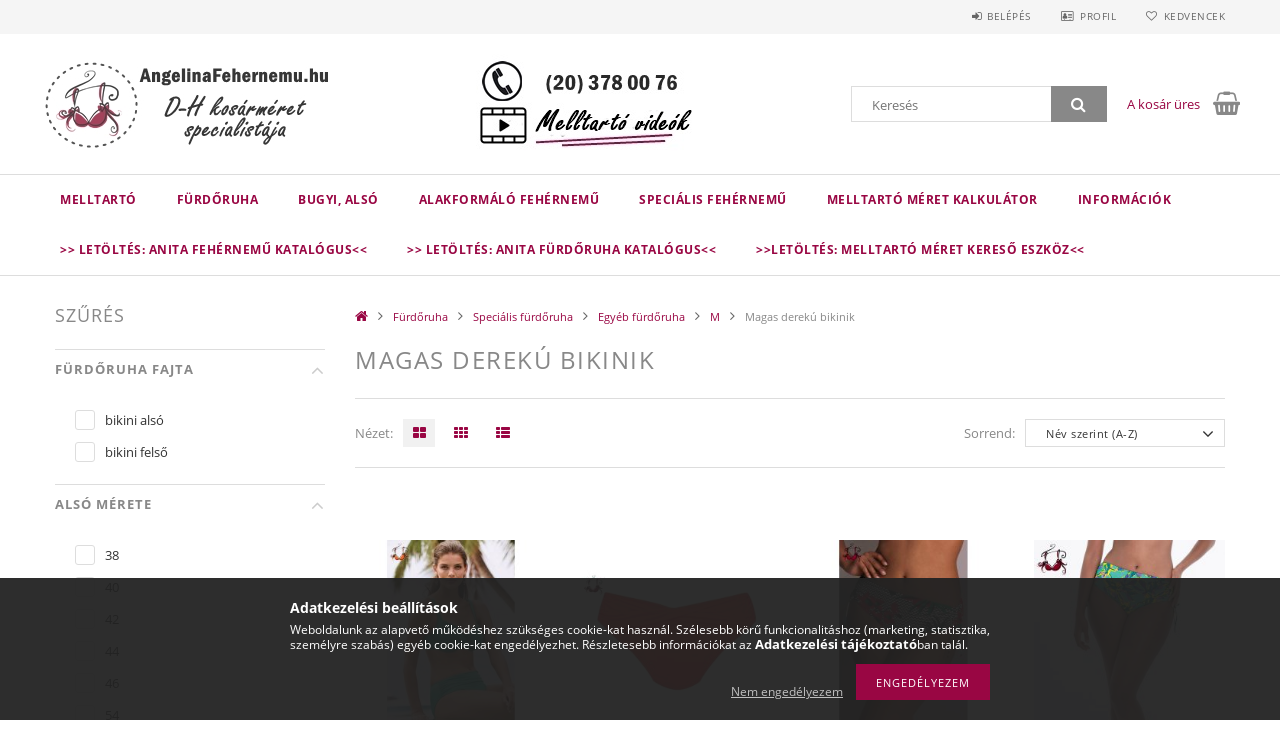

--- FILE ---
content_type: text/html; charset=UTF-8
request_url: https://angelinafehernemu.hu/Magas-dereku-bikinik
body_size: 37563
content:
<!DOCTYPE html>
<html lang="hu">
<head>
    <meta content="width=device-width, initial-scale=1.0" name="viewport">
    <link rel="preload" href="https://angelinafehernemu.hu/!common_design/own/fonts/opensans/OpenSans-Bold.woff2" as="font" type="font/woff2" crossorigin>
    <link rel="preload" href="https://angelinafehernemu.hu/!common_design/own/fonts/opensans/OpenSans-Regular.woff2" as="font" type="font/woff2" crossorigin>
    <link rel="preload" href="https://angelinafehernemu.hu/!common_design/own/fonts/opensans/opensans.400.700.min.css" as="style">
    <link rel="stylesheet" href="https://angelinafehernemu.hu/!common_design/own/fonts/opensans/opensans.400.700.min.css" media="print" onload="this.media='all'">
    <noscript>
        <link rel="stylesheet" href="https://angelinafehernemu.hu/!common_design/own/fonts/opensans/opensans.400.700.min.css">
    </noscript>
    <meta charset="utf-8">
<meta name="description" content="Magas derekú bikinik, M, Egyéb fürdőruha, Speciális fürdőruha, Fürdőruha, Nagyméretű melltartó, fürdőruha webshop, fehérnemű webshop, webáruház. E,F,G,H,I mellt">
<meta name="robots" content="index, follow">
<meta http-equiv="X-UA-Compatible" content="IE=Edge">
<meta property="og:site_name" content="Angelina Fehérnemű" />
<meta property="og:title" content="Magas derekú bikinik - 【ツ】Melltartó-Fürdőruha Webshop, Angel">
<meta property="og:description" content="Magas derekú bikinik, M, Egyéb fürdőruha, Speciális fürdőruha, Fürdőruha, Nagyméretű melltartó, fürdőruha webshop, fehérnemű webshop, webáruház. E,F,G,H,I mellt">
<meta property="og:type" content="website">
<meta property="og:url" content="https://angelinafehernemu.hu/Magas-dereku-bikinik">
<meta name="google-site-verification" content="FCmjfjqsCoXxKBzxUA_aD6dAmLQlNs-RrQPBsvyklBA">
<meta name="mobile-web-app-capable" content="yes">
<meta name="apple-mobile-web-app-capable" content="yes">
<meta name="MobileOptimized" content="320">
<meta name="HandheldFriendly" content="true">

<title>Magas derekú bikinik - 【ツ】Melltartó-Fürdőruha Webshop, Angel</title>


<script>
var service_type="shop";
var shop_url_main="https://angelinafehernemu.hu";
var actual_lang="hu";
var money_len="0";
var money_thousend=" ";
var money_dec=",";
var shop_id=9017;
var unas_design_url="https:"+"/"+"/"+"angelinafehernemu.hu"+"/"+"!common_design"+"/"+"base"+"/"+"001501"+"/";
var unas_design_code='001501';
var unas_base_design_code='1500';
var unas_design_ver=3;
var unas_design_subver=4;
var unas_shop_url='https://angelinafehernemu.hu';
var responsive="yes";
var config_plus=new Array();
config_plus['money_type']='Ft';
config_plus['money_type_display']='Ft';
var lang_text=new Array();

var UNAS = UNAS || {};
UNAS.shop={"base_url":'https://angelinafehernemu.hu',"domain":'angelinafehernemu.hu',"username":'angelinafehernemu.unas.hu',"id":9017,"lang":'hu',"currency_type":'Ft',"currency_code":'HUF',"currency_rate":'1',"currency_length":0,"base_currency_length":0,"canonical_url":'https://angelinafehernemu.hu/Magas-dereku-bikinik'};
UNAS.design={"code":'001501',"page":'art'};
UNAS.api_auth="b65f3088a21d57f980213a6dfa7e16d3";
UNAS.customer={"email":'',"id":0,"group_id":0,"without_registration":0};
UNAS.shop["category_id"]="483050";
UNAS.shop["only_private_customer_can_purchase"] = false;
 

UNAS.text = {
    "button_overlay_close": `Bezár`,
    "popup_window": `Felugró ablak`,
    "list": `lista`,
    "updating_in_progress": `frissítés folyamatban`,
    "updated": `frissítve`,
    "is_opened": `megnyitva`,
    "is_closed": `bezárva`,
    "deleted": `törölve`,
    "consent_granted": `hozzájárulás megadva`,
    "consent_rejected": `hozzájárulás elutasítva`,
    "field_is_incorrect": `mező hibás`,
    "error_title": `Hiba!`,
    "product_variants": `termék változatok`,
    "product_added_to_cart": `A termék a kosárba került`,
    "product_added_to_cart_with_qty_problem": `A termékből csak [qty_added_to_cart] [qty_unit] került kosárba`,
    "product_removed_from_cart": `A termék törölve a kosárból`,
    "reg_title_name": `Név`,
    "reg_title_company_name": `Cégnév`,
    "number_of_items_in_cart": `Kosárban lévő tételek száma`,
    "cart_is_empty": `A kosár üres`,
    "cart_updated": `A kosár frissült`
};



UNAS.text["delete_from_favourites"]= `Törlés a kedvencek közül`;
UNAS.text["add_to_favourites"]= `Kedvencekhez`;






window.lazySizesConfig=window.lazySizesConfig || {};
window.lazySizesConfig.loadMode=1;
window.lazySizesConfig.loadHidden=false;

window.dataLayer = window.dataLayer || [];
function gtag(){dataLayer.push(arguments)};
gtag('js', new Date());
</script>

<script src="https://angelinafehernemu.hu/!common_packages/jquery/jquery-3.2.1.js?mod_time=1759314984"></script>
<script src="https://angelinafehernemu.hu/!common_packages/jquery/plugins/migrate/migrate.js?mod_time=1759314984"></script>
<script src="https://angelinafehernemu.hu/!common_packages/jquery/plugins/tippy/popper-2.4.4.min.js?mod_time=1759314984"></script>
<script src="https://angelinafehernemu.hu/!common_packages/jquery/plugins/tippy/tippy-bundle.umd.min.js?mod_time=1759314984"></script>
<script src="https://angelinafehernemu.hu/!common_packages/jquery/plugins/autocomplete/autocomplete.js?mod_time=1759314984"></script>
<script src="https://angelinafehernemu.hu/!common_packages/jquery/plugins/ui/ui_slider-1.11.4.js?mod_time=1759314984"></script>
<script src="https://angelinafehernemu.hu/!common_packages/jquery/plugins/ui/ui_touch-punch.js?mod_time=1759314984"></script>
<script src="https://angelinafehernemu.hu/!common_packages/jquery/plugins/cookie/cookie.js?mod_time=1759314984"></script>
<script src="https://angelinafehernemu.hu/!common_packages/jquery/plugins/tools/tools-1.2.7.js?mod_time=1759314984"></script>
<script src="https://angelinafehernemu.hu/!common_packages/jquery/plugins/slider-pro/jquery.sliderPro-unas.min.js?mod_time=1759314984"></script>
<script src="https://angelinafehernemu.hu/!common_packages/jquery/plugins/lazysizes/lazysizes.min.js?mod_time=1759314984"></script>
<script src="https://angelinafehernemu.hu/!common_packages/jquery/own/shop_common/exploded/common.js?mod_time=1764831093"></script>
<script src="https://angelinafehernemu.hu/!common_packages/jquery/own/shop_common/exploded/common_overlay.js?mod_time=1759314984"></script>
<script src="https://angelinafehernemu.hu/!common_packages/jquery/own/shop_common/exploded/common_shop_popup.js?mod_time=1759314984"></script>
<script src="https://angelinafehernemu.hu/!common_packages/jquery/own/shop_common/exploded/common_start_checkout.js?mod_time=1759314984"></script>
<script src="https://angelinafehernemu.hu/!common_packages/jquery/own/shop_common/exploded/design_1500.js?mod_time=1759314984"></script>
<script src="https://angelinafehernemu.hu/!common_packages/jquery/own/shop_common/exploded/function_change_address_on_order_methods.js?mod_time=1759314984"></script>
<script src="https://angelinafehernemu.hu/!common_packages/jquery/own/shop_common/exploded/function_check_password.js?mod_time=1759314984"></script>
<script src="https://angelinafehernemu.hu/!common_packages/jquery/own/shop_common/exploded/function_check_zip.js?mod_time=1767692285"></script>
<script src="https://angelinafehernemu.hu/!common_packages/jquery/own/shop_common/exploded/function_compare.js?mod_time=1759314984"></script>
<script src="https://angelinafehernemu.hu/!common_packages/jquery/own/shop_common/exploded/function_customer_addresses.js?mod_time=1759314984"></script>
<script src="https://angelinafehernemu.hu/!common_packages/jquery/own/shop_common/exploded/function_delivery_point_select.js?mod_time=1759314984"></script>
<script src="https://angelinafehernemu.hu/!common_packages/jquery/own/shop_common/exploded/function_favourites.js?mod_time=1759314984"></script>
<script src="https://angelinafehernemu.hu/!common_packages/jquery/own/shop_common/exploded/function_infinite_scroll.js?mod_time=1759314984"></script>
<script src="https://angelinafehernemu.hu/!common_packages/jquery/own/shop_common/exploded/function_language_and_currency_change.js?mod_time=1759314984"></script>
<script src="https://angelinafehernemu.hu/!common_packages/jquery/own/shop_common/exploded/function_param_filter.js?mod_time=1764233415"></script>
<script src="https://angelinafehernemu.hu/!common_packages/jquery/own/shop_common/exploded/function_postsale.js?mod_time=1759314984"></script>
<script src="https://angelinafehernemu.hu/!common_packages/jquery/own/shop_common/exploded/function_product_print.js?mod_time=1759314984"></script>
<script src="https://angelinafehernemu.hu/!common_packages/jquery/own/shop_common/exploded/function_product_subscription.js?mod_time=1759314984"></script>
<script src="https://angelinafehernemu.hu/!common_packages/jquery/own/shop_common/exploded/function_recommend.js?mod_time=1759314984"></script>
<script src="https://angelinafehernemu.hu/!common_packages/jquery/own/shop_common/exploded/function_saved_cards.js?mod_time=1759314984"></script>
<script src="https://angelinafehernemu.hu/!common_packages/jquery/own/shop_common/exploded/function_saved_filter_delete.js?mod_time=1759314984"></script>
<script src="https://angelinafehernemu.hu/!common_packages/jquery/own/shop_common/exploded/function_search_smart_placeholder.js?mod_time=1759314984"></script>
<script src="https://angelinafehernemu.hu/!common_packages/jquery/own/shop_common/exploded/function_vote.js?mod_time=1759314984"></script>
<script src="https://angelinafehernemu.hu/!common_packages/jquery/own/shop_common/exploded/page_cart.js?mod_time=1767791927"></script>
<script src="https://angelinafehernemu.hu/!common_packages/jquery/own/shop_common/exploded/page_customer_addresses.js?mod_time=1768291153"></script>
<script src="https://angelinafehernemu.hu/!common_packages/jquery/own/shop_common/exploded/page_order_checkout.js?mod_time=1759314984"></script>
<script src="https://angelinafehernemu.hu/!common_packages/jquery/own/shop_common/exploded/page_order_details.js?mod_time=1759314984"></script>
<script src="https://angelinafehernemu.hu/!common_packages/jquery/own/shop_common/exploded/page_order_methods.js?mod_time=1760086915"></script>
<script src="https://angelinafehernemu.hu/!common_packages/jquery/own/shop_common/exploded/page_order_return.js?mod_time=1759314984"></script>
<script src="https://angelinafehernemu.hu/!common_packages/jquery/own/shop_common/exploded/page_order_send.js?mod_time=1759314984"></script>
<script src="https://angelinafehernemu.hu/!common_packages/jquery/own/shop_common/exploded/page_order_subscriptions.js?mod_time=1759314984"></script>
<script src="https://angelinafehernemu.hu/!common_packages/jquery/own/shop_common/exploded/page_order_verification.js?mod_time=1759314984"></script>
<script src="https://angelinafehernemu.hu/!common_packages/jquery/own/shop_common/exploded/page_product_details.js?mod_time=1759314984"></script>
<script src="https://angelinafehernemu.hu/!common_packages/jquery/own/shop_common/exploded/page_product_list.js?mod_time=1759314984"></script>
<script src="https://angelinafehernemu.hu/!common_packages/jquery/own/shop_common/exploded/page_product_reviews.js?mod_time=1759314984"></script>
<script src="https://angelinafehernemu.hu/!common_packages/jquery/own/shop_common/exploded/page_reg.js?mod_time=1759314984"></script>
<script src="https://angelinafehernemu.hu/!common_packages/jquery/plugins/hoverintent/hoverintent.js?mod_time=1759314984"></script>
<script src="https://angelinafehernemu.hu/!common_packages/jquery/own/shop_tooltip/shop_tooltip.js?mod_time=1759314984"></script>
<script src="https://angelinafehernemu.hu/!common_packages/jquery/plugins/responsive_menu/responsive_menu-unas.js?mod_time=1759314984"></script>
<script src="https://angelinafehernemu.hu/!common_packages/jquery/plugins/artfade/artfade.js?mod_time=1759314984"></script>
<script src="https://angelinafehernemu.hu/!common_packages/jquery/plugins/slick/slick.js?mod_time=1759314984"></script>
<script src="https://angelinafehernemu.hu/!common_packages/jquery/plugins/perfectscrollbar/perfect-scrollbar.jquery.min.js?mod_time=1759314984"></script>

<link href="https://angelinafehernemu.hu/!common_packages/jquery/plugins/autocomplete/autocomplete.css?mod_time=1759314984" rel="stylesheet" type="text/css">
<link href="https://angelinafehernemu.hu/!common_packages/jquery/plugins/slider-pro/css/slider-pro.min.css?mod_time=1759314984" rel="stylesheet" type="text/css">
<link href="https://angelinafehernemu.hu/!common_design/base/001500/css/common.css?mod_time=1763385135" rel="stylesheet" type="text/css">
<link href="https://angelinafehernemu.hu/!common_design/base/001500/css/page_artlist_1.css?mod_time=1759314986" rel="stylesheet" type="text/css">
<link href="https://angelinafehernemu.hu/!common_design/base/001501/css/custom.css?mod_time=1759314986" rel="stylesheet" type="text/css">
<link href="https://angelinafehernemu.hu/!common_design/custom/angelinafehernemu.unas.hu/element/own.css?mod_time=1626094291" rel="stylesheet" type="text/css">

<link href="https://angelinafehernemu.hu/Magas-dereku-bikinik" rel="canonical">
<link href="https://angelinafehernemu.hu/shop_ordered/9017/design_pic/favicon.ico" rel="shortcut icon">
<script>
        var google_consent=1;
    
        gtag('consent', 'default', {
           'ad_storage': 'denied',
           'ad_user_data': 'denied',
           'ad_personalization': 'denied',
           'analytics_storage': 'denied',
           'functionality_storage': 'denied',
           'personalization_storage': 'denied',
           'security_storage': 'granted'
        });

    
        gtag('consent', 'update', {
           'ad_storage': 'denied',
           'ad_user_data': 'denied',
           'ad_personalization': 'denied',
           'analytics_storage': 'denied',
           'functionality_storage': 'denied',
           'personalization_storage': 'denied',
           'security_storage': 'granted'
        });

        </script>
    <script async src="https://www.googletagmanager.com/gtag/js?id=G-VWX630KFFY"></script>    <script>
    gtag('config', 'G-VWX630KFFY');

          gtag('config', 'G-VWX630KFFY');
                </script>
        <script>
    var google_analytics=1;

            gtag('event', 'view_item_list', {
              "currency": "HUF",
              "items": [
                                        {
                          "item_id": "A8410-350-also",
                          "item_name": "Akciós méretek! - Claudine Floral bikini alsó",
                                                    "item_category": "Fürdőruha/Speciális fürdőruha/Egyéb fürdőruha/M/Magas derekú bikinik",                          "price": '17990',
                          "list_position": 1,
                          "list_name": 'Fürdőruha/Speciális fürdőruha/Egyéb fürdőruha/M/Magas derekú bikinik'
                      }
                    ,                      {
                          "item_id": "A8707-0-105",
                          "item_name": "Akciós méretek! - Csavart derekú bikini alsó, poppy red",
                                                    "item_category": "Fürdőruha/Speciális fürdőruha/Egyéb fürdőruha/M/Magas derekú bikinik",                          "price": '17990',
                          "list_position": 2,
                          "list_name": 'Fürdőruha/Speciális fürdőruha/Egyéb fürdőruha/M/Magas derekú bikinik'
                      }
                    ,                      {
                          "item_id": "A8748-0-009-keszleten",
                          "item_name": "  Akciós méretek! - Ive Alicante bikini alsó,  Anita Rosa Faia",
                                                    "item_category": "Fürdőruha/Speciális fürdőruha/Egyéb fürdőruha/M/Magas derekú bikinik",                          "price": '17990',
                          "list_position": 3,
                          "list_name": 'Fürdőruha/Speciális fürdőruha/Egyéb fürdőruha/M/Magas derekú bikinik'
                      }
                    ,                      {
                          "item_id": "A8723-0-323",
                          "item_name": "Akciós méretek! - Ive Dream bikini alsó,  Anita Rosa Faia",
                                                    "item_category": "Fürdőruha/Speciális fürdőruha/Egyéb fürdőruha/M/Magas derekú bikinik",                          "price": '17990',
                          "list_position": 4,
                          "list_name": 'Fürdőruha/Speciális fürdőruha/Egyéb fürdőruha/M/Magas derekú bikinik'
                      }
                    ,                      {
                          "item_id": "A8709-0-001-keszleten",
                          "item_name": "Akciós méretek! - Magas derekú bikini alsó, fekete",
                                                    "item_category": "Fürdőruha/Speciális fürdőruha/Egyéb fürdőruha/M/Magas derekú bikinik",                          "price": '17990',
                          "list_position": 5,
                          "list_name": 'Fürdőruha/Speciális fürdőruha/Egyéb fürdőruha/M/Magas derekú bikinik'
                      }
                    ,                      {
                          "item_id": "A8709-0-573",
                          "item_name": "Akciós méretek! - Magas derekú bikini alsó, pink",
                                                    "item_category": "Fürdőruha/Speciális fürdőruha/Egyéb fürdőruha/M/Magas derekú bikinik",                          "price": '17990',
                          "list_position": 6,
                          "list_name": 'Fürdőruha/Speciális fürdőruha/Egyéb fürdőruha/M/Magas derekú bikinik'
                      }
                    ,                      {
                          "item_id": "A8709-0-304",
                          "item_name": "Akciós méretek! - Magas derekú bikini alsó, tenger kék",
                                                    "item_category": "Fürdőruha/Speciális fürdőruha/Egyéb fürdőruha/M/Magas derekú bikinik",                          "price": '17990',
                          "list_position": 7,
                          "list_name": 'Fürdőruha/Speciális fürdőruha/Egyéb fürdőruha/M/Magas derekú bikinik'
                      }
                    ,                      {
                          "item_id": "A8703-0-105",
                          "item_name": "Akciós méretek! - Masnis bikini alsó, poppy red, Anita",
                                                    "item_category": "Fürdőruha/Speciális fürdőruha/Egyéb fürdőruha/M/Magas derekú bikinik",                          "price": '17990',
                          "list_position": 8,
                          "list_name": 'Fürdőruha/Speciális fürdőruha/Egyéb fürdőruha/M/Magas derekú bikinik'
                      }
                    ,                      {
                          "item_id": "A8713-0-430-keszleten",
                          "item_name": "Akciós méretek! - Suki Coronado bikini alsó, fekete",
                                                    "item_category": "Fürdőruha/Speciális fürdőruha/Egyéb fürdőruha/M/Magas derekú bikinik",                          "price": '17990',
                          "list_position": 9,
                          "list_name": 'Fürdőruha/Speciális fürdőruha/Egyéb fürdőruha/M/Magas derekú bikinik'
                      }
                    ,                      {
                          "item_id": "A8714-0-383",
                          "item_name": "  Akciós méretek! - Wanda Sunset kifordítható bikini alsó, Anita 2023",
                                                    "item_category": "Fürdőruha/Speciális fürdőruha/Egyéb fürdőruha/M/Magas derekú bikinik",                          "price": '17990',
                          "list_position": 10,
                          "list_name": 'Fürdőruha/Speciális fürdőruha/Egyéb fürdőruha/M/Magas derekú bikinik'
                      }
                    ,                      {
                          "item_id": "A8711-0-001",
                          "item_name": "Jil extra magas derekú alakformáló bikini alsó, fekete",
                                                    "item_category": "Fürdőruha/Speciális fürdőruha/Egyéb fürdőruha/M/Magas derekú bikinik",                          "price": '22990',
                          "list_position": 11,
                          "list_name": 'Fürdőruha/Speciális fürdőruha/Egyéb fürdőruha/M/Magas derekú bikinik'
                      }
                    ,                      {
                          "item_id": "A8710-0-001",
                          "item_name": "Kim szoknyás bikini alsó, fekete",
                                                    "item_category": "Fürdőruha/Speciális fürdőruha/Egyéb fürdőruha/M/Magas derekú bikinik",                          "price": '24990',
                          "list_position": 12,
                          "list_name": 'Fürdőruha/Speciális fürdőruha/Egyéb fürdőruha/M/Magas derekú bikinik'
                      }
                    ,                      {
                          "item_id": "A8809-0-001",
                          "item_name": "Kimberly szoknyás bikini alsó, fekete",
                                                    "item_category": "Fürdőruha/Speciális fürdőruha/Egyéb fürdőruha/M/Magas derekú bikinik",                          "price": '26990',
                          "list_position": 13,
                          "list_name": 'Fürdőruha/Speciális fürdőruha/Egyéb fürdőruha/M/Magas derekú bikinik'
                      }
                    ,                      {
                          "item_id": "A8709-0-001",
                          "item_name": "Magas derekú bikini alsó, fekete",
                                                    "item_category": "Fürdőruha/Speciális fürdőruha/Egyéb fürdőruha/M/Magas derekú bikinik",                          "price": '17990',
                          "list_position": 14,
                          "list_name": 'Fürdőruha/Speciális fürdőruha/Egyéb fürdőruha/M/Magas derekú bikinik'
                      }
                    ,                      {
                          "item_id": "A8703-0-001",
                          "item_name": "Masnis bikini alsó, fekete",
                                                    "item_category": "Fürdőruha/Speciális fürdőruha/Egyéb fürdőruha/M/Magas derekú bikinik",                          "price": '17990',
                          "list_position": 15,
                          "list_name": 'Fürdőruha/Speciális fürdőruha/Egyéb fürdőruha/M/Magas derekú bikinik'
                      }
                    ,                      {
                          "item_id": "A8896-0-001",
                          "item_name": "Rövid nadrágos bikini alsó, fekete",
                                                    "item_category": "Fürdőruha/Speciális fürdőruha/Egyéb fürdőruha/M/Magas derekú bikinik",                          "price": '22990',
                          "list_position": 16,
                          "list_name": 'Fürdőruha/Speciális fürdőruha/Egyéb fürdőruha/M/Magas derekú bikinik'
                      }
                    ,                      {
                          "item_id": "A8730-1-001",
                          "item_name": "Sibel Island bikini felső, fekete, Anita Rosa Faia",
                                                    "item_category": "Fürdőruha/Speciális fürdőruha/Egyéb fürdőruha/M/Magas derekú bikinik",                          "price": '34990',
                          "list_position": 17,
                          "list_name": 'Fürdőruha/Speciális fürdőruha/Egyéb fürdőruha/M/Magas derekú bikinik'
                      }
                                  ],
              'non_interaction': true
        });
           </script>
           <script>
        gtag('config', 'AW-1002071592');
                </script>
            <script>
        var google_ads=1;

                gtag('event','remarketing', {
            'ecomm_pagetype': 'category',
            'ecomm_prodid': ["A8410-350-also","A8707-0-105","A8748-0-009-keszleten","A8723-0-323","A8709-0-001-keszleten","A8709-0-573","A8709-0-304","A8703-0-105","A8713-0-430-keszleten","A8714-0-383","A8711-0-001","A8710-0-001","A8809-0-001","A8709-0-001","A8703-0-001","A8896-0-001","A8730-1-001"]        });
            </script>
    
    
    
    



    
        <style>
        
            
                .header_logo_img-container img {
                    position: absolute;
                    left: 0;
                    right: 0;
                    bottom: 0;
                    top: 0;
                }
                .header_logo_1_img-wrapper {
                    padding-top: calc(100 / 300 * 100%);
                    position: relative;
                }
                .header_logo_img-wrap-1 {
                    max-width: 100%;
                    width: 300px;
                    margin: 0 auto;
                }
                
                    @media (max-width: 1023.8px) {
                        .header_logo_1_img-wrapper {
                            padding-top: calc(100 / 300 * 100%);
                        }
                        .header_logo_img-wrap-1 {
                            width: 300px;
                        }
                    }
                
                
                    @media (max-width: 767.8px){
                        .header_logo_1_img-wrapper {
                            padding-top: calc(100 / 300 * 100%);
                        }
                        .header_logo_img-wrap-1 {
                            width: 300px;
                        }
                    }
                
                
                    @media (max-width: 479.8px){
                        .header_logo_1_img-wrapper {
                            padding-top: calc(100 / 300 * 100%);
                        }
                        .header_logo_img-wrap-1 {
                            width: 300px;
                        }
                    }
                
            
        
    </style>
    

    


    
    
    
    
    
    
</head>

<body class='design_ver3 design_subver1 design_subver2 design_subver3 design_subver4' id="ud_shop_art">
<div id="image_to_cart" style="display:none; position:absolute; z-index:100000;"></div>
<div class="overlay_common overlay_warning" id="overlay_cart_add"></div>
<script>$(document).ready(function(){ overlay_init("cart_add",{"onBeforeLoad":false}); });</script>
<div class="overlay_common overlay_dialog" id="overlay_save_filter"></div>
<script>$(document).ready(function(){ overlay_init("save_filter",{"closeOnEsc":true,"closeOnClick":true}); });</script>
<div id="overlay_login_outer"></div>	
	<script>
	$(document).ready(function(){
	    var login_redir_init="";

		$("#overlay_login_outer").overlay({
			onBeforeLoad: function() {
                var login_redir_temp=login_redir_init;
                if (login_redir_act!="") {
                    login_redir_temp=login_redir_act;
                    login_redir_act="";
                }

									$.ajax({
						type: "GET",
						async: true,
						url: "https://angelinafehernemu.hu/shop_ajax/ajax_popup_login.php",
						data: {
							shop_id:"9017",
							lang_master:"hu",
                            login_redir:login_redir_temp,
							explicit:"ok",
							get_ajax:"1"
						},
						success: function(data){
							$("#overlay_login_outer").html(data);
							if (unas_design_ver >= 5) $("#overlay_login_outer").modal('show');
							$('#overlay_login1 input[name=shop_pass_login]').keypress(function(e) {
								var code = e.keyCode ? e.keyCode : e.which;
								if(code.toString() == 13) {		
									document.form_login_overlay.submit();		
								}	
							});	
						}
					});
								},
			top: 50,
			mask: {
	color: "#000000",
	loadSpeed: 200,
	maskId: "exposeMaskOverlay",
	opacity: 0.7
},
			closeOnClick: (config_plus['overlay_close_on_click_forced'] === 1),
			onClose: function(event, overlayIndex) {
				$("#login_redir").val("");
			},
			load: false
		});
		
			});
	function overlay_login() {
		$(document).ready(function(){
			$("#overlay_login_outer").overlay().load();
		});
	}
	function overlay_login_remind() {
        if (unas_design_ver >= 5) {
            $("#overlay_remind").overlay().load();
        } else {
            $(document).ready(function () {
                $("#overlay_login_outer").overlay().close();
                setTimeout('$("#overlay_remind").overlay().load();', 250);
            });
        }
	}

    var login_redir_act="";
    function overlay_login_redir(redir) {
        login_redir_act=redir;
        $("#overlay_login_outer").overlay().load();
    }
	</script>  
	<div class="overlay_common overlay_info" id="overlay_remind"></div>
<script>$(document).ready(function(){ overlay_init("remind",[]); });</script>

	<script>
    	function overlay_login_error_remind() {
		$(document).ready(function(){
			load_login=0;
			$("#overlay_error").overlay().close();
			setTimeout('$("#overlay_remind").overlay().load();', 250);	
		});
	}
	</script>  
	<div class="overlay_common overlay_info" id="overlay_newsletter"></div>
<script>$(document).ready(function(){ overlay_init("newsletter",[]); });</script>

<script>
function overlay_newsletter() {
    $(document).ready(function(){
        $("#overlay_newsletter").overlay().load();
    });
}
</script>
<div class="overlay_common overlay_error" id="overlay_script"></div>
<script>$(document).ready(function(){ overlay_init("script",[]); });</script>
    <script>
    $(document).ready(function() {
        $.ajax({
            type: "GET",
            url: "https://angelinafehernemu.hu/shop_ajax/ajax_stat.php",
            data: {master_shop_id:"9017",get_ajax:"1"}
        });
    });
    </script>
    
<div id="responsive_cat_menu"><div id="responsive_cat_menu_content"><script>var responsive_menu='$(\'#responsive_cat_menu ul\').responsive_menu({ajax_type: "GET",ajax_param_str: "cat_key|aktcat",ajax_url: "https://angelinafehernemu.hu/shop_ajax/ajax_box_cat.php",ajax_data: "master_shop_id=9017&lang_master=hu&get_ajax=1&type=responsive_call&box_var_name=shop_cat&box_var_already=no&box_var_responsive=yes&box_var_section=content&box_var_highlight=yes&box_var_type=normal&box_var_multilevel_id=responsive_cat_menu",menu_id: "responsive_cat_menu"});'; </script><div class="responsive_menu"><div class="responsive_menu_nav"><div class="responsive_menu_navtop"><div class="responsive_menu_back "></div><div class="responsive_menu_title ">&nbsp;</div><div class="responsive_menu_close "></div></div><div class="responsive_menu_navbottom"></div></div><div class="responsive_menu_content"><ul style="display:none;"><li><div class="next_level_arrow"></div><span class="ajax_param">830866|483050</span><a href="https://angelinafehernemu.hu/melltarto-fajtak" class="text_small has_child resp_clickable" onclick="return false;">Melltartó</a></li><li class="active_menu"><div class="next_level_arrow"></div><span class="ajax_param">612714|483050</span><a href="https://angelinafehernemu.hu/furdoruha-webshop" class="text_small has_child resp_clickable" onclick="return false;">Fürdőruha</a></li><li><div class="next_level_arrow"></div><span class="ajax_param">946877|483050</span><a href="https://angelinafehernemu.hu/bugyi-tanga" class="text_small has_child resp_clickable" onclick="return false;">Bugyi, alsó</a></li><li><div class="next_level_arrow"></div><span class="ajax_param">875955|483050</span><a href="https://angelinafehernemu.hu/Alakformalo-fehernemu" class="text_small has_child resp_clickable" onclick="return false;">Alakformáló fehérnemű</a></li><li><div class="next_level_arrow"></div><span class="ajax_param">307704|483050</span><a href="https://angelinafehernemu.hu/egyeb-fehernemu" class="text_small has_child resp_clickable" onclick="return false;">Speciális fehérnemű</a></li><li class="responsive_menu_item_page"><span class="ajax_param">9999999445621|1</span><a href="https://angelinafehernemu.hu/melltarto-meret-kalkulator" class="text_small responsive_menu_page resp_clickable" onclick="return false;" target="_top">Melltartó méret kalkulátor</a></li><li class="responsive_menu_item_page"><div class="next_level_arrow"></div><span class="ajax_param">9999999661042|1</span><a href="https://angelinafehernemu.hu/informaciok" class="text_small responsive_menu_page has_child resp_clickable" onclick="return false;" target="_top">Információk</a></li><li class="responsive_menu_item_page"><span class="ajax_param">9999999550905|1</span><a href="https://angelinafehernemu.hu/anita-fehernemu-katalogus" class="text_small responsive_menu_page resp_clickable" onclick="return false;" target="_top">&gt;&gt; Letöltés: Anita fehérnemű katalógus&lt;&lt;</a></li><li class="responsive_menu_item_page"><span class="ajax_param">9999999977779|1</span><a href="https://angelinafehernemu.hu/anita-furdoruha-katalogus" class="text_small responsive_menu_page resp_clickable" onclick="return false;" target="_top">&gt;&gt; Letöltés: Anita fürdőruha katalógus&lt;&lt;</a></li><li class="responsive_menu_item_page"><span class="ajax_param">9999999437988|1</span><a href="https://angelinafehernemu.hu/melltarto-meret" class="text_small responsive_menu_page resp_clickable" onclick="return false;" target="_top">&gt;&gt;LETÖLTÉS: Melltartó méret kereső eszköz&lt;&lt;</a></li></ul></div></div></div></div>
<div id="filter_mobile">
	<div class="filter_mobile_head">
	    <div class="filter_mobile_title">Szűrés</div>
    	<div id="filter_mobile_close"></div>
    	<div class="clear_fix"></div>
    </div>
    <div class="filter_mobile_content product-filter__content">
<div id='box_filter_content' class='box_content text_normal'>
 

 
 
 
 
 
 
 <div class='product_filter_group' id='param_33028_group'>

 <div class='product_filter_title text_normal' id='param_33028_title'><strong>Fürdőruha fajta </strong></div>
 <div class='product_filter_content product_filter_type_text product_filter_33028_content text_normal ' id='param_33028_content'>
 
 
 

 
 <div class='product_filter_text text_normal'>
 <div class='product_filter_checkbox'><span class='text_input text_input_checkbox'>
 <input type='checkbox' onclick='filter_activate_delay("");' value='bikini alsó' id='product_filter_checkbox_33028_7f737757ce586b460089b7d8b5b4b15d'>
 </span></div>
 <div class='product_filter_text_inner'>
 <label for='product_filter_checkbox_33028_7f737757ce586b460089b7d8b5b4b15d' class='product_filter_link text_normal'>
 bikini alsó
 </label>
 </div>
 
 <div class='clear_fix'></div>
 </div>
 

 

 

 
 
 
 

 
 <div class='product_filter_text text_normal'>
 <div class='product_filter_checkbox'><span class='text_input text_input_checkbox'>
 <input type='checkbox' onclick='filter_activate_delay("");' value='bikini felső' id='product_filter_checkbox_33028_3aa30334f5ac7ca9841b3c64daaafc18'>
 </span></div>
 <div class='product_filter_text_inner'>
 <label for='product_filter_checkbox_33028_3aa30334f5ac7ca9841b3c64daaafc18' class='product_filter_link text_normal'>
 bikini felső
 </label>
 </div>
 
 <div class='clear_fix'></div>
 </div>
 

 

 

 
 
 

 
 

 
 </div>

 </div>
 
 
 

 
 
 
 <div class='product_filter_div bg_color_dark3'></div>
 <div class='product_filter_group' id='param_45261_group'>

 <div class='product_filter_title text_normal' id='param_45261_title'><strong>Alsó mérete </strong></div>
 <div class='product_filter_content product_filter_type_textmore product_filter_45261_content text_normal ' id='param_45261_content'>
 
 
 

 
 <div class='product_filter_text text_normal'>
 <div class='product_filter_checkbox'><span class='text_input text_input_checkbox'>
 <input type='checkbox' onclick='filter_activate_delay("");' value='38' id='product_filter_checkbox_45261_a5771bce93e200c36f7cd9dfd0e5deaa'>
 </span></div>
 <div class='product_filter_text_inner'>
 <label for='product_filter_checkbox_45261_a5771bce93e200c36f7cd9dfd0e5deaa' class='product_filter_link text_normal'>
 38
 </label>
 </div>
 
 <div class='clear_fix'></div>
 </div>
 

 

 

 
 
 
 

 
 <div class='product_filter_text text_normal'>
 <div class='product_filter_checkbox'><span class='text_input text_input_checkbox'>
 <input type='checkbox' onclick='filter_activate_delay("");' value='40' id='product_filter_checkbox_45261_d645920e395fedad7bbbed0eca3fe2e0'>
 </span></div>
 <div class='product_filter_text_inner'>
 <label for='product_filter_checkbox_45261_d645920e395fedad7bbbed0eca3fe2e0' class='product_filter_link text_normal'>
 40
 </label>
 </div>
 
 <div class='clear_fix'></div>
 </div>
 

 

 

 
 
 
 

 
 <div class='product_filter_text text_normal'>
 <div class='product_filter_checkbox'><span class='text_input text_input_checkbox'>
 <input type='checkbox' onclick='filter_activate_delay("");' value='42' id='product_filter_checkbox_45261_a1d0c6e83f027327d8461063f4ac58a6'>
 </span></div>
 <div class='product_filter_text_inner'>
 <label for='product_filter_checkbox_45261_a1d0c6e83f027327d8461063f4ac58a6' class='product_filter_link text_normal'>
 42
 </label>
 </div>
 
 <div class='clear_fix'></div>
 </div>
 

 

 

 
 
 
 

 
 <div class='product_filter_text text_normal'>
 <div class='product_filter_checkbox'><span class='text_input text_input_checkbox'>
 <input type='checkbox' onclick='filter_activate_delay("");' value='44' id='product_filter_checkbox_45261_f7177163c833dff4b38fc8d2872f1ec6'>
 </span></div>
 <div class='product_filter_text_inner'>
 <label for='product_filter_checkbox_45261_f7177163c833dff4b38fc8d2872f1ec6' class='product_filter_link text_normal'>
 44
 </label>
 </div>
 
 <div class='clear_fix'></div>
 </div>
 

 

 

 
 
 
 

 
 <div class='product_filter_text text_normal'>
 <div class='product_filter_checkbox'><span class='text_input text_input_checkbox'>
 <input type='checkbox' onclick='filter_activate_delay("");' value='46' id='product_filter_checkbox_45261_d9d4f495e875a2e075a1a4a6e1b9770f'>
 </span></div>
 <div class='product_filter_text_inner'>
 <label for='product_filter_checkbox_45261_d9d4f495e875a2e075a1a4a6e1b9770f' class='product_filter_link text_normal'>
 46
 </label>
 </div>
 
 <div class='clear_fix'></div>
 </div>
 

 

 

 
 
 
 

 
 <div class='product_filter_text text_normal'>
 <div class='product_filter_checkbox'><span class='text_input text_input_checkbox'>
 <input type='checkbox' onclick='filter_activate_delay("");' value='54' id='product_filter_checkbox_45261_a684eceee76fc522773286a895bc8436'>
 </span></div>
 <div class='product_filter_text_inner'>
 <label for='product_filter_checkbox_45261_a684eceee76fc522773286a895bc8436' class='product_filter_link text_normal'>
 54
 </label>
 </div>
 
 <div class='clear_fix'></div>
 </div>
 

 

 

 
 
 

 
 

 
 </div>

 </div>
 
 
 

 
 
 
 <div class='product_filter_div bg_color_dark3'></div>
 <div class='product_filter_group' id='param_44926_group'>

 <div class='product_filter_title text_normal' id='param_44926_title'><strong>Fürdőruha méret </strong></div>
 <div class='product_filter_content product_filter_type_textmore product_filter_44926_content text_normal ' id='param_44926_content'>
 
 
 

 
 <div class='product_filter_text text_normal'>
 <div class='product_filter_checkbox'><span class='text_input text_input_checkbox'>
 <input type='checkbox' onclick='filter_activate_delay("");' value='38C' id='product_filter_checkbox_44926_4787a1df5433ae388fb3c3b02d1d82cd'>
 </span></div>
 <div class='product_filter_text_inner'>
 <label for='product_filter_checkbox_44926_4787a1df5433ae388fb3c3b02d1d82cd' class='product_filter_link text_normal'>
 38C
 </label>
 </div>
 
 <div class='clear_fix'></div>
 </div>
 

 

 

 
 
 
 

 
 <div class='product_filter_text text_normal'>
 <div class='product_filter_checkbox'><span class='text_input text_input_checkbox'>
 <input type='checkbox' onclick='filter_activate_delay("");' value='38D' id='product_filter_checkbox_44926_54fa5b64dfcf626c493cd77cba27e89e'>
 </span></div>
 <div class='product_filter_text_inner'>
 <label for='product_filter_checkbox_44926_54fa5b64dfcf626c493cd77cba27e89e' class='product_filter_link text_normal'>
 38D
 </label>
 </div>
 
 <div class='clear_fix'></div>
 </div>
 

 

 

 
 
 
 

 
 <div class='product_filter_text text_normal'>
 <div class='product_filter_checkbox'><span class='text_input text_input_checkbox'>
 <input type='checkbox' onclick='filter_activate_delay("");' value='38E' id='product_filter_checkbox_44926_a479f3dcee42b5b4578121790a1353b1'>
 </span></div>
 <div class='product_filter_text_inner'>
 <label for='product_filter_checkbox_44926_a479f3dcee42b5b4578121790a1353b1' class='product_filter_link text_normal'>
 38E
 </label>
 </div>
 
 <div class='clear_fix'></div>
 </div>
 

 

 

 
 
 
 

 
 <div class='product_filter_text text_normal'>
 <div class='product_filter_checkbox'><span class='text_input text_input_checkbox'>
 <input type='checkbox' onclick='filter_activate_delay("");' value='38F' id='product_filter_checkbox_44926_48cb0068b8a2eef08aa357e06dab5b30'>
 </span></div>
 <div class='product_filter_text_inner'>
 <label for='product_filter_checkbox_44926_48cb0068b8a2eef08aa357e06dab5b30' class='product_filter_link text_normal'>
 38F
 </label>
 </div>
 
 <div class='clear_fix'></div>
 </div>
 

 

 

 
 
 
 

 
 <div class='product_filter_text text_normal'>
 <div class='product_filter_checkbox'><span class='text_input text_input_checkbox'>
 <input type='checkbox' onclick='filter_activate_delay("");' value='38G' id='product_filter_checkbox_44926_15549389d11510ca4090d393475cfb4c'>
 </span></div>
 <div class='product_filter_text_inner'>
 <label for='product_filter_checkbox_44926_15549389d11510ca4090d393475cfb4c' class='product_filter_link text_normal'>
 38G
 </label>
 </div>
 
 <div class='clear_fix'></div>
 </div>
 

 

 

 
 
 
 

 
 <div class='product_filter_text text_normal'>
 <div class='product_filter_checkbox'><span class='text_input text_input_checkbox'>
 <input type='checkbox' onclick='filter_activate_delay("");' value='38H' id='product_filter_checkbox_44926_4bbaafa1258798e634ffac2496b9c8c2'>
 </span></div>
 <div class='product_filter_text_inner'>
 <label for='product_filter_checkbox_44926_4bbaafa1258798e634ffac2496b9c8c2' class='product_filter_link text_normal'>
 38H
 </label>
 </div>
 
 <div class='clear_fix'></div>
 </div>
 

 

 

 
 
 
 

 
 <div class='product_filter_text text_normal'>
 <div class='product_filter_checkbox'><span class='text_input text_input_checkbox'>
 <input type='checkbox' onclick='filter_activate_delay("");' value='38I' id='product_filter_checkbox_44926_d57f2a75cc9b4e6435a0ed39ca76ad2a'>
 </span></div>
 <div class='product_filter_text_inner'>
 <label for='product_filter_checkbox_44926_d57f2a75cc9b4e6435a0ed39ca76ad2a' class='product_filter_link text_normal'>
 38I
 </label>
 </div>
 
 <div class='clear_fix'></div>
 </div>
 

 

 

 
 
 
 

 
 <div class='product_filter_text text_normal'>
 <div class='product_filter_checkbox'><span class='text_input text_input_checkbox'>
 <input type='checkbox' onclick='filter_activate_delay("");' value='40C' id='product_filter_checkbox_44926_1ec681f777b8a78977eedf3495d86438'>
 </span></div>
 <div class='product_filter_text_inner'>
 <label for='product_filter_checkbox_44926_1ec681f777b8a78977eedf3495d86438' class='product_filter_link text_normal'>
 40C
 </label>
 </div>
 
 <div class='clear_fix'></div>
 </div>
 

 

 

 
 
 
 

 
 <div class='product_filter_text text_normal'>
 <div class='product_filter_checkbox'><span class='text_input text_input_checkbox'>
 <input type='checkbox' onclick='filter_activate_delay("");' value='40D' id='product_filter_checkbox_44926_d1296d5b86548039214ee1380b44ec16'>
 </span></div>
 <div class='product_filter_text_inner'>
 <label for='product_filter_checkbox_44926_d1296d5b86548039214ee1380b44ec16' class='product_filter_link text_normal'>
 40D
 </label>
 </div>
 
 <div class='clear_fix'></div>
 </div>
 

 

 

 
 
 
 

 
 <div class='product_filter_text text_normal'>
 <div class='product_filter_checkbox'><span class='text_input text_input_checkbox'>
 <input type='checkbox' onclick='filter_activate_delay("");' value='40E' id='product_filter_checkbox_44926_a3ab843a6187695c500a2fad07902352'>
 </span></div>
 <div class='product_filter_text_inner'>
 <label for='product_filter_checkbox_44926_a3ab843a6187695c500a2fad07902352' class='product_filter_link text_normal'>
 40E
 </label>
 </div>
 
 <div class='clear_fix'></div>
 </div>
 

 

 

 
 
 
 

 
 <div class='product_filter_text text_normal'>
 <div class='product_filter_checkbox'><span class='text_input text_input_checkbox'>
 <input type='checkbox' onclick='filter_activate_delay("");' value='40F' id='product_filter_checkbox_44926_297811b09d63853a8c1c70ef0802dba0'>
 </span></div>
 <div class='product_filter_text_inner'>
 <label for='product_filter_checkbox_44926_297811b09d63853a8c1c70ef0802dba0' class='product_filter_link text_normal'>
 40F
 </label>
 </div>
 
 <div class='clear_fix'></div>
 </div>
 

 

 

 
 
 
 

 
 <div class='product_filter_text text_normal'>
 <div class='product_filter_checkbox'><span class='text_input text_input_checkbox'>
 <input type='checkbox' onclick='filter_activate_delay("");' value='40G' id='product_filter_checkbox_44926_07854514e94ea30c88b1267102dfd4da'>
 </span></div>
 <div class='product_filter_text_inner'>
 <label for='product_filter_checkbox_44926_07854514e94ea30c88b1267102dfd4da' class='product_filter_link text_normal'>
 40G
 </label>
 </div>
 
 <div class='clear_fix'></div>
 </div>
 

 

 

 
 
 
 

 
 <div class='product_filter_text text_normal'>
 <div class='product_filter_checkbox'><span class='text_input text_input_checkbox'>
 <input type='checkbox' onclick='filter_activate_delay("");' value='40H' id='product_filter_checkbox_44926_841dfbfbcacf6b7dba367f8fb77da4ca'>
 </span></div>
 <div class='product_filter_text_inner'>
 <label for='product_filter_checkbox_44926_841dfbfbcacf6b7dba367f8fb77da4ca' class='product_filter_link text_normal'>
 40H
 </label>
 </div>
 
 <div class='clear_fix'></div>
 </div>
 

 

 

 
 
 
 

 
 <div class='product_filter_text text_normal'>
 <div class='product_filter_checkbox'><span class='text_input text_input_checkbox'>
 <input type='checkbox' onclick='filter_activate_delay("");' value='40I' id='product_filter_checkbox_44926_abc0e1391b5e4d19d8c15626888ed803'>
 </span></div>
 <div class='product_filter_text_inner'>
 <label for='product_filter_checkbox_44926_abc0e1391b5e4d19d8c15626888ed803' class='product_filter_link text_normal'>
 40I
 </label>
 </div>
 
 <div class='clear_fix'></div>
 </div>
 

 

 

 
 
 
 

 
 <div class='product_filter_text text_normal'>
 <div class='product_filter_checkbox'><span class='text_input text_input_checkbox'>
 <input type='checkbox' onclick='filter_activate_delay("");' value='42C' id='product_filter_checkbox_44926_1dd7b0e96cbd7a9f9a39ec942878e691'>
 </span></div>
 <div class='product_filter_text_inner'>
 <label for='product_filter_checkbox_44926_1dd7b0e96cbd7a9f9a39ec942878e691' class='product_filter_link text_normal'>
 42C
 </label>
 </div>
 
 <div class='clear_fix'></div>
 </div>
 

 

 

 
 
 
 

 
 <div class='product_filter_text text_normal'>
 <div class='product_filter_checkbox'><span class='text_input text_input_checkbox'>
 <input type='checkbox' onclick='filter_activate_delay("");' value='42D' id='product_filter_checkbox_44926_57f2173ca61c078b3ec25e446afaddab'>
 </span></div>
 <div class='product_filter_text_inner'>
 <label for='product_filter_checkbox_44926_57f2173ca61c078b3ec25e446afaddab' class='product_filter_link text_normal'>
 42D
 </label>
 </div>
 
 <div class='clear_fix'></div>
 </div>
 

 

 

 
 
 
 

 
 <div class='product_filter_text text_normal'>
 <div class='product_filter_checkbox'><span class='text_input text_input_checkbox'>
 <input type='checkbox' onclick='filter_activate_delay("");' value='42E' id='product_filter_checkbox_44926_dda3723d66cdde6d48e17aa6c92d5e97'>
 </span></div>
 <div class='product_filter_text_inner'>
 <label for='product_filter_checkbox_44926_dda3723d66cdde6d48e17aa6c92d5e97' class='product_filter_link text_normal'>
 42E
 </label>
 </div>
 
 <div class='clear_fix'></div>
 </div>
 

 

 

 
 
 
 

 
 <div class='product_filter_text text_normal'>
 <div class='product_filter_checkbox'><span class='text_input text_input_checkbox'>
 <input type='checkbox' onclick='filter_activate_delay("");' value='42F' id='product_filter_checkbox_44926_85e51a305d1799feb75d72e4b0ebf19b'>
 </span></div>
 <div class='product_filter_text_inner'>
 <label for='product_filter_checkbox_44926_85e51a305d1799feb75d72e4b0ebf19b' class='product_filter_link text_normal'>
 42F
 </label>
 </div>
 
 <div class='clear_fix'></div>
 </div>
 

 

 

 
 
 
 

 
 <div class='product_filter_text text_normal'>
 <div class='product_filter_checkbox'><span class='text_input text_input_checkbox'>
 <input type='checkbox' onclick='filter_activate_delay("");' value='42G' id='product_filter_checkbox_44926_9440c03832612548aa3ca38d67e1dc78'>
 </span></div>
 <div class='product_filter_text_inner'>
 <label for='product_filter_checkbox_44926_9440c03832612548aa3ca38d67e1dc78' class='product_filter_link text_normal'>
 42G
 </label>
 </div>
 
 <div class='clear_fix'></div>
 </div>
 

 

 

 
 
 
 

 
 <div class='product_filter_text text_normal'>
 <div class='product_filter_checkbox'><span class='text_input text_input_checkbox'>
 <input type='checkbox' onclick='filter_activate_delay("");' value='42H' id='product_filter_checkbox_44926_36e178528fd42f8c47d27a52df558d4d'>
 </span></div>
 <div class='product_filter_text_inner'>
 <label for='product_filter_checkbox_44926_36e178528fd42f8c47d27a52df558d4d' class='product_filter_link text_normal'>
 42H
 </label>
 </div>
 
 <div class='clear_fix'></div>
 </div>
 

 

 

 
 
 
 

 
 <div class='product_filter_text text_normal'>
 <div class='product_filter_checkbox'><span class='text_input text_input_checkbox'>
 <input type='checkbox' onclick='filter_activate_delay("");' value='42I' id='product_filter_checkbox_44926_a83d820089ea5eb1bde90100cf69e580'>
 </span></div>
 <div class='product_filter_text_inner'>
 <label for='product_filter_checkbox_44926_a83d820089ea5eb1bde90100cf69e580' class='product_filter_link text_normal'>
 42I
 </label>
 </div>
 
 <div class='clear_fix'></div>
 </div>
 

 

 

 
 
 
 

 
 <div class='product_filter_text text_normal'>
 <div class='product_filter_checkbox'><span class='text_input text_input_checkbox'>
 <input type='checkbox' onclick='filter_activate_delay("");' value='44C' id='product_filter_checkbox_44926_76e2b8d8f808e0ea01a6b13b545f65d3'>
 </span></div>
 <div class='product_filter_text_inner'>
 <label for='product_filter_checkbox_44926_76e2b8d8f808e0ea01a6b13b545f65d3' class='product_filter_link text_normal'>
 44C
 </label>
 </div>
 
 <div class='clear_fix'></div>
 </div>
 

 

 

 
 
 
 

 
 <div class='product_filter_text text_normal'>
 <div class='product_filter_checkbox'><span class='text_input text_input_checkbox'>
 <input type='checkbox' onclick='filter_activate_delay("");' value='44D' id='product_filter_checkbox_44926_e0dac63a37521cdcedce0670f409db66'>
 </span></div>
 <div class='product_filter_text_inner'>
 <label for='product_filter_checkbox_44926_e0dac63a37521cdcedce0670f409db66' class='product_filter_link text_normal'>
 44D
 </label>
 </div>
 
 <div class='clear_fix'></div>
 </div>
 

 

 

 
 
 
 

 
 <div class='product_filter_text text_normal'>
 <div class='product_filter_checkbox'><span class='text_input text_input_checkbox'>
 <input type='checkbox' onclick='filter_activate_delay("");' value='44E' id='product_filter_checkbox_44926_69c1403dec892138735761197db1e969'>
 </span></div>
 <div class='product_filter_text_inner'>
 <label for='product_filter_checkbox_44926_69c1403dec892138735761197db1e969' class='product_filter_link text_normal'>
 44E
 </label>
 </div>
 
 <div class='clear_fix'></div>
 </div>
 

 

 

 
 
 
 

 
 <div class='product_filter_text text_normal'>
 <div class='product_filter_checkbox'><span class='text_input text_input_checkbox'>
 <input type='checkbox' onclick='filter_activate_delay("");' value='44F' id='product_filter_checkbox_44926_0c06bec6a7994f09369649f6bb297fd9'>
 </span></div>
 <div class='product_filter_text_inner'>
 <label for='product_filter_checkbox_44926_0c06bec6a7994f09369649f6bb297fd9' class='product_filter_link text_normal'>
 44F
 </label>
 </div>
 
 <div class='clear_fix'></div>
 </div>
 

 

 

 
 
 
 

 
 <div class='product_filter_text text_normal'>
 <div class='product_filter_checkbox'><span class='text_input text_input_checkbox'>
 <input type='checkbox' onclick='filter_activate_delay("");' value='44G' id='product_filter_checkbox_44926_e857352ddb8fa0604356b6bb36f1c9e7'>
 </span></div>
 <div class='product_filter_text_inner'>
 <label for='product_filter_checkbox_44926_e857352ddb8fa0604356b6bb36f1c9e7' class='product_filter_link text_normal'>
 44G
 </label>
 </div>
 
 <div class='clear_fix'></div>
 </div>
 

 

 

 
 
 
 

 
 <div class='product_filter_text text_normal'>
 <div class='product_filter_checkbox'><span class='text_input text_input_checkbox'>
 <input type='checkbox' onclick='filter_activate_delay("");' value='44H' id='product_filter_checkbox_44926_c41ca44d1fd2271c317bec86e51f79aa'>
 </span></div>
 <div class='product_filter_text_inner'>
 <label for='product_filter_checkbox_44926_c41ca44d1fd2271c317bec86e51f79aa' class='product_filter_link text_normal'>
 44H
 </label>
 </div>
 
 <div class='clear_fix'></div>
 </div>
 

 

 

 
 
 
 

 
 <div class='product_filter_text text_normal'>
 <div class='product_filter_checkbox'><span class='text_input text_input_checkbox'>
 <input type='checkbox' onclick='filter_activate_delay("");' value='44I' id='product_filter_checkbox_44926_afb6d342f885fda927d21163614fe038'>
 </span></div>
 <div class='product_filter_text_inner'>
 <label for='product_filter_checkbox_44926_afb6d342f885fda927d21163614fe038' class='product_filter_link text_normal'>
 44I
 </label>
 </div>
 
 <div class='clear_fix'></div>
 </div>
 

 

 

 
 
 
 

 
 <div class='product_filter_text text_normal'>
 <div class='product_filter_checkbox'><span class='text_input text_input_checkbox'>
 <input type='checkbox' onclick='filter_activate_delay("");' value='46C' id='product_filter_checkbox_44926_45fde6d8f5a9bf5fc3ac908b6e87245c'>
 </span></div>
 <div class='product_filter_text_inner'>
 <label for='product_filter_checkbox_44926_45fde6d8f5a9bf5fc3ac908b6e87245c' class='product_filter_link text_normal'>
 46C
 </label>
 </div>
 
 <div class='clear_fix'></div>
 </div>
 

 

 

 
 
 
 

 
 <div class='product_filter_text text_normal'>
 <div class='product_filter_checkbox'><span class='text_input text_input_checkbox'>
 <input type='checkbox' onclick='filter_activate_delay("");' value='46D' id='product_filter_checkbox_44926_25a5d3106031e7ed78f71fc953005799'>
 </span></div>
 <div class='product_filter_text_inner'>
 <label for='product_filter_checkbox_44926_25a5d3106031e7ed78f71fc953005799' class='product_filter_link text_normal'>
 46D
 </label>
 </div>
 
 <div class='clear_fix'></div>
 </div>
 

 

 

 
 
 
 

 
 <div class='product_filter_text text_normal'>
 <div class='product_filter_checkbox'><span class='text_input text_input_checkbox'>
 <input type='checkbox' onclick='filter_activate_delay("");' value='46E' id='product_filter_checkbox_44926_68dd43e512afae0d646e8ad843895cc1'>
 </span></div>
 <div class='product_filter_text_inner'>
 <label for='product_filter_checkbox_44926_68dd43e512afae0d646e8ad843895cc1' class='product_filter_link text_normal'>
 46E
 </label>
 </div>
 
 <div class='clear_fix'></div>
 </div>
 

 

 

 
 
 
 

 
 <div class='product_filter_text text_normal'>
 <div class='product_filter_checkbox'><span class='text_input text_input_checkbox'>
 <input type='checkbox' onclick='filter_activate_delay("");' value='46F' id='product_filter_checkbox_44926_26fefe12dfd343fb1f5e964b190cb5dd'>
 </span></div>
 <div class='product_filter_text_inner'>
 <label for='product_filter_checkbox_44926_26fefe12dfd343fb1f5e964b190cb5dd' class='product_filter_link text_normal'>
 46F
 </label>
 </div>
 
 <div class='clear_fix'></div>
 </div>
 

 

 

 
 
 
 

 
 <div class='product_filter_text text_normal'>
 <div class='product_filter_checkbox'><span class='text_input text_input_checkbox'>
 <input type='checkbox' onclick='filter_activate_delay("");' value='48C' id='product_filter_checkbox_44926_db3000a0e8dc84c785f8b2858e90b798'>
 </span></div>
 <div class='product_filter_text_inner'>
 <label for='product_filter_checkbox_44926_db3000a0e8dc84c785f8b2858e90b798' class='product_filter_link text_normal'>
 48C
 </label>
 </div>
 
 <div class='clear_fix'></div>
 </div>
 

 

 

 
 
 
 

 
 <div class='product_filter_text text_normal'>
 <div class='product_filter_checkbox'><span class='text_input text_input_checkbox'>
 <input type='checkbox' onclick='filter_activate_delay("");' value='48D' id='product_filter_checkbox_44926_9870556bdd0eb7be825b2e3747387b5c'>
 </span></div>
 <div class='product_filter_text_inner'>
 <label for='product_filter_checkbox_44926_9870556bdd0eb7be825b2e3747387b5c' class='product_filter_link text_normal'>
 48D
 </label>
 </div>
 
 <div class='clear_fix'></div>
 </div>
 

 

 

 
 
 

 
 

 
 </div>

 </div>
 
 
 

 
 
 
 <div class='product_filter_div bg_color_dark3'></div>
 <div class='product_filter_group' id='param_32903_group'>

 <div class='product_filter_title text_normal' id='param_32903_title'><strong>Merevítő </strong></div>
 <div class='product_filter_content product_filter_type_text product_filter_32903_content text_normal ' id='param_32903_content'>
 
 
 

 
 <div class='product_filter_text text_normal'>
 <div class='product_filter_checkbox'><span class='text_input text_input_checkbox'>
 <input type='checkbox' onclick='filter_activate_delay("");' value='merevítős' id='product_filter_checkbox_32903_3273be5c899622ea6caa278e02f4cb87'>
 </span></div>
 <div class='product_filter_text_inner'>
 <label for='product_filter_checkbox_32903_3273be5c899622ea6caa278e02f4cb87' class='product_filter_link text_normal'>
 merevítős
 </label>
 </div>
 
 <div class='clear_fix'></div>
 </div>
 

 

 

 
 
 

 
 

 
 </div>

 </div>
 
 
 

 
 
 
 <div class='product_filter_div bg_color_dark3'></div>
 <div class='product_filter_group' id='param_32902_group'>

 <div class='product_filter_title text_normal' id='param_32902_title'><strong>Szivacs </strong></div>
 <div class='product_filter_content product_filter_type_text product_filter_32902_content text_normal ' id='param_32902_content'>
 
 
 

 
 <div class='product_filter_text text_normal'>
 <div class='product_filter_checkbox'><span class='text_input text_input_checkbox'>
 <input type='checkbox' onclick='filter_activate_delay("");' value='szivacs nélküli' id='product_filter_checkbox_32902_974b5572425c3bf7d177b165551cdb37'>
 </span></div>
 <div class='product_filter_text_inner'>
 <label for='product_filter_checkbox_32902_974b5572425c3bf7d177b165551cdb37' class='product_filter_link text_normal'>
 szivacs nélküli
 </label>
 </div>
 
 <div class='clear_fix'></div>
 </div>
 

 

 

 
 
 

 
 

 
 </div>

 </div>
 
 
 

 
 
 
 <div class='product_filter_div bg_color_dark3'></div>
 <div class='product_filter_group' id='param_32899_group'>

 <div class='product_filter_title text_normal' id='param_32899_title'><strong>Szín </strong></div>
 <div class='product_filter_content product_filter_type_text product_filter_32899_content text_normal ' id='param_32899_content'>
 
 
 

 
 <div class='product_filter_text text_normal'>
 <div class='product_filter_checkbox'><span class='text_input text_input_checkbox'>
 <input type='checkbox' onclick='filter_activate_delay("");' value='fekete' id='product_filter_checkbox_32899_04776bd3f80f3903486b1a00cf850409'>
 </span></div>
 <div class='product_filter_text_inner'>
 <label for='product_filter_checkbox_32899_04776bd3f80f3903486b1a00cf850409' class='product_filter_link text_normal'>
 fekete
 </label>
 </div>
 
 <div class='clear_fix'></div>
 </div>
 

 

 

 
 
 
 

 
 <div class='product_filter_text text_normal'>
 <div class='product_filter_checkbox'><span class='text_input text_input_checkbox'>
 <input type='checkbox' onclick='filter_activate_delay("");' value='fekete-fehér' id='product_filter_checkbox_32899_ec453b9ac66d75ff933d9378089605bc'>
 </span></div>
 <div class='product_filter_text_inner'>
 <label for='product_filter_checkbox_32899_ec453b9ac66d75ff933d9378089605bc' class='product_filter_link text_normal'>
 fekete-fehér
 </label>
 </div>
 
 <div class='clear_fix'></div>
 </div>
 

 

 

 
 
 
 

 
 <div class='product_filter_text text_normal'>
 <div class='product_filter_checkbox'><span class='text_input text_input_checkbox'>
 <input type='checkbox' onclick='filter_activate_delay("");' value='kék' id='product_filter_checkbox_32899_aec2d5e46e2bf16f55cb5185bb5fa98c'>
 </span></div>
 <div class='product_filter_text_inner'>
 <label for='product_filter_checkbox_32899_aec2d5e46e2bf16f55cb5185bb5fa98c' class='product_filter_link text_normal'>
 kék
 </label>
 </div>
 
 <div class='clear_fix'></div>
 </div>
 

 

 

 
 
 
 

 
 <div class='product_filter_text text_normal'>
 <div class='product_filter_checkbox'><span class='text_input text_input_checkbox'>
 <input type='checkbox' onclick='filter_activate_delay("");' value='pink' id='product_filter_checkbox_32899_4a0b0dcedd48f780778d1cd1bb8f9877'>
 </span></div>
 <div class='product_filter_text_inner'>
 <label for='product_filter_checkbox_32899_4a0b0dcedd48f780778d1cd1bb8f9877' class='product_filter_link text_normal'>
 pink
 </label>
 </div>
 
 <div class='clear_fix'></div>
 </div>
 

 

 

 
 
 
 

 
 <div class='product_filter_text text_normal'>
 <div class='product_filter_checkbox'><span class='text_input text_input_checkbox'>
 <input type='checkbox' onclick='filter_activate_delay("");' value='piros' id='product_filter_checkbox_32899_f44ebf64156352a8c8d2ea3914964a1c'>
 </span></div>
 <div class='product_filter_text_inner'>
 <label for='product_filter_checkbox_32899_f44ebf64156352a8c8d2ea3914964a1c' class='product_filter_link text_normal'>
 piros
 </label>
 </div>
 
 <div class='clear_fix'></div>
 </div>
 

 

 

 
 
 
 

 
 <div class='product_filter_text text_normal'>
 <div class='product_filter_checkbox'><span class='text_input text_input_checkbox'>
 <input type='checkbox' onclick='filter_activate_delay("");' value='zöld' id='product_filter_checkbox_32899_b23236d3f49f6a4a0c6345108988132a'>
 </span></div>
 <div class='product_filter_text_inner'>
 <label for='product_filter_checkbox_32899_b23236d3f49f6a4a0c6345108988132a' class='product_filter_link text_normal'>
 zöld
 </label>
 </div>
 
 <div class='clear_fix'></div>
 </div>
 

 

 

 
 
 

 
 

 
 </div>

 </div>
 
 
 

 
 
 
 <div class='product_filter_div bg_color_dark3'></div>
 <div class='product_filter_group' id='param_32904_group'>

 <div class='product_filter_title text_normal' id='param_32904_title'><strong>Speciális tulajdonság </strong></div>
 <div class='product_filter_content product_filter_type_textmore product_filter_32904_content text_normal ' id='param_32904_content'>
 
 
 

 
 <div class='product_filter_text text_normal'>
 <div class='product_filter_checkbox'><span class='text_input text_input_checkbox'>
 <input type='checkbox' onclick='filter_activate_delay("");' value='csavart derekú' id='product_filter_checkbox_32904_327520fa5571f2257ecd2bbebb58e294'>
 </span></div>
 <div class='product_filter_text_inner'>
 <label for='product_filter_checkbox_32904_327520fa5571f2257ecd2bbebb58e294' class='product_filter_link text_normal'>
 csavart derekú
 </label>
 </div>
 
 <div class='clear_fix'></div>
 </div>
 

 

 

 
 
 
 

 
 <div class='product_filter_text text_normal'>
 <div class='product_filter_checkbox'><span class='text_input text_input_checkbox'>
 <input type='checkbox' onclick='filter_activate_delay("");' value='közepes derekú' id='product_filter_checkbox_32904_dcb4dc19a3c5dfb6674c12e2bb3ead61'>
 </span></div>
 <div class='product_filter_text_inner'>
 <label for='product_filter_checkbox_32904_dcb4dc19a3c5dfb6674c12e2bb3ead61' class='product_filter_link text_normal'>
 közepes derekú
 </label>
 </div>
 
 <div class='clear_fix'></div>
 </div>
 

 

 

 
 
 
 

 
 <div class='product_filter_text text_normal'>
 <div class='product_filter_checkbox'><span class='text_input text_input_checkbox'>
 <input type='checkbox' onclick='filter_activate_delay("");' value='magas derekú' id='product_filter_checkbox_32904_705bbf1a884d5fcebdf7c037bde05acd'>
 </span></div>
 <div class='product_filter_text_inner'>
 <label for='product_filter_checkbox_32904_705bbf1a884d5fcebdf7c037bde05acd' class='product_filter_link text_normal'>
 magas derekú
 </label>
 </div>
 
 <div class='clear_fix'></div>
 </div>
 

 

 

 
 
 
 

 
 <div class='product_filter_text text_normal'>
 <div class='product_filter_checkbox'><span class='text_input text_input_checkbox'>
 <input type='checkbox' onclick='filter_activate_delay("");' value='megkötős' id='product_filter_checkbox_32904_0ff7c70b27c18839dbc37a65f1f12a49'>
 </span></div>
 <div class='product_filter_text_inner'>
 <label for='product_filter_checkbox_32904_0ff7c70b27c18839dbc37a65f1f12a49' class='product_filter_link text_normal'>
 megkötős
 </label>
 </div>
 
 <div class='clear_fix'></div>
 </div>
 

 

 

 
 
 
 

 
 <div class='product_filter_text text_normal'>
 <div class='product_filter_checkbox'><span class='text_input text_input_checkbox'>
 <input type='checkbox' onclick='filter_activate_delay("");' value='szoknyás' id='product_filter_checkbox_32904_26a00457e41f9787622da62296815d86'>
 </span></div>
 <div class='product_filter_text_inner'>
 <label for='product_filter_checkbox_32904_26a00457e41f9787622da62296815d86' class='product_filter_link text_normal'>
 szoknyás
 </label>
 </div>
 
 <div class='clear_fix'></div>
 </div>
 

 

 

 
 
 
 

 
 <div class='product_filter_text text_normal'>
 <div class='product_filter_checkbox'><span class='text_input text_input_checkbox'>
 <input type='checkbox' onclick='filter_activate_delay("");' value='választható alsóval' id='product_filter_checkbox_32904_9cab2388ac1fa364b5fc3a685fdb621a'>
 </span></div>
 <div class='product_filter_text_inner'>
 <label for='product_filter_checkbox_32904_9cab2388ac1fa364b5fc3a685fdb621a' class='product_filter_link text_normal'>
 választható alsóval
 </label>
 </div>
 
 <div class='clear_fix'></div>
 </div>
 

 

 

 
 
 

 
 

 
 </div>

 </div>
 
 
 

 
 
 
 <div class='product_filter_div bg_color_dark3'></div>
 <div class='product_filter_group' id='param_32905_group'>

 <div class='product_filter_title text_normal' id='param_32905_title'><strong>Márka </strong></div>
 <div class='product_filter_content product_filter_type_text product_filter_32905_content text_normal ' id='param_32905_content'>
 
 
 

 
 <div class='product_filter_text text_normal'>
 <div class='product_filter_checkbox'><span class='text_input text_input_checkbox'>
 <input type='checkbox' onclick='filter_activate_delay("");' value='Rosa Faia' id='product_filter_checkbox_32905_ceb16fa025d131aa055afafeebd39fc8'>
 </span></div>
 <div class='product_filter_text_inner'>
 <label for='product_filter_checkbox_32905_ceb16fa025d131aa055afafeebd39fc8' class='product_filter_link text_normal'>
 Rosa Faia
 </label>
 </div>
 
 <div class='clear_fix'></div>
 </div>
 

 

 

 
 
 

 
 

 
 </div>

 </div>
 
 
 

 
 
 
 <div class='product_filter_div bg_color_dark3'></div>
 <div class='product_filter_group' id='param_33163_group'>

 <div class='product_filter_title text_normal' id='param_33163_title'><strong>Szállítható </strong></div>
 <div class='product_filter_content product_filter_type_text product_filter_33163_content text_normal ' id='param_33163_content'>
 
 
 

 
 <div class='product_filter_text text_normal'>
 <div class='product_filter_checkbox'><span class='text_input text_input_checkbox'>
 <input type='checkbox' onclick='filter_activate_delay("");' value='1,5 héten belül' id='product_filter_checkbox_33163_8ebec2f9d48d81042bb2f1ac8e44a567'>
 </span></div>
 <div class='product_filter_text_inner'>
 <label for='product_filter_checkbox_33163_8ebec2f9d48d81042bb2f1ac8e44a567' class='product_filter_link text_normal'>
 1,5 héten belül
 </label>
 </div>
 
 <div class='clear_fix'></div>
 </div>
 

 

 

 
 
 
 

 
 <div class='product_filter_text text_normal'>
 <div class='product_filter_checkbox'><span class='text_input text_input_checkbox'>
 <input type='checkbox' onclick='filter_activate_delay("");' value='2023. tavasz/nyár' id='product_filter_checkbox_33163_bcbbeac951f8097f3b5123d0d34f0fa1'>
 </span></div>
 <div class='product_filter_text_inner'>
 <label for='product_filter_checkbox_33163_bcbbeac951f8097f3b5123d0d34f0fa1' class='product_filter_link text_normal'>
 2023. tavasz/nyár
 </label>
 </div>
 
 <div class='clear_fix'></div>
 </div>
 

 

 

 
 
 
 

 
 <div class='product_filter_text text_normal'>
 <div class='product_filter_checkbox'><span class='text_input text_input_checkbox'>
 <input type='checkbox' onclick='filter_activate_delay("");' value='azonnal' id='product_filter_checkbox_33163_85591e29afe0598d742585cc9ae9d97f'>
 </span></div>
 <div class='product_filter_text_inner'>
 <label for='product_filter_checkbox_33163_85591e29afe0598d742585cc9ae9d97f' class='product_filter_link text_normal'>
 azonnal
 </label>
 </div>
 
 <div class='clear_fix'></div>
 </div>
 

 

 

 
 
 

 
 

 
 </div>

 </div>
 
 
 


<script>
var filter_box_allow_value_count=0;
var filter_activate_timer=null;
var filter_activate_loaded=1;
var clicked_param_id=0;
var clicked_param_value="";
var filter_get;
function filter_activate_delay(prefix){
		if (filter_activate_timer) clearTimeout(filter_activate_timer);
		if (filter_activate_loaded!=1) {
			filter_activate_timer = setTimeout(function() {filter_activate_delay(prefix)},300);		} else {
			filter_activate_timer = setTimeout(function() {filter_activate(prefix)},300);		}
}
function filter_activate(prefix) {
	filter_get="";
	filter_activate_loaded=0
	var temp_filter_get="";
	var temp_filter_active=0;
	$("#"+prefix+"param_33028_content input:not(.js-product-filter-input-ignore)").each(function(index, value) {
		if ($(this).prop("checked")==true) {
			$(this).parent().parent().parent().addClass("product_filter_checked");
			temp_filter_active=1;
			if (temp_filter_get!="") temp_filter_get+="|";
			temp_filter_get+=$(this).val().replace(/:/g,"&#58;");
		} else {
			$(this).parent().parent().parent().removeClass("product_filter_checked");
		}
	});
	if (temp_filter_active==1) {
		$("#"+prefix+"param_33028_content").addClass("product_filter_content_checked");
		$("#"+prefix+"param_33028_content").parent(".product_filter_group").addClass("product_filter_group_checked");
	} else {
		$("#"+prefix+"param_33028_content").removeClass("product_filter_content_checked");
		$("#"+prefix+"param_33028_content").parent(".product_filter_group").removeClass("product_filter_group_checked");
	}
	if (temp_filter_get!="") {
		if (filter_get!="") filter_get+="\\"
		filter_get+="33028:"+temp_filter_get
	}
	var temp_filter_get="";
	var temp_filter_active=0;
	$("#"+prefix+"param_45261_content input:not(.js-product-filter-input-ignore)").each(function(index, value) {
		if ($(this).prop("checked")==true) {
			$(this).parent().parent().parent().addClass("product_filter_checked");
			temp_filter_active=1;
			if (temp_filter_get!="") temp_filter_get+="|";
			temp_filter_get+=$(this).val().replace(/:/g,"&#58;");
		} else {
			$(this).parent().parent().parent().removeClass("product_filter_checked");
		}
	});
	if (temp_filter_active==1) {
		$("#"+prefix+"param_45261_content").addClass("product_filter_content_checked");
		$("#"+prefix+"param_45261_content").parent(".product_filter_group").addClass("product_filter_group_checked");
	} else {
		$("#"+prefix+"param_45261_content").removeClass("product_filter_content_checked");
		$("#"+prefix+"param_45261_content").parent(".product_filter_group").removeClass("product_filter_group_checked");
	}
	if (temp_filter_get!="") {
		if (filter_get!="") filter_get+="\\"
		filter_get+="45261-:"+temp_filter_get
	}
	var temp_filter_get="";
	var temp_filter_active=0;
	$("#"+prefix+"param_44926_content input:not(.js-product-filter-input-ignore)").each(function(index, value) {
		if ($(this).prop("checked")==true) {
			$(this).parent().parent().parent().addClass("product_filter_checked");
			temp_filter_active=1;
			if (temp_filter_get!="") temp_filter_get+="|";
			temp_filter_get+=$(this).val().replace(/:/g,"&#58;");
		} else {
			$(this).parent().parent().parent().removeClass("product_filter_checked");
		}
	});
	if (temp_filter_active==1) {
		$("#"+prefix+"param_44926_content").addClass("product_filter_content_checked");
		$("#"+prefix+"param_44926_content").parent(".product_filter_group").addClass("product_filter_group_checked");
	} else {
		$("#"+prefix+"param_44926_content").removeClass("product_filter_content_checked");
		$("#"+prefix+"param_44926_content").parent(".product_filter_group").removeClass("product_filter_group_checked");
	}
	if (temp_filter_get!="") {
		if (filter_get!="") filter_get+="\\"
		filter_get+="44926-:"+temp_filter_get
	}
	var temp_filter_get="";
	var temp_filter_active=0;
	$("#"+prefix+"param_32903_content input:not(.js-product-filter-input-ignore)").each(function(index, value) {
		if ($(this).prop("checked")==true) {
			$(this).parent().parent().parent().addClass("product_filter_checked");
			temp_filter_active=1;
			if (temp_filter_get!="") temp_filter_get+="|";
			temp_filter_get+=$(this).val().replace(/:/g,"&#58;");
		} else {
			$(this).parent().parent().parent().removeClass("product_filter_checked");
		}
	});
	if (temp_filter_active==1) {
		$("#"+prefix+"param_32903_content").addClass("product_filter_content_checked");
		$("#"+prefix+"param_32903_content").parent(".product_filter_group").addClass("product_filter_group_checked");
	} else {
		$("#"+prefix+"param_32903_content").removeClass("product_filter_content_checked");
		$("#"+prefix+"param_32903_content").parent(".product_filter_group").removeClass("product_filter_group_checked");
	}
	if (temp_filter_get!="") {
		if (filter_get!="") filter_get+="\\"
		filter_get+="32903:"+temp_filter_get
	}
	var temp_filter_get="";
	var temp_filter_active=0;
	$("#"+prefix+"param_32902_content input:not(.js-product-filter-input-ignore)").each(function(index, value) {
		if ($(this).prop("checked")==true) {
			$(this).parent().parent().parent().addClass("product_filter_checked");
			temp_filter_active=1;
			if (temp_filter_get!="") temp_filter_get+="|";
			temp_filter_get+=$(this).val().replace(/:/g,"&#58;");
		} else {
			$(this).parent().parent().parent().removeClass("product_filter_checked");
		}
	});
	if (temp_filter_active==1) {
		$("#"+prefix+"param_32902_content").addClass("product_filter_content_checked");
		$("#"+prefix+"param_32902_content").parent(".product_filter_group").addClass("product_filter_group_checked");
	} else {
		$("#"+prefix+"param_32902_content").removeClass("product_filter_content_checked");
		$("#"+prefix+"param_32902_content").parent(".product_filter_group").removeClass("product_filter_group_checked");
	}
	if (temp_filter_get!="") {
		if (filter_get!="") filter_get+="\\"
		filter_get+="32902:"+temp_filter_get
	}
	var temp_filter_get="";
	var temp_filter_active=0;
	$("#"+prefix+"param_32899_content input:not(.js-product-filter-input-ignore)").each(function(index, value) {
		if ($(this).prop("checked")==true) {
			$(this).parent().parent().parent().addClass("product_filter_checked");
			temp_filter_active=1;
			if (temp_filter_get!="") temp_filter_get+="|";
			temp_filter_get+=$(this).val().replace(/:/g,"&#58;");
		} else {
			$(this).parent().parent().parent().removeClass("product_filter_checked");
		}
	});
	if (temp_filter_active==1) {
		$("#"+prefix+"param_32899_content").addClass("product_filter_content_checked");
		$("#"+prefix+"param_32899_content").parent(".product_filter_group").addClass("product_filter_group_checked");
	} else {
		$("#"+prefix+"param_32899_content").removeClass("product_filter_content_checked");
		$("#"+prefix+"param_32899_content").parent(".product_filter_group").removeClass("product_filter_group_checked");
	}
	if (temp_filter_get!="") {
		if (filter_get!="") filter_get+="\\"
		filter_get+="32899:"+temp_filter_get
	}
	var temp_filter_get="";
	var temp_filter_active=0;
	$("#"+prefix+"param_32904_content input:not(.js-product-filter-input-ignore)").each(function(index, value) {
		if ($(this).prop("checked")==true) {
			$(this).parent().parent().parent().addClass("product_filter_checked");
			temp_filter_active=1;
			if (temp_filter_get!="") temp_filter_get+="|";
			temp_filter_get+=$(this).val().replace(/:/g,"&#58;");
		} else {
			$(this).parent().parent().parent().removeClass("product_filter_checked");
		}
	});
	if (temp_filter_active==1) {
		$("#"+prefix+"param_32904_content").addClass("product_filter_content_checked");
		$("#"+prefix+"param_32904_content").parent(".product_filter_group").addClass("product_filter_group_checked");
	} else {
		$("#"+prefix+"param_32904_content").removeClass("product_filter_content_checked");
		$("#"+prefix+"param_32904_content").parent(".product_filter_group").removeClass("product_filter_group_checked");
	}
	if (temp_filter_get!="") {
		if (filter_get!="") filter_get+="\\"
		filter_get+="32904--:"+temp_filter_get
	}
	var temp_filter_get="";
	var temp_filter_active=0;
	$("#"+prefix+"param_32905_content input:not(.js-product-filter-input-ignore)").each(function(index, value) {
		if ($(this).prop("checked")==true) {
			$(this).parent().parent().parent().addClass("product_filter_checked");
			temp_filter_active=1;
			if (temp_filter_get!="") temp_filter_get+="|";
			temp_filter_get+=$(this).val().replace(/:/g,"&#58;");
		} else {
			$(this).parent().parent().parent().removeClass("product_filter_checked");
		}
	});
	if (temp_filter_active==1) {
		$("#"+prefix+"param_32905_content").addClass("product_filter_content_checked");
		$("#"+prefix+"param_32905_content").parent(".product_filter_group").addClass("product_filter_group_checked");
	} else {
		$("#"+prefix+"param_32905_content").removeClass("product_filter_content_checked");
		$("#"+prefix+"param_32905_content").parent(".product_filter_group").removeClass("product_filter_group_checked");
	}
	if (temp_filter_get!="") {
		if (filter_get!="") filter_get+="\\"
		filter_get+="32905:"+temp_filter_get
	}
	var temp_filter_get="";
	var temp_filter_active=0;
	$("#"+prefix+"param_33163_content input:not(.js-product-filter-input-ignore)").each(function(index, value) {
		if ($(this).prop("checked")==true) {
			$(this).parent().parent().parent().addClass("product_filter_checked");
			temp_filter_active=1;
			if (temp_filter_get!="") temp_filter_get+="|";
			temp_filter_get+=$(this).val().replace(/:/g,"&#58;");
		} else {
			$(this).parent().parent().parent().removeClass("product_filter_checked");
		}
	});
	if (temp_filter_active==1) {
		$("#"+prefix+"param_33163_content").addClass("product_filter_content_checked");
		$("#"+prefix+"param_33163_content").parent(".product_filter_group").addClass("product_filter_group_checked");
	} else {
		$("#"+prefix+"param_33163_content").removeClass("product_filter_content_checked");
		$("#"+prefix+"param_33163_content").parent(".product_filter_group").removeClass("product_filter_group_checked");
	}
	if (temp_filter_get!="") {
		if (filter_get!="") filter_get+="\\"
		filter_get+="33163:"+temp_filter_get
	}
	if (filter_get!="") {
		temp_url="https://angelinafehernemu.hu/Magas-dereku-bikinik?filter="+encodeURIComponent(filter_get.replace(/&/g,'&amp;').replace(/"/g,'&quot;')).replace(/%3A/g,':').replace(/%2F/g,'/');
		temp_url_state="https://angelinafehernemu.hu/Magas-dereku-bikinik?filter="+encodeURIComponent(filter_get.replace(/&/g,'&amp;').replace(/"/g,'&quot;')).replace(/%3A/g,':').replace(/%5C/g,'\\');
	} else {
		temp_url="https://angelinafehernemu.hu/Magas-dereku-bikinik?filter=";
		temp_url_state="https://angelinafehernemu.hu/Magas-dereku-bikinik?filter=";
	}
	$("#page_content_outer").html("<div class='page_content_ajax'></div>");
	$(document).trigger("filterProductlistRefreshing");
	$.ajax({
		type: "GET",
		async: true,
		url: "https://angelinafehernemu.hu/Magas-dereku-bikinik",
		data: {
			clicked_param_id:clicked_param_id,
			filter:filter_get,
			ajax_filter:"1",
			ajax_nodesign:"1"
		},
		success: function(result){
			clicked_param_id=0;
			clicked_param_value="";
			filter_activate_loaded=1;
	 $(document).trigger("filterProductlistRefreshed");
			if (result.indexOf("</html")==-1) $("#page_content_outer").html(result);
		}
	});
 $("#"+prefix+"box_filter_content .product_filter_delete_all_outer").css("display","none");
 var filter_delete_enabled = 0;
 $("#"+prefix+"box_filter_content .product_filter_content").each(function(){
 if ($(this).hasClass("product_filter_content_checked")) {
 $("#"+prefix+"box_filter_content .product_filter_delete_all_outer").css("display","block");
 filter_delete_enabled = 1;
 return false;
 }
 });
 (filter_delete_enabled == 1) ? $(document).trigger("filterDeleteEnabled") : $(document).trigger("filterDeleteDisabled");
}
function filter_icon_click(filter_this) {
 if (filter_this.children("input").prop("checked")==true) {
 	filter_this.children("input").prop("checked",false);
	} else {
 	filter_this.children("input").prop("checked",true);
	}
}
function filter_icon(filter_this) {
 if (filter_this.children("input").prop("checked")!=true) {
 	filter_this.addClass("product_filter_icon_unchecked_grayscale");
 	filter_this.addClass("product_filter_icon_unchecked");
 	filter_this.removeClass("product_filter_icon_checked");
	} else {
 	filter_this.removeClass("product_filter_icon_unchecked_grayscale");
 	filter_this.removeClass("product_filter_icon_unchecked");
 	filter_this.addClass("product_filter_icon_checked");
	}
}
$(document).ready(function(){
	var checkbox_on=0;
	$("#box_filter_content .product_filter_content").each(function(){
		if ($(this).find("input").prop("checked")==true || $(this).hasClass("product_filter_content_checked")) {
			checkbox_on=1;
			return false;
		}
	});
	if (checkbox_on==1 && checkbox_on_already!=1) {
 filter_activate("");
 var checkbox_on_already=1
	}
	if (checkbox_on==1) {
 $("#box_filter_content .product_filter_delete_all_outer").css("display","block");
 $(document).trigger("filterDeleteEnabled");
	}else{
 $("#box_filter_content .product_filter_delete_all_outer").css("display","none");
	 $(document).trigger("filterDeleteDisabled");
	}
});
</script>



<div class='product_filter_delete_all_outer' style='display:none;'><button type='button' class='product_filter_delete_all' onclick='product_filter_delete_all("");'>Szűrés törlése</button></div>

</div>
</div>
</div>

<div id="container">
	

    <div id="header">
    	<div id="header_top">
        	<div id="header_top_wrap" class="row">
                <div id="money_lang" class="col-sm-4">                  
                    <div id="lang"></div>
                    <div id="money"></div>
                    <div class="clear_fix"></div>
                </div>
                <div class="col-sm-2"></div>
                <div id="header_menu" class="col-sm-6">
                	<ul class="list-inline">
	                    <li class="list-inline-item login">
    
        
            
                <script>
                    function overlay_login() {
                        $(document).ready(function(){
                            $("#overlay_login_outer").overlay().load();
                        });
                    }
                </script>
                <a href="javascript:overlay_login();" class="menu_login">Belépés</a>
            

            
        

        

        

        

    
</li>
        	            <li class="list-inline-item profil"><a href="https://angelinafehernemu.hu/shop_order_track.php">Profil</a></li>
                        <li class="list-inline-item fav"><a href="https://angelinafehernemu.hu/shop_order_track.php?tab=favourites">Kedvencek</a></li>
                        <li class="list-inline-item saved_filters"></li>
                        <li class="list-inline-item compare"></li>
                    </ul>
                </div>
                <div class="clear_fix"></div>
        	</div>
        </div>
        
    	<div id="header_content">
        	<div id="header_content_wrap">
                <div id="logo">



    

    
        <div id="header_logo_img" class="js-element header_logo_img-container" data-element-name="header_logo">
            
                
                    <div class="header_logo_img-wrap header_logo_img-wrap-1">
                        <div class="header_logo_1_img-wrapper">
                            <a href="https://angelinafehernemu.hu/">
                            <picture>
                                
                                <source media="(max-width: 479.8px)" srcset="https://angelinafehernemu.hu/!common_design/custom/angelinafehernemu.unas.hu/element/layout_hu_header_logo-300x100_1_default.jpg?time=1519564128, https://angelinafehernemu.hu/!common_design/custom/angelinafehernemu.unas.hu/element/layout_hu_header_logo-300x100_1_default_retina.jpg?time=1519564128 2x">
                                <source media="(max-width: 767.8px)" srcset="https://angelinafehernemu.hu/!common_design/custom/angelinafehernemu.unas.hu/element/layout_hu_header_logo-300x100_1_default.jpg?time=1519564128, https://angelinafehernemu.hu/!common_design/custom/angelinafehernemu.unas.hu/element/layout_hu_header_logo-300x100_1_default_retina.jpg?time=1519564128 2x">
                                <source media="(max-width: 1023.8px)" srcset="https://angelinafehernemu.hu/!common_design/custom/angelinafehernemu.unas.hu/element/layout_hu_header_logo-300x100_1_default.jpg?time=1519564128, https://angelinafehernemu.hu/!common_design/custom/angelinafehernemu.unas.hu/element/layout_hu_header_logo-300x100_1_default_retina.jpg?time=1519564128 2x">
                                <img fetchpriority="high" width="300" height="100"
                                     src="https://angelinafehernemu.hu/!common_design/custom/angelinafehernemu.unas.hu/element/layout_hu_header_logo-300x100_1_default.jpg?time=1519564128" alt="Angelina Fehérnemű"
                                     
                                     srcset="https://angelinafehernemu.hu/!common_design/custom/angelinafehernemu.unas.hu/element/layout_hu_header_logo-300x100_1_default_retina.jpg?time=1519564128 2x"
                                     
                                >
                            </picture>
                            </a>
                        </div>
                    </div>
                
                
            
        </div>
    

</div>
                <div id="header_banner">







    <script>
        $(document ).ready(function($) {
            var slider = $('#header_banner_slider-pro').sliderPro({
                init: function( event ) {
                    $('.header_banner-wrapper').addClass('init');

                    setTimeout(function() {
                        $('.sp-nav-btn').removeClass('invisible');
                    }, 1500);
                },
                width: 360,
                height: 100,
                autoHeight: true,
                responsive: true,
                
                arrows: false,
                
                buttons: false,
                loop: false,
                touchSwipe: false,
                
                waitForLayers: true,
                keyboardOnlyOnFocus: true,
                autoScaleLayers: true,
                centerImage: true,
                
                
                autoplay: false
                
                
                
            });
            
        });
    </script>
    <div class="js-element header_banner-wrapper" data-element-name="header_banner">
        <div id="header_banner_slider-pro" class="slider-pro">
            <div class="sp-slides">
                
                <div class="sp-slide">
                    
                    <a class="sp-image-link" href="https://angelinafehernemu.hu/mindent-a-melltartokrol-jelentkezes" target="_blank">
                    <img width="360" height="100" class="sp-image" alt="Angelina Fehérnemű" src="https://angelinafehernemu.hu/main_pic/space.gif"
                         data-src="https://angelinafehernemu.hu/!common_design/custom/angelinafehernemu.unas.hu/element/layout_hu_header_banner-360x100_1_default.jpg?time=1619813560"
                         data-small="https://angelinafehernemu.hu/!common_design/custom/angelinafehernemu.unas.hu/element/layout_hu_header_banner-360x100_1_default.jpg?time=1619813560"
                         data-medium="https://angelinafehernemu.hu/!common_design/custom/angelinafehernemu.unas.hu/element/layout_hu_header_banner-360x100_1_default.jpg?time=1619813560"
                         data-large="https://angelinafehernemu.hu/!common_design/custom/angelinafehernemu.unas.hu/element/layout_hu_header_banner-360x100_1_default.jpg?time=1619813560"
                         data-retina="https://angelinafehernemu.hu/!common_design/custom/angelinafehernemu.unas.hu/element/layout_hu_header_banner-360x100_1_default_retina.jpg?time=1619813560"
                         data-retinasmall="https://angelinafehernemu.hu/!common_design/custom/angelinafehernemu.unas.hu/element/layout_hu_header_banner-360x100_1_default_retina.jpg?time=1619813560"
                         data-retinamedium="https://angelinafehernemu.hu/!common_design/custom/angelinafehernemu.unas.hu/element/layout_hu_header_banner-360x100_1_default_retina.jpg?time=1619813560"
                         data-retinalarge="https://angelinafehernemu.hu/!common_design/custom/angelinafehernemu.unas.hu/element/layout_hu_header_banner-360x100_1_default_retina.jpg?time=1619813560">
                    </a>
                    

                    

                    
                </div>
                
            </div>
        </div>
    </div>

</div>
                <div id="header_content_right">
	                <div id="search"><div id="box_search_content" class="box_content browser-is-chrome">
    <form name="form_include_search" id="form_include_search" action="https://angelinafehernemu.hu/shop_search.php" method="get">
        <div class="box_search_field">
            <input data-stay-visible-breakpoint="1000" name="search" id="box_search_input" type="text" pattern=".{3,100}"
                   maxlength="100" class="text_small ac_input js-search-input" title="Hosszabb kereső kifejezést írjon be!"
                   placeholder="Keresés" autocomplete="off"
                   required
            >
        </div>
        <button class="box_search_button fa fa-search" type="submit" title="Keresés"></button>
    </form>
</div>
<script>
/* CHECK SEARCH INPUT CONTENT  */
function checkForInput(element) {
    let thisEl = $(element);
    let tmpval = thisEl.val();
    thisEl.toggleClass('not-empty', tmpval.length >= 1);
    thisEl.toggleClass('search-enable', tmpval.length >= 3);
}
/* CHECK SEARCH INPUT CONTENT  */
$('#box_search_input').on('blur change keyup', function() {
    checkForInput(this);
});
</script>
<script>
    $(document).ready(function(){
        $(document).on('smartSearchInputLoseFocus', function(){
            if ($('.js-search-smart-autocomplete').length>0) {
                setTimeout(function () {
                    let height = $(window).height() - ($('.js-search-smart-autocomplete').offset().top - $(window).scrollTop()) - 20;
                    $('.search-smart-autocomplete').css('max-height', height + 'px');
                }, 300);
            }
        });
    });
</script></div>
                    <div id="cart"><div id='box_cart_content' class='box_content'>




<div id="box_cart_content_full">
    <div class='box_cart_item'>
        <a href="https://angelinafehernemu.hu/shop_cart.php">
    
                
    
                
                    <span class='box_cart_empty'>A kosár üres</span>
                    
                
    
        </a>
    </div>
    
    	
    
</div>


<div class="box_cart_itemlist">
    
    <div class="box_cart_itemlist_list">
        
    </div>
    
    
    <div class="box_cart_sum_row">
        
            <div class='box_cart_price_label'>Összesen:</div>
        
        
            <div class='box_cart_price'><span class='text_color_fault'>0 Ft</span></div>
        
        <div class='clear_fix'></div>
	</div>

    
    <div class='box_cart_button'><input name="Button" type="button" value="Megrendelés" onclick="location.href='https://angelinafehernemu.hu/shop_cart.php'"></div>
    
    
</div>



</div>


    <script>
        $("#box_cart_content_full").click(function() {
            document.location.href="https://angelinafehernemu.hu/shop_cart.php";
        });
		$(document).ready (function() {
			$('#cart').hoverIntent({
                over: function () {
                    $(this).find('.box_cart_itemlist').stop(true).slideDown(400, function () {
                        $('.box_cart_itemlist_list').perfectScrollbar();
                    });
                },
                out: function () {
                    $(this).find('.box_cart_itemlist').slideUp(400);
                },
                interval: 100,
                sensitivity: 6,
                timeout: 1000
            });
		});
    </script>
</div>
                </div>
                <div class="clear_fix"></div>
        	</div>
        </div>	
        
        <div id="header_bottom">
        	<div id="header_bottom_wrap">
               	<ul id="mainmenu">
                	
<li data-id="830866">
    <a href="https://angelinafehernemu.hu/melltarto-fajtak">Melltartó</a>

    
	<div class="catmenu_lvl2_outer">
        <ul class="catmenu_lvl2 ">
        	
	
	<li data-id="306351">
    	<a href="https://angelinafehernemu.hu/melltartok-merevito-szerint">Merevítő szerint</a>
		


<ul class="catmenu_lvl3"> 
	
	<li data-id="280217">
    	<a href="https://angelinafehernemu.hu/merevito-nelkuli-melltartok">Merevítő nélküli melltartó </a>
	</li>
	
	<li data-id="227716">
    	<a href="https://angelinafehernemu.hu/merevitos-melltartok">Merevítős melltartó</a>
	</li>
	
	<li data-id="634090">
    	<a href="https://angelinafehernemu.hu/osszes-melltarto">Összes melltartó</a>
	</li>
	
    

</ul>

	</li>
	
	<li data-id="117899">
    	<a href="https://angelinafehernemu.hu/melltarto-szivacs-szerint">Szivacs szerint</a>
		


<ul class="catmenu_lvl3"> 
	
	<li data-id="184827">
    	<a href="https://angelinafehernemu.hu/felig-szivacsos-melltarto">Félig szivacsos melltartó</a>
	</li>
	
	<li data-id="561354">
    	<a href="https://angelinafehernemu.hu/szivacs-nelkuli-melltarto">Szivacs nélküli melltartó</a>
	</li>
	
	<li data-id="441972">
    	<a href="https://angelinafehernemu.hu/szivacsos-melltartok">Szivacsos melltartó</a>
	</li>
	
    

</ul>

	</li>
	
	<li data-id="199485">
    	<a href="https://angelinafehernemu.hu/melltartok-kosar-szabasa-szerint">Kosár szabása szerint</a>
		


<ul class="catmenu_lvl3"> 
	
	<li data-id="378572">
    	<a href="https://angelinafehernemu.hu/szabott-kosaras-melltartok">Szabott kosaras melltartó</a>
	</li>
	
	<li data-id="645259">
    	<a href="https://angelinafehernemu.hu/varras-nelkuli-melltartok">Varrás nélküli melltartó</a>
	</li>
	
    

</ul>

	</li>
	
	<li data-id="575335">
    	<a href="https://angelinafehernemu.hu/melltarto-fazonok">Melltartó fazonok</a>
		


<ul class="catmenu_lvl3"> 
	
	<li data-id="263519">
    	<a href="https://angelinafehernemu.hu/dekoltalt-melltarto">Dekoltált melltartó</a>
	</li>
	
	<li data-id="998620">
    	<a href="https://angelinafehernemu.hu/felkosaras-melltarto">Félkosaras melltartó</a>
	</li>
	
	<li data-id="109291">
    	<a href="https://angelinafehernemu.hu/melyen-kivagott-melltarto">Mélyen kivágott melltartó</a>
	</li>
	
	<li data-id="484390">
    	<a href="https://angelinafehernemu.hu/telikosaras-melltartok">Telikosaras melltartó</a>
	</li>
	
    

</ul>

	</li>
	
	<li data-id="664185">
    	<a href="https://angelinafehernemu.hu/szines-melltartok">Színes melltartók</a>
		


<ul class="catmenu_lvl3"> 
	
	<li data-id="983547">
    	<a href="https://angelinafehernemu.hu/piros-melltarto">Piros melltartó</a>
	</li>
	
	<li data-id="416259">
    	<a href="https://angelinafehernemu.hu/pink-melltarto">Pink melltartó</a>
	</li>
	
	<li data-id="218359">
    	<a href="https://angelinafehernemu.hu/puder-szinu-melltarto">Púder színű melltartó</a>
	</li>
	
	<li data-id="336748">
    	<a href="https://angelinafehernemu.hu/fekete-melltarto">Fekete melltartó</a>
	</li>
	
	<li data-id="244321">
    	<a href="https://angelinafehernemu.hu/feher-melltarto">Fehér melltartó</a>
	</li>
	
    
    <li class="catmenu_more"><a href="https://angelinafehernemu.hu/szines-melltartok">Több</a></li>
    

</ul>

	</li>
	
	<li data-id="995293">
    	<a href="https://angelinafehernemu.hu/melltartrok-funkciok-szerint">Funkció szerint</a>
		


<ul class="catmenu_lvl3"> 
	
	<li data-id="270919">
    	<a href="https://angelinafehernemu.hu/sportmelltartok">Sportmelltartó</a>
	</li>
	
	<li data-id="347260">
    	<a href="https://angelinafehernemu.hu/tehermentesito-melltarto">Tehermentesítő melltartó</a>
	</li>
	
	<li data-id="770081">
    	<a href="https://angelinafehernemu.hu/kenyelmes-melltartok">Kényelmes / komfort melltartó</a>
	</li>
	
	<li data-id="108276">
    	<a href="https://angelinafehernemu.hu/elolkapcsos-melltarto">Elölkapcsos melltartó</a>
	</li>
	
	<li data-id="851587">
    	<a href="https://angelinafehernemu.hu/mellkisebbito-melltartok">Mellkisebbítős (minimizer) melltartó</a>
	</li>
	
    
    <li class="catmenu_more"><a href="https://angelinafehernemu.hu/melltartrok-funkciok-szerint">Több</a></li>
    

</ul>

	</li>
	
	<li data-id="957756">
    	<a href="https://angelinafehernemu.hu/specialis-melltarto">Speciális </a>
		


<ul class="catmenu_lvl3"> 
	
	<li data-id="289721">
    	<a href="https://angelinafehernemu.hu/pant-nelkuli-melltarto">Pánt nélküli / levehető pántos melltartók nagy mellre</a>
	</li>
	
	<li data-id="369407">
    	<a href="https://angelinafehernemu.hu/varialhato-melltartok">Variálható melltartó</a>
	</li>
	
	<li data-id="874536">
    	<a href="https://angelinafehernemu.hu/push-up-melltarto">Push up melltartó</a>
	</li>
	
	<li data-id="138741">
    	<a href="https://angelinafehernemu.hu/nagymeretu-melltarto">Nagyméretű melltartó</a>
	</li>
	
	<li data-id="552648">
    	<a href="https://angelinafehernemu.hu/mellmutet-utani-melltarto">Mellműtét utáni melltartó</a>
	</li>
	
    

</ul>

	</li>
	
	<li data-id="469983">
    	<a href="https://angelinafehernemu.hu/melltarto-anyaga-szerint">Anyaga szerint</a>
		


<ul class="catmenu_lvl3"> 
	
	<li data-id="250862">
    	<a href="https://angelinafehernemu.hu/csipkes-melltartok">Csipkés melltartó</a>
	</li>
	
	<li data-id="327020">
    	<a href="https://angelinafehernemu.hu/pamut-melltarto">Pamut melltartó</a>
	</li>
	
	<li data-id="676461">
    	<a href="https://angelinafehernemu.hu/spacer-melltarto">Spacer melltartó</a>
	</li>
	
	<li data-id="620355">
    	<a href="https://angelinafehernemu.hu/memoriahabos-melltarto">Memóriahabos melltartó</a>
	</li>
	
    

</ul>

	</li>
	
	<li data-id="772626">
    	<a href="https://angelinafehernemu.hu/kismamamaknak">Kismamáknak</a>
		


<ul class="catmenu_lvl3"> 
	
	<li data-id="861069">
    	<a href="https://angelinafehernemu.hu/szoptatos-melltarto">Szoptatós melltartó</a>
	</li>
	
    

</ul>

	</li>
	
	<li data-id="485849">
    	<a href="https://angelinafehernemu.hu/melltarto-markak">Melltartó márkák szerint</a>
		


<ul class="catmenu_lvl3"> 
	
	<li data-id="236389">
    	<a href="https://angelinafehernemu.hu/anita-maternity-melltarto">Anita Maternity</a>
	</li>
	
	<li data-id="552426">
    	<a href="https://angelinafehernemu.hu/anita-melltarto">Anita melltartó - összes</a>
	</li>
	
	<li data-id="463006">
    	<a href="https://angelinafehernemu.hu/elila-melltarto">Elila melltartó</a>
	</li>
	
	<li data-id="386684">
    	<a href="https://angelinafehernemu.hu/anita-rosa-faia-melltarto">Anita Rosa Faia melltartó</a>
	</li>
	
	<li data-id="878018">
    	<a href="https://angelinafehernemu.hu/anita-comfort-melltarto">Anita Comfort melltartó</a>
	</li>
	
    
    <li class="catmenu_more"><a href="https://angelinafehernemu.hu/melltarto-markak">Több</a></li>
    

</ul>

	</li>
	

        </ul>
        
	</div>
    
</li>

<li data-id="612714">
    <a href="https://angelinafehernemu.hu/furdoruha-webshop">Fürdőruha</a>

    
	<div class="catmenu_lvl2_outer">
        <ul class="catmenu_lvl2 ">
        	
	
	<li data-id="504064">
    	<a href="https://angelinafehernemu.hu/egyreszes-furdoruhak">Egyrészes fürdőruha</a>
		


<ul class="catmenu_lvl3"> 
	
	<li data-id="383079">
    	<a href="https://angelinafehernemu.hu/osszes-egyreszes-furdoruha">Összes egyrészes fürdőruha</a>
	</li>
	
	<li data-id="964900">
    	<a href="https://angelinafehernemu.hu/merevitos-furdoruha">Merevítős fürdőruha</a>
	</li>
	
	<li data-id="703337">
    	<a href="https://angelinafehernemu.hu/merevito-nelkuli-furdoruha">Merevítő nélküli fürdőruha</a>
	</li>
	
	<li data-id="421646">
    	<a href="https://angelinafehernemu.hu/alakformalo-furdoruha">Alakformáló fürdőruha</a>
	</li>
	
	<li data-id="653696">
    	<a href="https://angelinafehernemu.hu/uszodressz">Úszódressz</a>
	</li>
	
    

</ul>

	</li>
	
	<li data-id="923585">
    	<a href="https://angelinafehernemu.hu/bikini">Bikini</a>
		


<ul class="catmenu_lvl3"> 
	
	<li data-id="350037">
    	<a href="https://angelinafehernemu.hu/osszes-bikini">Összes bikini</a>
	</li>
	
	<li data-id="176441">
    	<a href="https://angelinafehernemu.hu/szivacsos-bikini">Szivacsos bikini</a>
	</li>
	
	<li data-id="173308">
    	<a href="https://angelinafehernemu.hu/szivacs-nelkuli-bikini">Szivacs nélküli bikini</a>
	</li>
	
	<li data-id="377954">
    	<a href="https://angelinafehernemu.hu/merevitos-bikini">Merevítős bikini</a>
	</li>
	
	<li data-id="905213">
    	<a href="https://angelinafehernemu.hu/merevito-nelkuli-bikini">Merevítő nélküli bikini</a>
	</li>
	
    
    <li class="catmenu_more"><a href="https://angelinafehernemu.hu/bikini">Több</a></li>
    

</ul>

	</li>
	
	<li data-id="301529">
    	<a href="https://angelinafehernemu.hu/tankini">Tankini</a>
		


<ul class="catmenu_lvl3"> 
	
	<li data-id="126352">
    	<a href="https://angelinafehernemu.hu/osszes-tankini">Összes tankini</a>
	</li>
	
	<li data-id="899342">
    	<a href="https://angelinafehernemu.hu/szivacsos-tankini">Szivacsos tankini</a>
	</li>
	
	<li data-id="991389">
    	<a href="https://angelinafehernemu.hu/szivacs-nelkuli-tankini">Szivacs nélküli tankini</a>
	</li>
	
	<li data-id="745527">
    	<a href="https://angelinafehernemu.hu/merevitos-tankini">Merevítős tankini</a>
	</li>
	
	<li data-id="279075">
    	<a href="https://angelinafehernemu.hu/merevito-nelkuli-tankini">Merevítő nélküli tankini</a>
	</li>
	
    
    <li class="catmenu_more"><a href="https://angelinafehernemu.hu/tankini">Több</a></li>
    

</ul>

	</li>
	
	<li data-id="938494">
    	<a href="https://angelinafehernemu.hu/furdoruha-szin">Fürdőruha szín szerint</a>
		


<ul class="catmenu_lvl3"> 
	
	<li data-id="529995">
    	<a href="https://angelinafehernemu.hu/fekete-furdoruha">Fekete fürdőruha</a>
	</li>
	
	<li data-id="382166">
    	<a href="https://angelinafehernemu.hu/Kek-furdoruha">Kék fürdőruha</a>
	</li>
	
	<li data-id="166332">
    	<a href="https://angelinafehernemu.hu/Piros-furdoruha">Piros fürdőruha</a>
	</li>
	
	<li data-id="683425">
    	<a href="https://angelinafehernemu.hu/spl/683425/Zold-furdoruha">Zöld fürdőruha</a>
	</li>
	
	<li data-id="945806">
    	<a href="https://angelinafehernemu.hu/Pink-furdoruha">Pink fürdőruha</a>
	</li>
	
    
    <li class="catmenu_more"><a href="https://angelinafehernemu.hu/furdoruha-szin">Több</a></li>
    

</ul>

	</li>
	
	<li data-id="192968">
    	<a href="https://angelinafehernemu.hu/anita-furdoruha">Anita fürdőruha</a>
		


<ul class="catmenu_lvl3"> 
	
	<li data-id="954106">
    	<a href="https://angelinafehernemu.hu/anita-bikini">Anita bikini</a>
	</li>
	
	<li data-id="815415">
    	<a href="https://angelinafehernemu.hu/Anita-bikini-also">Anita bikini alsó</a>
	</li>
	
	<li data-id="844084">
    	<a href="https://angelinafehernemu.hu/Anita-bikini-felso">Anita bikini felső</a>
	</li>
	
	<li data-id="822066">
    	<a href="https://angelinafehernemu.hu/Anita-egyreszes-furdoruha">Anita egyrészes fürdőruha</a>
	</li>
	
	<li data-id="549015">
    	<a href="https://angelinafehernemu.hu/Anita-tankini">Anita tankini</a>
	</li>
	
    
    <li class="catmenu_more"><a href="https://angelinafehernemu.hu/anita-furdoruha">Több</a></li>
    

</ul>

	</li>
	
	<li data-id="123442">
    	<a href="https://angelinafehernemu.hu/furdoruha-azonnal-szallithato">Azonnal szállítható</a>
		
	</li>
	
	<li data-id="112221">
    	<a href="https://angelinafehernemu.hu/furdoruha-osszes">Összes fürdőruha</a>
		
	</li>
	
	<li data-id="153662">
    	<a href="https://angelinafehernemu.hu/kismama-furdoruha">Kismama fürdőruha</a>
		
	</li>
	
	<li data-id="419447">
    	<a href="https://angelinafehernemu.hu/strand-kiegeszito">Strand kiegészítő</a>
		
	</li>
	
	<li data-id="296801">
    	<a href="https://angelinafehernemu.hu/Protezis-tartos-furdoruha">Protézis tartós fürdőruha</a>
		
	</li>
	

        </ul>
        
	</div>
    
</li>

<li data-id="946877">
    <a href="https://angelinafehernemu.hu/bugyi-tanga">Bugyi, alsó</a>

    
	<div class="catmenu_lvl2_outer">
        <ul class="catmenu_lvl2 ">
        	
	
	<li data-id="810140">
    	<a href="https://angelinafehernemu.hu/spl/810140/Bugyi">Bugyi</a>
		
	</li>
	
	<li data-id="496130">
    	<a href="https://angelinafehernemu.hu/tanga">Tanga</a>
		
	</li>
	
	<li data-id="232705">
    	<a href="https://angelinafehernemu.hu/francia-bugyi">Francia bugyi</a>
		
	</li>
	
	<li data-id="580593">
    	<a href="https://angelinafehernemu.hu/magas-dereku-also">Magas derekú alsó</a>
		
	</li>
	
	<li data-id="260298">
    	<a href="https://angelinafehernemu.hu/alakformalo-alsok">Alakformáló alsó</a>
		
	</li>
	
	<li data-id="365744">
    	<a href="https://angelinafehernemu.hu/hosszuszaru-bugyi">Hosszúszárú bugyi</a>
		
	</li>
	
	<li data-id="251518">
    	<a href="https://angelinafehernemu.hu/noi-sportalso">Női sportalsó</a>
		
	</li>
	
	<li data-id="788743">
    	<a href="https://angelinafehernemu.hu/osszes-also">Összes alsó</a>
		
	</li>
	

        </ul>
        
	</div>
    
</li>

<li data-id="875955">
    <a href="https://angelinafehernemu.hu/Alakformalo-fehernemu">Alakformáló fehérnemű</a>

    
	<div class="catmenu_lvl2_outer">
        <ul class="catmenu_lvl2 ">
        	
	
	<li data-id="146544">
    	<a href="https://angelinafehernemu.hu/alakformalo-also">Alakformáló alsó</a>
		
	</li>
	
	<li data-id="941990">
    	<a href="https://angelinafehernemu.hu/alakformalo-body">Alakformáló body</a>
		
	</li>
	
	<li data-id="212756">
    	<a href="https://angelinafehernemu.hu/alakformalo-ruha">Alakformáló ruha</a>
		
	</li>
	
	<li data-id="458610">
    	<a href="https://angelinafehernemu.hu/alakformalo-szoknya">Alakformáló szoknya</a>
		
	</li>
	

        </ul>
        
	</div>
    
</li>

<li data-id="307704">
    <a href="https://angelinafehernemu.hu/egyeb-fehernemu">Speciális fehérnemű</a>

    
	<div class="catmenu_lvl2_outer">
        <ul class="catmenu_lvl2 ">
        	
	
	<li data-id="300157">
    	<a href="https://angelinafehernemu.hu/noi-body">Női body</a>
		
	</li>
	
	<li data-id="755578">
    	<a href="https://angelinafehernemu.hu/spl/755578/Fuzo-mider-babydoll">Fűző, míder, babydoll</a>
		
	</li>
	
	<li data-id="148131">
    	<a href="https://angelinafehernemu.hu/Eskuvoi-fehernemu">Esküvői fehérnemű</a>
		
	</li>
	
	<li data-id="130157">
    	<a href="https://angelinafehernemu.hu/szexi-fehernemu">Szexi fehérnemű</a>
		
	</li>
	
	<li data-id="923242">
    	<a href="https://angelinafehernemu.hu/molett-fehernemu">Molett fehérnemű</a>
		
	</li>
	

        </ul>
        
	</div>
    
</li>

                	<li class="menu_item_plus menu_item_1" id="menu_item_id_445621"><a href="https://angelinafehernemu.hu/melltarto-meret-kalkulator" target="_top">Melltartó méret kalkulátor</a></li><li class="menu_item_plus menu_item_7 menu_item_haschild" id="menu_item_id_661042"><a href="https://angelinafehernemu.hu/informaciok" target="_top">Információk</a><ul class="menu_content_sub"><li class="menu_item_plus menu_item_2" id="menu_item_id_316502"><a href="https://angelinafehernemu.hu/shop_contact.php?tab=shipping" target="_top">Szállítás</a></li><li class="menu_item_plus menu_item_3" id="menu_item_id_579918"><a href="https://angelinafehernemu.hu/termek-visszakuldese" target="_top">Visszaküldés, csere</a></li><li class="menu_item_plus menu_item_4" id="menu_item_id_227898"><a href="https://angelinafehernemu.hu/angelina-klub" target="_top">Angelina klub</a></li><li class="menu_item_plus menu_item_5" id="menu_item_id_724501"><a href="https://angelinafehernemu.hu/rolunk" target="_top">Rólunk</a></li><li class="menu_item_plus menu_item_6" id="menu_item_id_839784"><a href="https://angelinafehernemu.hu/shop_contact.php?tab=contact" target="_top">Kapcsolat</a></li></ul></li><li class="menu_item_plus menu_item_8" id="menu_item_id_550905"><a href="https://angelinafehernemu.hu/anita-fehernemu-katalogus" target="_top">&gt;&gt; Letöltés: Anita fehérnemű katalógus&lt;&lt;</a></li><li class="menu_item_plus menu_item_9" id="menu_item_id_977779"><a href="https://angelinafehernemu.hu/anita-furdoruha-katalogus" target="_top">&gt;&gt; Letöltés: Anita fürdőruha katalógus&lt;&lt;</a></li><li class="menu_item_plus menu_item_10" id="menu_item_id_437988"><a href="https://angelinafehernemu.hu/melltarto-meret" target="_top">&gt;&gt;LETÖLTÉS: Melltartó méret kereső eszköz&lt;&lt;</a></li>
                </ul>
                <div class="clear_fix"></div>
                <div id="mobile_mainmenu">
                	<div class="mobile_mainmenu_icon" id="mobile_cat_icon"></div>
                    <div class="mobile_mainmenu_icon" id="mobile_filter_icon"></div>
                    <div class="mobile_mainmenu_icon" id="mobile_search_icon"></div>
                    <div class="mobile_mainmenu_icon" id="mobile_cart_icon"><div id="box_cart_content2">





<div class="box_cart_itemlist">
    
    
    <div class="box_cart_sum_row">
        
        
            <div class='box_cart_price'><span class='text_color_fault'>0 Ft</span></div>
        
        <div class='clear_fix'></div>
	</div>

    
    
</div>


	<div class='box_cart_item'>
        <a href='https://angelinafehernemu.hu/shop_cart.php'>
                

                
                    
                    
                        
                        0
                    
                
        </a>
    </div>
    
    	
    





    <script>
        $("#mobile_cart_icon").click(function() {
            document.location.href="https://angelinafehernemu.hu/shop_cart.php";
        });
		$(document).ready (function() {
			$('#cart').hoverIntent({
                over: function () {
                    $(this).find('.box_cart_itemlist').stop(true).slideDown(400, function () {
                        $('.box_cart_itemlist_list').perfectScrollbar();
                    });
                },
                out: function () {
                    $(this).find('.box_cart_itemlist').slideUp(400);
                },
                interval: 100,
                sensitivity: 6,
                timeout: 1000
            });
		});
    </script>
</div></div>
                </div>
        	</div>
        </div>
        
    </div>

    <div id="content">
        <div id="content_wrap" class="row">    
            
            <div id="right" class="col-sm-9">
                <div id="body">
                    <div id='breadcrumb'><a href="https://angelinafehernemu.hu/sct/0/" class="text_small breadcrumb_item breadcrumb_main">Főkategória</a><span class='breadcrumb_sep'> &gt;</span><a href="https://angelinafehernemu.hu/furdoruha-webshop" class="text_small breadcrumb_item">Fürdőruha</a><span class='breadcrumb_sep'> &gt;</span><a href="https://angelinafehernemu.hu/sct/477780/Specialis-furdoruha" class="text_small breadcrumb_item">Speciális fürdőruha</a><span class='breadcrumb_sep'> &gt;</span><a href="https://angelinafehernemu.hu/sct/449946/Egyeb-furdoruha" class="text_small breadcrumb_item">Egyéb fürdőruha</a><span class='breadcrumb_sep'> &gt;</span><a href="https://angelinafehernemu.hu/sct/696124/M" class="text_small breadcrumb_item">M</a><span class='breadcrumb_sep'> &gt;</span><span class="text_small breadcrumb_item">Magas derekú bikinik</span></div>
                    <div id="body_title">
    <div id='title_content'>
    <h1>
        Magas derekú bikinik
    </h1>
    </div>
</div>
                    <div class="clear_fix"></div>                 
                    <div id="body_container"><div id='page_content_outer'><div id='page_art_content' class='page_content'>
   
    
    
    
    
    
    
    
    
    






    <div id='page_artlist_content' class="page_content">

        <script>
<!--
function artlist_formsubmit_artlist(cikkname) {
   cart_add(cikkname,"artlist_");
}
$(document).ready(function(){
	select_base_price("artlist_A8410__unas__350__unas__also",0);
	
	select_base_price("artlist_A8707__unas__0__unas__105",0);
	
	select_base_price("artlist_A8748__unas__0__unas__009__unas__keszleten",0);
	
	select_base_price("artlist_A8723__unas__0__unas__323",0);
	
	select_base_price("artlist_A8709__unas__0__unas__001__unas__keszleten",0);
	
	select_base_price("artlist_A8709__unas__0__unas__573",0);
	
	select_base_price("artlist_A8709__unas__0__unas__304",0);
	
	select_base_price("artlist_A8703__unas__0__unas__105",0);
	
	select_base_price("artlist_A8713__unas__0__unas__430__unas__keszleten",0);
	
	select_base_price("artlist_A8714__unas__0__unas__383",0);
	
	select_base_price("artlist_A8711__unas__0__unas__001",0);
	
	select_base_price("artlist_A8710__unas__0__unas__001",0);
	
	select_base_price("artlist_A8809__unas__0__unas__001",0);
	
	select_base_price("artlist_A8709__unas__0__unas__001",0);
	
	select_base_price("artlist_A8703__unas__0__unas__001",0);
	
	select_base_price("artlist_A8896__unas__0__unas__001",0);
	
	select_base_price("artlist_A8730__unas__1__unas__001",0);
	
});
// -->
</script>

        

            
            <div class="page_artlist_listing_order">
                <div class='page_hr'><hr></div>
                
                <div class="page_artlist_grid">
                    <div id="choose_cat_label">Nézet:</div>
                    <div id="choose_cat_1" class="chosen_cat"><a href="javascript:location.href=location_href_with_get('change_page_design=1')" rel="nofollow" title="Nézet 1"></a></div>
                    <div id="choose_cat_2"><a href="javascript:location.href=location_href_with_get('change_page_design=2')" rel="nofollow" title="Nézet 2"></a></div>
                    <div id="choose_cat_3"><a href="javascript:location.href=location_href_with_get('change_page_design=3')" rel="nofollow" title="Nézet 3"></a></div>
                </div>
                
                
                <div class='page_artlist_order'>
                    <form name="form_art_order1" method="post">
<input name="art_order_sent" value="ok" type="hidden">

                        <div class="page_artlist_order_label">Sorrend:</div>
                        <div class="page_artlist_order_change"><select name="new_art_order" aria-label="Sorrend" class="text_normal" onchange="document.form_art_order1.submit();">
    <option value="popular" >Népszerűség szerint</option>
    <option value="name" selected="selected">Név szerint (A-Z)</option>
    <option value="name_desc" >Név szerint (Z-A)</option>
    <option value="price" >Ár szerint növekvő</option>
    <option value="price_desc" >Ár szerint csökkenő</option>
    <option value="time_desc" >Felvitel szerint (legutolsó az első)</option>
    <option value="time" >Felvitel szerint (legkorábbi az első)</option>
</select>
</div>
                    </form>

                </div>
                
                <div class='clear_fix'></div>
                <div class='page_hr'><hr></div>
                <!--page_artlist_order-->
            </div>
            

            

            <form name="form_temp_artlist">


            <div class='page_artlist_list clearfix' >

                
                    <div class='page_artlist_item_1 page_artlist_sku_A8410__unas__350__unas__also' id='page_artlist_artlist_A8410__unas__350__unas__also'>

                        <div class="page_artlist_status">
                            
                            
                            
                            
                            
                            
                        </div>

                        <div class='page_artlist_pic'>
                            <a href="https://angelinafehernemu.hu/Akcios-meretek-Claudine-Floral-bikini-also" class="page_artlist_image_link text_normal product_link_normal page_PopupTrigger" title="Akciós méretek! - Claudine Floral bikini alsó" data-sku="A8410-350-also">
                                <picture>
                                
                                    
                                        
                                        <source srcset="https://angelinafehernemu.hu/img/9017/A8410-350-also/180x180,r/A8410-350-also.jpg?time=1706777445 1x,https://angelinafehernemu.hu/img/9017/A8410-350-also/360x360,r/A8410-350-also.jpg?time=1706777445 2x"
                                                media="(max-width: 412px)"
                                        >
                                        
                                        <img src="https://angelinafehernemu.hu/img/9017/A8410-350-also/250x250,r/A8410-350-also.jpg?time=1706777445" fetchpriority="high"
                                             width="250" height="250"
                                             
                                             srcset="https://angelinafehernemu.hu/img/9017/A8410-350-also/500x500,r/A8410-350-also.jpg?time=1706777445 2x"
                                             
                                             id="main_image_artlist_A8410__unas__350__unas__also"
                                             title="Akciós méretek! - Claudine Floral bikini alsó" alt="Akciós méretek! - Claudine Floral bikini alsó"
                                        >
                                    

                                    

                                
                                
                                </picture>
                            </a>
                        </div>
                        <div class='page_artlist_name'><div class='page_artlist_name_inner'><a href="https://angelinafehernemu.hu/Akcios-meretek-Claudine-Floral-bikini-also" class="page_artlist_name_link product_link_normal " data-sku="A8410-350-also">Akciós méretek! - Claudine Floral bikini alsó</a></div></div>

                        <div class='page_artlist_price with-rrp'>
                            <div class='page_artlist_price_wrap'>
                                <div class='page_artlist_price_wrap_inner'>
                                    
                                        <div class="page_artlist_price_net">
                                            
                                            <strong><span id='price_net_brutto_artlist_A8410__unas__350__unas__also' class='price_net_brutto_artlist_A8410__unas__350__unas__also'>17 990</span> Ft</strong>
                                        </div>
                                    

                                    

                                    

                                    
                                </div>
                            </div>
                        </div>
                        

                        <input type="hidden" name="egyeb_nev2_artlist_A8410__unas__350__unas__also" value="">
<input type="hidden" name="egyeb_list2_artlist_A8410__unas__350__unas__also" value="">
<input type="hidden" name="egyeb_nev3_artlist_A8410__unas__350__unas__also" value="">
<input type="hidden" name="egyeb_list3_artlist_A8410__unas__350__unas__also" value="">


                        <div class="page_artlist_iconrow">
                            <div class="page_artlist_detail page_artlist_iconrow_icon">
                                <div class="page_artlist_detail_inner">
                                    <div class="artlist_tooltip">Részletek</div>
                                    <a href="https://angelinafehernemu.hu/Akcios-meretek-Claudine-Floral-bikini-also" title="Részletek" class="product_link_normal" data-sku="A8410-350-also">Részletek</a>
                                </div>
                            </div>
                            
                            
                            <div class="page_artlist_addfav page_artlist_iconrow_icon">
                                <div class="page_artlist_addfav_inner">
                                    <div class="artlist_tooltip"><span id='page_artlist_func_favourites_A8410__unas__350__unas__also_text' class='page_artdet_func_favourites_text_A8410__unas__350__unas__also'>Kedvencekhez</span></div>
                                    <div class='page_artlist_func_outer page_artdet_func_favourites_outer_A8410__unas__350__unas__also' id='page_artlist_func_favourites_outer_A8410__unas__350__unas__also'>
                                        <a href='javascript:add_to_favourites("","A8410-350-also","page_artlist_func_favourites_A8410__unas__350__unas__also","page_artlist_func_favourites_outer_A8410__unas__350__unas__also","483183329");' title='Kedvencekhez'
                                           class='page_artdet_func_favourites_A8410__unas__350__unas__also '
                                           id='page_artlist_func_favourites_A8410__unas__350__unas__also'
                                           
                                           aria-label="Kedvencekhez"
                                        >
                                           
                                        </a>
                                    </div>
                                </div>
                            </div>
                            
                            
                            
                            
                            
                                <div class="page_artlist_cart_button page_artlist_iconrow_icon">
                                    <div class="page_artlist_cart_button_inner">
                                        <div class="artlist_tooltip">Kosárba teszem</div>
                                        <a href="https://angelinafehernemu.hu/Akcios-meretek-Claudine-Floral-bikini-also"  class="text_normal">Kosárba teszem</a>
                                        <span style="display:none;"><span class="text_input"><input name="db_artlist_A8410__unas__350__unas__also" id="db_artlist_A8410__unas__350__unas__also" type="text" value="1" maxlength="7" class="text_normal page_qty_input"  data-min="1" data-max="999999" data-step="1"/></span></span>
                                    </div>
                                </div>
                            
                            
                            
                        </div>

                        

                        <div class='clear_fix'></div>

                    </div>
                
                    <div class='page_artlist_item_1 page_artlist_sku_A8707__unas__0__unas__105' id='page_artlist_artlist_A8707__unas__0__unas__105'>

                        <div class="page_artlist_status">
                            
                            
                            
                            
                            
                            
                        </div>

                        <div class='page_artlist_pic'>
                            <a href="https://angelinafehernemu.hu/spd/A8707-0-105/Akcios-meretek-Csavart-dereku-bikini-also-poppy-re" class="page_artlist_image_link text_normal product_link_normal page_PopupTrigger" title="Akciós méretek! - Csavart derekú bikini alsó, poppy red" data-sku="A8707-0-105">
                                <picture>
                                
                                    
                                        
                                        <source srcset="https://angelinafehernemu.hu/img/9017/A8707-0-105/180x180,r/A8707-0-105.jpg?time=1719233004 1x,https://angelinafehernemu.hu/img/9017/A8707-0-105/360x360,r/A8707-0-105.jpg?time=1719233004 2x"
                                                media="(max-width: 412px)"
                                        >
                                        
                                        <img src="https://angelinafehernemu.hu/img/9017/A8707-0-105/250x250,r/A8707-0-105.jpg?time=1719233004" fetchpriority="high"
                                             width="250" height="250"
                                             
                                             srcset="https://angelinafehernemu.hu/img/9017/A8707-0-105/500x500,r/A8707-0-105.jpg?time=1719233004 2x"
                                             
                                             id="main_image_artlist_A8707__unas__0__unas__105"
                                             title="Akciós méretek! - Csavart derekú bikini alsó, poppy red" alt="Akciós méretek! - Csavart derekú bikini alsó, poppy red"
                                        >
                                    

                                    

                                
                                
                                </picture>
                            </a>
                        </div>
                        <div class='page_artlist_name'><div class='page_artlist_name_inner'><a href="https://angelinafehernemu.hu/spd/A8707-0-105/Akcios-meretek-Csavart-dereku-bikini-also-poppy-re" class="page_artlist_name_link product_link_normal " data-sku="A8707-0-105">Akciós méretek! - Csavart derekú bikini alsó, poppy red</a></div></div>

                        <div class='page_artlist_price with-rrp'>
                            <div class='page_artlist_price_wrap'>
                                <div class='page_artlist_price_wrap_inner'>
                                    
                                        <div class="page_artlist_price_net">
                                            
                                            <strong><span id='price_net_brutto_artlist_A8707__unas__0__unas__105' class='price_net_brutto_artlist_A8707__unas__0__unas__105'>17 990</span> Ft</strong>
                                        </div>
                                    

                                    

                                    

                                    
                                </div>
                            </div>
                        </div>
                        

                        <input type="hidden" name="egyeb_nev2_artlist_A8707__unas__0__unas__105" value="">
<input type="hidden" name="egyeb_list2_artlist_A8707__unas__0__unas__105" value="">
<input type="hidden" name="egyeb_nev3_artlist_A8707__unas__0__unas__105" value="">
<input type="hidden" name="egyeb_list3_artlist_A8707__unas__0__unas__105" value="">


                        <div class="page_artlist_iconrow">
                            <div class="page_artlist_detail page_artlist_iconrow_icon">
                                <div class="page_artlist_detail_inner">
                                    <div class="artlist_tooltip">Részletek</div>
                                    <a href="https://angelinafehernemu.hu/spd/A8707-0-105/Akcios-meretek-Csavart-dereku-bikini-also-poppy-re" title="Részletek" class="product_link_normal" data-sku="A8707-0-105">Részletek</a>
                                </div>
                            </div>
                            
                            
                            <div class="page_artlist_addfav page_artlist_iconrow_icon">
                                <div class="page_artlist_addfav_inner">
                                    <div class="artlist_tooltip"><span id='page_artlist_func_favourites_A8707__unas__0__unas__105_text' class='page_artdet_func_favourites_text_A8707__unas__0__unas__105'>Kedvencekhez</span></div>
                                    <div class='page_artlist_func_outer page_artdet_func_favourites_outer_A8707__unas__0__unas__105' id='page_artlist_func_favourites_outer_A8707__unas__0__unas__105'>
                                        <a href='javascript:add_to_favourites("","A8707-0-105","page_artlist_func_favourites_A8707__unas__0__unas__105","page_artlist_func_favourites_outer_A8707__unas__0__unas__105","139258937");' title='Kedvencekhez'
                                           class='page_artdet_func_favourites_A8707__unas__0__unas__105 '
                                           id='page_artlist_func_favourites_A8707__unas__0__unas__105'
                                           
                                           aria-label="Kedvencekhez"
                                        >
                                           
                                        </a>
                                    </div>
                                </div>
                            </div>
                            
                            
                            
                            
                            
                                <div class="page_artlist_cart_button page_artlist_iconrow_icon">
                                    <div class="page_artlist_cart_button_inner">
                                        <div class="artlist_tooltip">Kosárba teszem</div>
                                        <a href="https://angelinafehernemu.hu/spd/A8707-0-105/Akcios-meretek-Csavart-dereku-bikini-also-poppy-re"  class="text_normal">Kosárba teszem</a>
                                        <span style="display:none;"><span class="text_input"><input name="db_artlist_A8707__unas__0__unas__105" id="db_artlist_A8707__unas__0__unas__105" type="text" value="1" maxlength="7" class="text_normal page_qty_input"  data-min="1" data-max="999999" data-step="1"/></span></span>
                                    </div>
                                </div>
                            
                            
                            
                        </div>

                        

                        <div class='clear_fix'></div>

                    </div>
                
                    <div class='page_artlist_item_1 page_artlist_sku_A8748__unas__0__unas__009__unas__keszleten' id='page_artlist_artlist_A8748__unas__0__unas__009__unas__keszleten'>

                        <div class="page_artlist_status">
                            
                            
                            
                            
                            
                            
                        </div>

                        <div class='page_artlist_pic'>
                            <a href="https://angelinafehernemu.hu/spd/A8748-0-009-keszleten/Akcios-meretek-Ive-Alicante-bikini-also-Anita-Rosa" class="page_artlist_image_link text_normal product_link_normal page_PopupTrigger" title="  Akciós méretek! - Ive Alicante bikini alsó,  Anita Rosa Faia" data-sku="A8748-0-009-keszleten">
                                <picture>
                                
                                    
                                        
                                        <source srcset="https://angelinafehernemu.hu/img/9017/A8748-0-009-keszleten/180x180,r/A8748-0-009-keszleten.jpg?time=1718791611 1x,https://angelinafehernemu.hu/img/9017/A8748-0-009-keszleten/360x360,r/A8748-0-009-keszleten.jpg?time=1718791611 2x"
                                                media="(max-width: 412px)"
                                        >
                                        
                                        <img src="https://angelinafehernemu.hu/img/9017/A8748-0-009-keszleten/250x250,r/A8748-0-009-keszleten.jpg?time=1718791611" fetchpriority="high"
                                             width="250" height="250"
                                             
                                             srcset="https://angelinafehernemu.hu/img/9017/A8748-0-009-keszleten/500x500,r/A8748-0-009-keszleten.jpg?time=1718791611 2x"
                                             
                                             id="main_image_artlist_A8748__unas__0__unas__009__unas__keszleten"
                                             title="  Akciós méretek! - Ive Alicante bikini alsó,  Anita Rosa Faia" alt="  Akciós méretek! - Ive Alicante bikini alsó,  Anita Rosa Faia"
                                        >
                                    

                                    

                                
                                
                                </picture>
                            </a>
                        </div>
                        <div class='page_artlist_name'><div class='page_artlist_name_inner'><a href="https://angelinafehernemu.hu/spd/A8748-0-009-keszleten/Akcios-meretek-Ive-Alicante-bikini-also-Anita-Rosa" class="page_artlist_name_link product_link_normal " data-sku="A8748-0-009-keszleten">  Akciós méretek! - Ive Alicante bikini alsó,  Anita Rosa Faia</a></div></div>

                        <div class='page_artlist_price with-rrp'>
                            <div class='page_artlist_price_wrap'>
                                <div class='page_artlist_price_wrap_inner'>
                                    
                                        <div class="page_artlist_price_net">
                                            
                                            <strong><span id='price_net_brutto_artlist_A8748__unas__0__unas__009__unas__keszleten' class='price_net_brutto_artlist_A8748__unas__0__unas__009__unas__keszleten'>17 990</span> Ft</strong>
                                        </div>
                                    

                                    

                                    

                                    
                                </div>
                            </div>
                        </div>
                        

                        <input type="hidden" name="egyeb_nev2_artlist_A8748__unas__0__unas__009__unas__keszleten" value="">
<input type="hidden" name="egyeb_list2_artlist_A8748__unas__0__unas__009__unas__keszleten" value="">
<input type="hidden" name="egyeb_nev3_artlist_A8748__unas__0__unas__009__unas__keszleten" value="">
<input type="hidden" name="egyeb_list3_artlist_A8748__unas__0__unas__009__unas__keszleten" value="">


                        <div class="page_artlist_iconrow">
                            <div class="page_artlist_detail page_artlist_iconrow_icon">
                                <div class="page_artlist_detail_inner">
                                    <div class="artlist_tooltip">Részletek</div>
                                    <a href="https://angelinafehernemu.hu/spd/A8748-0-009-keszleten/Akcios-meretek-Ive-Alicante-bikini-also-Anita-Rosa" title="Részletek" class="product_link_normal" data-sku="A8748-0-009-keszleten">Részletek</a>
                                </div>
                            </div>
                            
                            
                            <div class="page_artlist_addfav page_artlist_iconrow_icon">
                                <div class="page_artlist_addfav_inner">
                                    <div class="artlist_tooltip"><span id='page_artlist_func_favourites_A8748__unas__0__unas__009__unas__keszleten_text' class='page_artdet_func_favourites_text_A8748__unas__0__unas__009__unas__keszleten'>Kedvencekhez</span></div>
                                    <div class='page_artlist_func_outer page_artdet_func_favourites_outer_A8748__unas__0__unas__009__unas__keszleten' id='page_artlist_func_favourites_outer_A8748__unas__0__unas__009__unas__keszleten'>
                                        <a href='javascript:add_to_favourites("","A8748-0-009-keszleten","page_artlist_func_favourites_A8748__unas__0__unas__009__unas__keszleten","page_artlist_func_favourites_outer_A8748__unas__0__unas__009__unas__keszleten","485285279");' title='Kedvencekhez'
                                           class='page_artdet_func_favourites_A8748__unas__0__unas__009__unas__keszleten '
                                           id='page_artlist_func_favourites_A8748__unas__0__unas__009__unas__keszleten'
                                           
                                           aria-label="Kedvencekhez"
                                        >
                                           
                                        </a>
                                    </div>
                                </div>
                            </div>
                            
                            
                            
                            
                            
                                <div class="page_artlist_cart_button page_artlist_iconrow_icon">
                                    <div class="page_artlist_cart_button_inner">
                                        <div class="artlist_tooltip">Kosárba teszem</div>
                                        <a href="https://angelinafehernemu.hu/spd/A8748-0-009-keszleten/Akcios-meretek-Ive-Alicante-bikini-also-Anita-Rosa"  class="text_normal">Kosárba teszem</a>
                                        <span style="display:none;"><span class="text_input"><input name="db_artlist_A8748__unas__0__unas__009__unas__keszleten" id="db_artlist_A8748__unas__0__unas__009__unas__keszleten" type="text" value="1" maxlength="7" class="text_normal page_qty_input"  data-min="1" data-max="999999" data-step="1"/></span></span>
                                    </div>
                                </div>
                            
                            
                            
                        </div>

                        

                        <div class='clear_fix'></div>

                    </div>
                
                    <div class='page_artlist_item_1 page_artlist_sku_A8723__unas__0__unas__323' id='page_artlist_artlist_A8723__unas__0__unas__323'>

                        <div class="page_artlist_status">
                            
                            
                            
                            
                            
                            
                        </div>

                        <div class='page_artlist_pic'>
                            <a href="https://angelinafehernemu.hu/Ive-Sunset-bikini-also-Anita-2023" class="page_artlist_image_link text_normal product_link_normal page_PopupTrigger" title="Akciós méretek! - Ive Dream bikini alsó,  Anita Rosa Faia" data-sku="A8723-0-323">
                                <picture>
                                
                                    
                                        
                                        <source srcset="https://angelinafehernemu.hu/img/9017/A8723-0-323/180x180,r/A8723-0-323.jpg?time=1706728299 1x,https://angelinafehernemu.hu/img/9017/A8723-0-323/360x360,r/A8723-0-323.jpg?time=1706728299 2x"
                                                media="(max-width: 412px)"
                                        >
                                        
                                        <img src="https://angelinafehernemu.hu/img/9017/A8723-0-323/250x250,r/A8723-0-323.jpg?time=1706728299" fetchpriority="high"
                                             width="250" height="250"
                                             
                                             srcset="https://angelinafehernemu.hu/img/9017/A8723-0-323/500x500,r/A8723-0-323.jpg?time=1706728299 2x"
                                             
                                             id="main_image_artlist_A8723__unas__0__unas__323"
                                             title="Akciós méretek! - Ive Dream bikini alsó,  Anita Rosa Faia" alt="Akciós méretek! - Ive Dream bikini alsó,  Anita Rosa Faia"
                                        >
                                    

                                    

                                
                                
                                </picture>
                            </a>
                        </div>
                        <div class='page_artlist_name'><div class='page_artlist_name_inner'><a href="https://angelinafehernemu.hu/Ive-Sunset-bikini-also-Anita-2023" class="page_artlist_name_link product_link_normal " data-sku="A8723-0-323">Akciós méretek! - Ive Dream bikini alsó,  Anita Rosa Faia</a></div></div>

                        <div class='page_artlist_price with-rrp'>
                            <div class='page_artlist_price_wrap'>
                                <div class='page_artlist_price_wrap_inner'>
                                    
                                        <div class="page_artlist_price_net">
                                            
                                            <strong><span id='price_net_brutto_artlist_A8723__unas__0__unas__323' class='price_net_brutto_artlist_A8723__unas__0__unas__323'>17 990</span> Ft</strong>
                                        </div>
                                    

                                    

                                    

                                    
                                </div>
                            </div>
                        </div>
                        

                        <input type="hidden" name="egyeb_nev2_artlist_A8723__unas__0__unas__323" value="">
<input type="hidden" name="egyeb_list2_artlist_A8723__unas__0__unas__323" value="">
<input type="hidden" name="egyeb_nev3_artlist_A8723__unas__0__unas__323" value="">
<input type="hidden" name="egyeb_list3_artlist_A8723__unas__0__unas__323" value="">


                        <div class="page_artlist_iconrow">
                            <div class="page_artlist_detail page_artlist_iconrow_icon">
                                <div class="page_artlist_detail_inner">
                                    <div class="artlist_tooltip">Részletek</div>
                                    <a href="https://angelinafehernemu.hu/Ive-Sunset-bikini-also-Anita-2023" title="Részletek" class="product_link_normal" data-sku="A8723-0-323">Részletek</a>
                                </div>
                            </div>
                            
                            
                            <div class="page_artlist_addfav page_artlist_iconrow_icon">
                                <div class="page_artlist_addfav_inner">
                                    <div class="artlist_tooltip"><span id='page_artlist_func_favourites_A8723__unas__0__unas__323_text' class='page_artdet_func_favourites_text_A8723__unas__0__unas__323'>Kedvencekhez</span></div>
                                    <div class='page_artlist_func_outer page_artdet_func_favourites_outer_A8723__unas__0__unas__323' id='page_artlist_func_favourites_outer_A8723__unas__0__unas__323'>
                                        <a href='javascript:add_to_favourites("","A8723-0-323","page_artlist_func_favourites_A8723__unas__0__unas__323","page_artlist_func_favourites_outer_A8723__unas__0__unas__323","521540588");' title='Kedvencekhez'
                                           class='page_artdet_func_favourites_A8723__unas__0__unas__323 '
                                           id='page_artlist_func_favourites_A8723__unas__0__unas__323'
                                           
                                           aria-label="Kedvencekhez"
                                        >
                                           
                                        </a>
                                    </div>
                                </div>
                            </div>
                            
                            
                            
                            
                            
                                <div class="page_artlist_cart_button page_artlist_iconrow_icon">
                                    <div class="page_artlist_cart_button_inner">
                                        <div class="artlist_tooltip">Kosárba teszem</div>
                                        <a href="https://angelinafehernemu.hu/Ive-Sunset-bikini-also-Anita-2023"  class="text_normal">Kosárba teszem</a>
                                        <span style="display:none;"><span class="text_input"><input name="db_artlist_A8723__unas__0__unas__323" id="db_artlist_A8723__unas__0__unas__323" type="text" value="1" maxlength="7" class="text_normal page_qty_input"  data-min="1" data-max="999999" data-step="1"/></span></span>
                                    </div>
                                </div>
                            
                            
                            
                        </div>

                        

                        <div class='clear_fix'></div>

                    </div>
                
                    <div class='page_artlist_item_1 page_artlist_sku_A8709__unas__0__unas__001__unas__keszleten' id='page_artlist_artlist_A8709__unas__0__unas__001__unas__keszleten'>

                        <div class="page_artlist_status">
                            
                            
                            
                            
                            
                            
                        </div>

                        <div class='page_artlist_pic'>
                            <a href="https://angelinafehernemu.hu/Magas-dereku-bikini-also-fekete" class="page_artlist_image_link text_normal product_link_normal page_PopupTrigger" title="Akciós méretek! - Magas derekú bikini alsó, fekete" data-sku="A8709-0-001-keszleten">
                                <picture>
                                
                                    

                                    
                                        
                                        <source srcset="https://angelinafehernemu.hu/img/9017/A8709-0-001-keszleten/180x180,r/A8709-0-001-keszleten.jpg?time=1742032918 1x,https://angelinafehernemu.hu/img/9017/A8709-0-001-keszleten/360x360,r/A8709-0-001-keszleten.jpg?time=1742032918 2x"
                                                media="(max-width: 412px)"
                                        >
                                        
                                        <img src="https://angelinafehernemu.hu/main_pic/space.gif" data-src="https://angelinafehernemu.hu/img/9017/A8709-0-001-keszleten/250x250,r/A8709-0-001-keszleten.jpg?time=1742032918"
                                             width="250" height="250"
                                             
                                             data-srcset="https://angelinafehernemu.hu/img/9017/A8709-0-001-keszleten/500x500,r/A8709-0-001-keszleten.jpg?time=1742032918 2x"
                                             
                                             class="lazyload" id="main_image_artlist_A8709__unas__0__unas__001__unas__keszleten"
                                             title="Akciós méretek! - Magas derekú bikini alsó, fekete" alt="Akciós méretek! - Magas derekú bikini alsó, fekete"
                                        >
                                    

                                
                                
                                </picture>
                            </a>
                        </div>
                        <div class='page_artlist_name'><div class='page_artlist_name_inner'><a href="https://angelinafehernemu.hu/Magas-dereku-bikini-also-fekete" class="page_artlist_name_link product_link_normal " data-sku="A8709-0-001-keszleten">Akciós méretek! - Magas derekú bikini alsó, fekete</a></div></div>

                        <div class='page_artlist_price with-rrp'>
                            <div class='page_artlist_price_wrap'>
                                <div class='page_artlist_price_wrap_inner'>
                                    
                                        <div class="page_artlist_price_net">
                                            
                                            <strong><span id='price_net_brutto_artlist_A8709__unas__0__unas__001__unas__keszleten' class='price_net_brutto_artlist_A8709__unas__0__unas__001__unas__keszleten'>17 990</span> Ft</strong>
                                        </div>
                                    

                                    

                                    

                                    
                                </div>
                            </div>
                        </div>
                        

                        <input type="hidden" name="egyeb_nev2_artlist_A8709__unas__0__unas__001__unas__keszleten" value="">
<input type="hidden" name="egyeb_list2_artlist_A8709__unas__0__unas__001__unas__keszleten" value="">
<input type="hidden" name="egyeb_nev3_artlist_A8709__unas__0__unas__001__unas__keszleten" value="">
<input type="hidden" name="egyeb_list3_artlist_A8709__unas__0__unas__001__unas__keszleten" value="">


                        <div class="page_artlist_iconrow">
                            <div class="page_artlist_detail page_artlist_iconrow_icon">
                                <div class="page_artlist_detail_inner">
                                    <div class="artlist_tooltip">Részletek</div>
                                    <a href="https://angelinafehernemu.hu/Magas-dereku-bikini-also-fekete" title="Részletek" class="product_link_normal" data-sku="A8709-0-001-keszleten">Részletek</a>
                                </div>
                            </div>
                            
                            
                            <div class="page_artlist_addfav page_artlist_iconrow_icon">
                                <div class="page_artlist_addfav_inner">
                                    <div class="artlist_tooltip"><span id='page_artlist_func_favourites_A8709__unas__0__unas__001__unas__keszleten_text' class='page_artdet_func_favourites_text_A8709__unas__0__unas__001__unas__keszleten'>Kedvencekhez</span></div>
                                    <div class='page_artlist_func_outer page_artdet_func_favourites_outer_A8709__unas__0__unas__001__unas__keszleten' id='page_artlist_func_favourites_outer_A8709__unas__0__unas__001__unas__keszleten'>
                                        <a href='javascript:add_to_favourites("","A8709-0-001-keszleten","page_artlist_func_favourites_A8709__unas__0__unas__001__unas__keszleten","page_artlist_func_favourites_outer_A8709__unas__0__unas__001__unas__keszleten","1183034765");' title='Kedvencekhez'
                                           class='page_artdet_func_favourites_A8709__unas__0__unas__001__unas__keszleten '
                                           id='page_artlist_func_favourites_A8709__unas__0__unas__001__unas__keszleten'
                                           
                                           aria-label="Kedvencekhez"
                                        >
                                           
                                        </a>
                                    </div>
                                </div>
                            </div>
                            
                            
                            
                            
                            
                                <div class="page_artlist_cart_button page_artlist_iconrow_icon">
                                    <div class="page_artlist_cart_button_inner">
                                        <div class="artlist_tooltip">Kosárba teszem</div>
                                        <a href="https://angelinafehernemu.hu/Magas-dereku-bikini-also-fekete"  class="text_normal">Kosárba teszem</a>
                                        <span style="display:none;"><span class="text_input"><input name="db_artlist_A8709__unas__0__unas__001__unas__keszleten" id="db_artlist_A8709__unas__0__unas__001__unas__keszleten" type="text" value="1" maxlength="7" class="text_normal page_qty_input"  data-min="1" data-max="999999" data-step="1"/></span></span>
                                    </div>
                                </div>
                            
                            
                            
                        </div>

                        

                        <div class='clear_fix'></div>

                    </div>
                
                    <div class='page_artlist_item_1 page_artlist_sku_A8709__unas__0__unas__573' id='page_artlist_artlist_A8709__unas__0__unas__573'>

                        <div class="page_artlist_status">
                            
                            
                            
                            
                            
                            
                        </div>

                        <div class='page_artlist_pic'>
                            <a href="https://angelinafehernemu.hu/spd/A8709-0-573/Akcios-meretek-Magas-dereku-bikini-also-pink" class="page_artlist_image_link text_normal product_link_normal page_PopupTrigger" title="Akciós méretek! - Magas derekú bikini alsó, pink" data-sku="A8709-0-573">
                                <picture>
                                
                                    

                                    
                                        
                                        <source srcset="https://angelinafehernemu.hu/img/9017/A8709-0-573/180x180,r/A8709-0-573.jpg?time=1718791296 1x,https://angelinafehernemu.hu/img/9017/A8709-0-573/360x360,r/A8709-0-573.jpg?time=1718791296 2x"
                                                media="(max-width: 412px)"
                                        >
                                        
                                        <img src="https://angelinafehernemu.hu/main_pic/space.gif" data-src="https://angelinafehernemu.hu/img/9017/A8709-0-573/250x250,r/A8709-0-573.jpg?time=1718791296"
                                             width="250" height="250"
                                             
                                             data-srcset="https://angelinafehernemu.hu/img/9017/A8709-0-573/500x500,r/A8709-0-573.jpg?time=1718791296 2x"
                                             
                                             class="lazyload" id="main_image_artlist_A8709__unas__0__unas__573"
                                             title="Akciós méretek! - Magas derekú bikini alsó, pink" alt="Akciós méretek! - Magas derekú bikini alsó, pink"
                                        >
                                    

                                
                                
                                </picture>
                            </a>
                        </div>
                        <div class='page_artlist_name'><div class='page_artlist_name_inner'><a href="https://angelinafehernemu.hu/spd/A8709-0-573/Akcios-meretek-Magas-dereku-bikini-also-pink" class="page_artlist_name_link product_link_normal " data-sku="A8709-0-573">Akciós méretek! - Magas derekú bikini alsó, pink</a></div></div>

                        <div class='page_artlist_price with-rrp'>
                            <div class='page_artlist_price_wrap'>
                                <div class='page_artlist_price_wrap_inner'>
                                    
                                        <div class="page_artlist_price_net">
                                            
                                            <strong><span id='price_net_brutto_artlist_A8709__unas__0__unas__573' class='price_net_brutto_artlist_A8709__unas__0__unas__573'>17 990</span> Ft</strong>
                                        </div>
                                    

                                    

                                    

                                    
                                </div>
                            </div>
                        </div>
                        

                        <input type="hidden" name="egyeb_nev2_artlist_A8709__unas__0__unas__573" value="">
<input type="hidden" name="egyeb_list2_artlist_A8709__unas__0__unas__573" value="">
<input type="hidden" name="egyeb_nev3_artlist_A8709__unas__0__unas__573" value="">
<input type="hidden" name="egyeb_list3_artlist_A8709__unas__0__unas__573" value="">


                        <div class="page_artlist_iconrow">
                            <div class="page_artlist_detail page_artlist_iconrow_icon">
                                <div class="page_artlist_detail_inner">
                                    <div class="artlist_tooltip">Részletek</div>
                                    <a href="https://angelinafehernemu.hu/spd/A8709-0-573/Akcios-meretek-Magas-dereku-bikini-also-pink" title="Részletek" class="product_link_normal" data-sku="A8709-0-573">Részletek</a>
                                </div>
                            </div>
                            
                            
                            <div class="page_artlist_addfav page_artlist_iconrow_icon">
                                <div class="page_artlist_addfav_inner">
                                    <div class="artlist_tooltip"><span id='page_artlist_func_favourites_A8709__unas__0__unas__573_text' class='page_artdet_func_favourites_text_A8709__unas__0__unas__573'>Kedvencekhez</span></div>
                                    <div class='page_artlist_func_outer page_artdet_func_favourites_outer_A8709__unas__0__unas__573' id='page_artlist_func_favourites_outer_A8709__unas__0__unas__573'>
                                        <a href='javascript:add_to_favourites("","A8709-0-573","page_artlist_func_favourites_A8709__unas__0__unas__573","page_artlist_func_favourites_outer_A8709__unas__0__unas__573","98824343");' title='Kedvencekhez'
                                           class='page_artdet_func_favourites_A8709__unas__0__unas__573 '
                                           id='page_artlist_func_favourites_A8709__unas__0__unas__573'
                                           
                                           aria-label="Kedvencekhez"
                                        >
                                           
                                        </a>
                                    </div>
                                </div>
                            </div>
                            
                            
                            
                            
                            
                                <div class="page_artlist_cart_button page_artlist_iconrow_icon">
                                    <div class="page_artlist_cart_button_inner">
                                        <div class="artlist_tooltip">Kosárba teszem</div>
                                        <a href="https://angelinafehernemu.hu/spd/A8709-0-573/Akcios-meretek-Magas-dereku-bikini-also-pink"  class="text_normal">Kosárba teszem</a>
                                        <span style="display:none;"><span class="text_input"><input name="db_artlist_A8709__unas__0__unas__573" id="db_artlist_A8709__unas__0__unas__573" type="text" value="1" maxlength="7" class="text_normal page_qty_input"  data-min="1" data-max="999999" data-step="1"/></span></span>
                                    </div>
                                </div>
                            
                            
                            
                        </div>

                        

                        <div class='clear_fix'></div>

                    </div>
                
                    <div class='page_artlist_item_1 page_artlist_sku_A8709__unas__0__unas__304' id='page_artlist_artlist_A8709__unas__0__unas__304'>

                        <div class="page_artlist_status">
                            
                            
                            
                            
                            
                            
                        </div>

                        <div class='page_artlist_pic'>
                            <a href="https://angelinafehernemu.hu/spd/A8709-0-304/Akcios-meretek-Magas-dereku-bikini-also-tenger-kek" class="page_artlist_image_link text_normal product_link_normal page_PopupTrigger" title="Akciós méretek! - Magas derekú bikini alsó, tenger kék" data-sku="A8709-0-304">
                                <picture>
                                
                                    

                                    
                                        
                                        <source srcset="https://angelinafehernemu.hu/img/9017/A8709-0-304/180x180,r/A8709-0-304.jpg?time=1706775989 1x,https://angelinafehernemu.hu/img/9017/A8709-0-304/360x360,r/A8709-0-304.jpg?time=1706775989 2x"
                                                media="(max-width: 412px)"
                                        >
                                        
                                        <img src="https://angelinafehernemu.hu/main_pic/space.gif" data-src="https://angelinafehernemu.hu/img/9017/A8709-0-304/250x250,r/A8709-0-304.jpg?time=1706775989"
                                             width="250" height="250"
                                             
                                             data-srcset="https://angelinafehernemu.hu/img/9017/A8709-0-304/400x400,r/A8709-0-304.jpg?time=1706775989 1.6x"
                                             
                                             class="lazyload" id="main_image_artlist_A8709__unas__0__unas__304"
                                             title="Akciós méretek! - Magas derekú bikini alsó, tenger kék" alt="Akciós méretek! - Magas derekú bikini alsó, tenger kék"
                                        >
                                    

                                
                                
                                </picture>
                            </a>
                        </div>
                        <div class='page_artlist_name'><div class='page_artlist_name_inner'><a href="https://angelinafehernemu.hu/spd/A8709-0-304/Akcios-meretek-Magas-dereku-bikini-also-tenger-kek" class="page_artlist_name_link product_link_normal " data-sku="A8709-0-304">Akciós méretek! - Magas derekú bikini alsó, tenger kék</a></div></div>

                        <div class='page_artlist_price with-rrp'>
                            <div class='page_artlist_price_wrap'>
                                <div class='page_artlist_price_wrap_inner'>
                                    
                                        <div class="page_artlist_price_net">
                                            
                                            <strong><span id='price_net_brutto_artlist_A8709__unas__0__unas__304' class='price_net_brutto_artlist_A8709__unas__0__unas__304'>17 990</span> Ft</strong>
                                        </div>
                                    

                                    

                                    

                                    
                                </div>
                            </div>
                        </div>
                        

                        <input type="hidden" name="egyeb_nev2_artlist_A8709__unas__0__unas__304" value="">
<input type="hidden" name="egyeb_list2_artlist_A8709__unas__0__unas__304" value="">
<input type="hidden" name="egyeb_nev3_artlist_A8709__unas__0__unas__304" value="">
<input type="hidden" name="egyeb_list3_artlist_A8709__unas__0__unas__304" value="">


                        <div class="page_artlist_iconrow">
                            <div class="page_artlist_detail page_artlist_iconrow_icon">
                                <div class="page_artlist_detail_inner">
                                    <div class="artlist_tooltip">Részletek</div>
                                    <a href="https://angelinafehernemu.hu/spd/A8709-0-304/Akcios-meretek-Magas-dereku-bikini-also-tenger-kek" title="Részletek" class="product_link_normal" data-sku="A8709-0-304">Részletek</a>
                                </div>
                            </div>
                            
                            
                            <div class="page_artlist_addfav page_artlist_iconrow_icon">
                                <div class="page_artlist_addfav_inner">
                                    <div class="artlist_tooltip"><span id='page_artlist_func_favourites_A8709__unas__0__unas__304_text' class='page_artdet_func_favourites_text_A8709__unas__0__unas__304'>Kedvencekhez</span></div>
                                    <div class='page_artlist_func_outer page_artdet_func_favourites_outer_A8709__unas__0__unas__304' id='page_artlist_func_favourites_outer_A8709__unas__0__unas__304'>
                                        <a href='javascript:add_to_favourites("","A8709-0-304","page_artlist_func_favourites_A8709__unas__0__unas__304","page_artlist_func_favourites_outer_A8709__unas__0__unas__304","97221448");' title='Kedvencekhez'
                                           class='page_artdet_func_favourites_A8709__unas__0__unas__304 '
                                           id='page_artlist_func_favourites_A8709__unas__0__unas__304'
                                           
                                           aria-label="Kedvencekhez"
                                        >
                                           
                                        </a>
                                    </div>
                                </div>
                            </div>
                            
                            
                            
                            
                            
                                <div class="page_artlist_cart_button page_artlist_iconrow_icon">
                                    <div class="page_artlist_cart_button_inner">
                                        <div class="artlist_tooltip">Kosárba teszem</div>
                                        <a href="https://angelinafehernemu.hu/spd/A8709-0-304/Akcios-meretek-Magas-dereku-bikini-also-tenger-kek"  class="text_normal">Kosárba teszem</a>
                                        <span style="display:none;"><span class="text_input"><input name="db_artlist_A8709__unas__0__unas__304" id="db_artlist_A8709__unas__0__unas__304" type="text" value="1" maxlength="7" class="text_normal page_qty_input"  data-min="1" data-max="999999" data-step="1"/></span></span>
                                    </div>
                                </div>
                            
                            
                            
                        </div>

                        

                        <div class='clear_fix'></div>

                    </div>
                
                    <div class='page_artlist_item_1 page_artlist_sku_A8703__unas__0__unas__105' id='page_artlist_artlist_A8703__unas__0__unas__105'>

                        <div class="page_artlist_status">
                            
                            
                            
                            
                            
                            
                        </div>

                        <div class='page_artlist_pic'>
                            <a href="https://angelinafehernemu.hu/spd/A8703-0-105/Akcios-meretek-Masnis-bikini-also-poppy-red-Anita" class="page_artlist_image_link text_normal product_link_normal page_PopupTrigger" title="Akciós méretek! - Masnis bikini alsó, poppy red, Anita" data-sku="A8703-0-105">
                                <picture>
                                
                                    

                                    
                                        
                                        <source srcset="https://angelinafehernemu.hu/img/9017/A8703-0-105/180x180,r/A8703-0-105.jpg?time=1706777288 1x,https://angelinafehernemu.hu/img/9017/A8703-0-105/360x360,r/A8703-0-105.jpg?time=1706777288 2x"
                                                media="(max-width: 412px)"
                                        >
                                        
                                        <img src="https://angelinafehernemu.hu/main_pic/space.gif" data-src="https://angelinafehernemu.hu/img/9017/A8703-0-105/250x250,r/A8703-0-105.jpg?time=1706777288"
                                             width="250" height="250"
                                             
                                             data-srcset="https://angelinafehernemu.hu/img/9017/A8703-0-105/500x500,r/A8703-0-105.jpg?time=1706777288 2x"
                                             
                                             class="lazyload" id="main_image_artlist_A8703__unas__0__unas__105"
                                             title="Akciós méretek! - Masnis bikini alsó, poppy red, Anita" alt="Akciós méretek! - Masnis bikini alsó, poppy red, Anita"
                                        >
                                    

                                
                                
                                </picture>
                            </a>
                        </div>
                        <div class='page_artlist_name'><div class='page_artlist_name_inner'><a href="https://angelinafehernemu.hu/spd/A8703-0-105/Akcios-meretek-Masnis-bikini-also-poppy-red-Anita" class="page_artlist_name_link product_link_normal " data-sku="A8703-0-105">Akciós méretek! - Masnis bikini alsó, poppy red, Anita</a></div></div>

                        <div class='page_artlist_price with-rrp'>
                            <div class='page_artlist_price_wrap'>
                                <div class='page_artlist_price_wrap_inner'>
                                    
                                        <div class="page_artlist_price_net">
                                            
                                            <strong><span id='price_net_brutto_artlist_A8703__unas__0__unas__105' class='price_net_brutto_artlist_A8703__unas__0__unas__105'>17 990</span> Ft</strong>
                                        </div>
                                    

                                    

                                    

                                    
                                </div>
                            </div>
                        </div>
                        

                        <input type="hidden" name="egyeb_nev2_artlist_A8703__unas__0__unas__105" value="">
<input type="hidden" name="egyeb_list2_artlist_A8703__unas__0__unas__105" value="">
<input type="hidden" name="egyeb_nev3_artlist_A8703__unas__0__unas__105" value="">
<input type="hidden" name="egyeb_list3_artlist_A8703__unas__0__unas__105" value="">


                        <div class="page_artlist_iconrow">
                            <div class="page_artlist_detail page_artlist_iconrow_icon">
                                <div class="page_artlist_detail_inner">
                                    <div class="artlist_tooltip">Részletek</div>
                                    <a href="https://angelinafehernemu.hu/spd/A8703-0-105/Akcios-meretek-Masnis-bikini-also-poppy-red-Anita" title="Részletek" class="product_link_normal" data-sku="A8703-0-105">Részletek</a>
                                </div>
                            </div>
                            
                            
                            <div class="page_artlist_addfav page_artlist_iconrow_icon">
                                <div class="page_artlist_addfav_inner">
                                    <div class="artlist_tooltip"><span id='page_artlist_func_favourites_A8703__unas__0__unas__105_text' class='page_artdet_func_favourites_text_A8703__unas__0__unas__105'>Kedvencekhez</span></div>
                                    <div class='page_artlist_func_outer page_artdet_func_favourites_outer_A8703__unas__0__unas__105' id='page_artlist_func_favourites_outer_A8703__unas__0__unas__105'>
                                        <a href='javascript:add_to_favourites("","A8703-0-105","page_artlist_func_favourites_A8703__unas__0__unas__105","page_artlist_func_favourites_outer_A8703__unas__0__unas__105","139258943");' title='Kedvencekhez'
                                           class='page_artdet_func_favourites_A8703__unas__0__unas__105 '
                                           id='page_artlist_func_favourites_A8703__unas__0__unas__105'
                                           
                                           aria-label="Kedvencekhez"
                                        >
                                           
                                        </a>
                                    </div>
                                </div>
                            </div>
                            
                            
                            
                            
                            
                                <div class="page_artlist_cart_button page_artlist_iconrow_icon">
                                    <div class="page_artlist_cart_button_inner">
                                        <div class="artlist_tooltip">Kosárba teszem</div>
                                        <a href="https://angelinafehernemu.hu/spd/A8703-0-105/Akcios-meretek-Masnis-bikini-also-poppy-red-Anita"  class="text_normal">Kosárba teszem</a>
                                        <span style="display:none;"><span class="text_input"><input name="db_artlist_A8703__unas__0__unas__105" id="db_artlist_A8703__unas__0__unas__105" type="text" value="1" maxlength="7" class="text_normal page_qty_input"  data-min="1" data-max="999999" data-step="1"/></span></span>
                                    </div>
                                </div>
                            
                            
                            
                        </div>

                        

                        <div class='clear_fix'></div>

                    </div>
                
                    <div class='page_artlist_item_1 page_artlist_sku_A8713__unas__0__unas__430__unas__keszleten' id='page_artlist_artlist_A8713__unas__0__unas__430__unas__keszleten'>

                        <div class="page_artlist_status">
                            
                            
                            
                            
                            
                            
                        </div>

                        <div class='page_artlist_pic'>
                            <a href="https://angelinafehernemu.hu/Suki-Coronado-bikini-also-fekete" class="page_artlist_image_link text_normal product_link_normal page_PopupTrigger" title="Akciós méretek! - Suki Coronado bikini alsó, fekete" data-sku="A8713-0-430-keszleten">
                                <picture>
                                
                                    

                                    
                                        
                                        <source srcset="https://angelinafehernemu.hu/img/9017/A8713-0-430-keszleten/180x180,r/A8713-0-430-keszleten.jpg?time=1628004081 1x,https://angelinafehernemu.hu/img/9017/A8713-0-430-keszleten/360x360,r/A8713-0-430-keszleten.jpg?time=1628004081 2x"
                                                media="(max-width: 412px)"
                                        >
                                        
                                        <img src="https://angelinafehernemu.hu/main_pic/space.gif" data-src="https://angelinafehernemu.hu/img/9017/A8713-0-430-keszleten/250x250,r/A8713-0-430-keszleten.jpg?time=1628004081"
                                             width="250" height="250"
                                             
                                             data-srcset="https://angelinafehernemu.hu/img/9017/A8713-0-430-keszleten/450x450,r/A8713-0-430-keszleten.jpg?time=1628004081 1.8x"
                                             
                                             class="lazyload" id="main_image_artlist_A8713__unas__0__unas__430__unas__keszleten"
                                             title="Akciós méretek! - Suki Coronado bikini alsó, fekete" alt="Akciós méretek! - Suki Coronado bikini alsó, fekete"
                                        >
                                    

                                
                                
                                </picture>
                            </a>
                        </div>
                        <div class='page_artlist_name'><div class='page_artlist_name_inner'><a href="https://angelinafehernemu.hu/Suki-Coronado-bikini-also-fekete" class="page_artlist_name_link product_link_normal " data-sku="A8713-0-430-keszleten">Akciós méretek! - Suki Coronado bikini alsó, fekete</a></div></div>

                        <div class='page_artlist_price with-rrp'>
                            <div class='page_artlist_price_wrap'>
                                <div class='page_artlist_price_wrap_inner'>
                                    
                                        <div class="page_artlist_price_net">
                                            
                                            <strong><span id='price_net_brutto_artlist_A8713__unas__0__unas__430__unas__keszleten' class='price_net_brutto_artlist_A8713__unas__0__unas__430__unas__keszleten'>17 990</span> Ft</strong>
                                        </div>
                                    

                                    

                                    

                                    
                                </div>
                            </div>
                        </div>
                        

                        <input type="hidden" name="egyeb_nev2_artlist_A8713__unas__0__unas__430__unas__keszleten" value="">
<input type="hidden" name="egyeb_list2_artlist_A8713__unas__0__unas__430__unas__keszleten" value="">
<input type="hidden" name="egyeb_nev3_artlist_A8713__unas__0__unas__430__unas__keszleten" value="">
<input type="hidden" name="egyeb_list3_artlist_A8713__unas__0__unas__430__unas__keszleten" value="">


                        <div class="page_artlist_iconrow">
                            <div class="page_artlist_detail page_artlist_iconrow_icon">
                                <div class="page_artlist_detail_inner">
                                    <div class="artlist_tooltip">Részletek</div>
                                    <a href="https://angelinafehernemu.hu/Suki-Coronado-bikini-also-fekete" title="Részletek" class="product_link_normal" data-sku="A8713-0-430-keszleten">Részletek</a>
                                </div>
                            </div>
                            
                            
                            <div class="page_artlist_addfav page_artlist_iconrow_icon">
                                <div class="page_artlist_addfav_inner">
                                    <div class="artlist_tooltip"><span id='page_artlist_func_favourites_A8713__unas__0__unas__430__unas__keszleten_text' class='page_artdet_func_favourites_text_A8713__unas__0__unas__430__unas__keszleten'>Kedvencekhez</span></div>
                                    <div class='page_artlist_func_outer page_artdet_func_favourites_outer_A8713__unas__0__unas__430__unas__keszleten' id='page_artlist_func_favourites_outer_A8713__unas__0__unas__430__unas__keszleten'>
                                        <a href='javascript:add_to_favourites("","A8713-0-430-keszleten","page_artlist_func_favourites_A8713__unas__0__unas__430__unas__keszleten","page_artlist_func_favourites_outer_A8713__unas__0__unas__430__unas__keszleten","110727918");' title='Kedvencekhez'
                                           class='page_artdet_func_favourites_A8713__unas__0__unas__430__unas__keszleten '
                                           id='page_artlist_func_favourites_A8713__unas__0__unas__430__unas__keszleten'
                                           
                                           aria-label="Kedvencekhez"
                                        >
                                           
                                        </a>
                                    </div>
                                </div>
                            </div>
                            
                            
                            
                            
                            
                                <div class="page_artlist_cart_button page_artlist_iconrow_icon">
                                    <div class="page_artlist_cart_button_inner">
                                        <div class="artlist_tooltip">Kosárba teszem</div>
                                        <a href="https://angelinafehernemu.hu/Suki-Coronado-bikini-also-fekete"  class="text_normal">Kosárba teszem</a>
                                        <span style="display:none;"><span class="text_input"><input name="db_artlist_A8713__unas__0__unas__430__unas__keszleten" id="db_artlist_A8713__unas__0__unas__430__unas__keszleten" type="text" value="1" maxlength="7" class="text_normal page_qty_input"  data-min="1" data-max="999999" data-step="1"/></span></span>
                                    </div>
                                </div>
                            
                            
                            
                        </div>

                        

                        <div class='clear_fix'></div>

                    </div>
                
                    <div class='page_artlist_item_1 page_artlist_sku_A8714__unas__0__unas__383' id='page_artlist_artlist_A8714__unas__0__unas__383'>

                        <div class="page_artlist_status">
                            
                            
                            
                            
                            
                            
                        </div>

                        <div class='page_artlist_pic'>
                            <a href="https://angelinafehernemu.hu/Wanda-Sunset-kifordithato-bikini-also-Anita-2023" class="page_artlist_image_link text_normal product_link_normal page_PopupTrigger" title="  Akciós méretek! - Wanda Sunset kifordítható bikini alsó, Anita 2023" data-sku="A8714-0-383">
                                <picture>
                                
                                    

                                    
                                        
                                        <source srcset="https://angelinafehernemu.hu/img/9017/A8714-0-383/180x180,r/A8714-0-383.jpg?time=1702203953 1x,https://angelinafehernemu.hu/img/9017/A8714-0-383/360x360,r/A8714-0-383.jpg?time=1702203953 2x"
                                                media="(max-width: 412px)"
                                        >
                                        
                                        <img src="https://angelinafehernemu.hu/main_pic/space.gif" data-src="https://angelinafehernemu.hu/img/9017/A8714-0-383/250x250,r/A8714-0-383.jpg?time=1702203953"
                                             width="250" height="250"
                                             
                                             data-srcset="https://angelinafehernemu.hu/img/9017/A8714-0-383/500x500,r/A8714-0-383.jpg?time=1702203953 2x"
                                             
                                             class="lazyload" id="main_image_artlist_A8714__unas__0__unas__383"
                                             title="  Akciós méretek! - Wanda Sunset kifordítható bikini alsó, Anita 2023" alt="  Akciós méretek! - Wanda Sunset kifordítható bikini alsó, Anita 2023"
                                        >
                                    

                                
                                
                                </picture>
                            </a>
                        </div>
                        <div class='page_artlist_name'><div class='page_artlist_name_inner'><a href="https://angelinafehernemu.hu/Wanda-Sunset-kifordithato-bikini-also-Anita-2023" class="page_artlist_name_link product_link_normal " data-sku="A8714-0-383">  Akciós méretek! - Wanda Sunset kifordítható bikini alsó, Anita 2023</a></div></div>

                        <div class='page_artlist_price with-rrp'>
                            <div class='page_artlist_price_wrap'>
                                <div class='page_artlist_price_wrap_inner'>
                                    
                                        <div class="page_artlist_price_net">
                                            
                                            <strong><span id='price_net_brutto_artlist_A8714__unas__0__unas__383' class='price_net_brutto_artlist_A8714__unas__0__unas__383'>17 990</span> Ft</strong>
                                        </div>
                                    

                                    

                                    

                                    
                                </div>
                            </div>
                        </div>
                        

                        <input type="hidden" name="egyeb_nev2_artlist_A8714__unas__0__unas__383" value="">
<input type="hidden" name="egyeb_list2_artlist_A8714__unas__0__unas__383" value="">
<input type="hidden" name="egyeb_nev3_artlist_A8714__unas__0__unas__383" value="">
<input type="hidden" name="egyeb_list3_artlist_A8714__unas__0__unas__383" value="">


                        <div class="page_artlist_iconrow">
                            <div class="page_artlist_detail page_artlist_iconrow_icon">
                                <div class="page_artlist_detail_inner">
                                    <div class="artlist_tooltip">Részletek</div>
                                    <a href="https://angelinafehernemu.hu/Wanda-Sunset-kifordithato-bikini-also-Anita-2023" title="Részletek" class="product_link_normal" data-sku="A8714-0-383">Részletek</a>
                                </div>
                            </div>
                            
                            
                            <div class="page_artlist_addfav page_artlist_iconrow_icon">
                                <div class="page_artlist_addfav_inner">
                                    <div class="artlist_tooltip"><span id='page_artlist_func_favourites_A8714__unas__0__unas__383_text' class='page_artdet_func_favourites_text_A8714__unas__0__unas__383'>Kedvencekhez</span></div>
                                    <div class='page_artlist_func_outer page_artdet_func_favourites_outer_A8714__unas__0__unas__383' id='page_artlist_func_favourites_outer_A8714__unas__0__unas__383'>
                                        <a href='javascript:add_to_favourites("","A8714-0-383","page_artlist_func_favourites_A8714__unas__0__unas__383","page_artlist_func_favourites_outer_A8714__unas__0__unas__383","521535884");' title='Kedvencekhez'
                                           class='page_artdet_func_favourites_A8714__unas__0__unas__383 '
                                           id='page_artlist_func_favourites_A8714__unas__0__unas__383'
                                           
                                           aria-label="Kedvencekhez"
                                        >
                                           
                                        </a>
                                    </div>
                                </div>
                            </div>
                            
                            
                            
                            
                            
                                <div class="page_artlist_cart_button page_artlist_iconrow_icon">
                                    <div class="page_artlist_cart_button_inner">
                                        <div class="artlist_tooltip">Kosárba teszem</div>
                                        <a href="https://angelinafehernemu.hu/Wanda-Sunset-kifordithato-bikini-also-Anita-2023"  class="text_normal">Kosárba teszem</a>
                                        <span style="display:none;"><span class="text_input"><input name="db_artlist_A8714__unas__0__unas__383" id="db_artlist_A8714__unas__0__unas__383" type="text" value="1" maxlength="7" class="text_normal page_qty_input"  data-min="1" data-max="999999" data-step="1"/></span></span>
                                    </div>
                                </div>
                            
                            
                            
                        </div>

                        

                        <div class='clear_fix'></div>

                    </div>
                
                    <div class='page_artlist_item_1 page_artlist_sku_A8711__unas__0__unas__001' id='page_artlist_artlist_A8711__unas__0__unas__001'>

                        <div class="page_artlist_status">
                            
                            
                            
                            
                            
                            
                        </div>

                        <div class='page_artlist_pic'>
                            <a href="https://angelinafehernemu.hu/Jil-extra-magas-dereku-alakformalo-bikini-also-fek" class="page_artlist_image_link text_normal product_link_normal page_PopupTrigger" title="Jil extra magas derekú alakformáló bikini alsó, fekete" data-sku="A8711-0-001">
                                <picture>
                                
                                    

                                    
                                        
                                        <source srcset="https://angelinafehernemu.hu/img/9017/A8711-0-001/180x180,r/A8711-0-001.jpg?time=1706611660 1x,https://angelinafehernemu.hu/img/9017/A8711-0-001/360x360,r/A8711-0-001.jpg?time=1706611660 2x"
                                                media="(max-width: 412px)"
                                        >
                                        
                                        <img src="https://angelinafehernemu.hu/main_pic/space.gif" data-src="https://angelinafehernemu.hu/img/9017/A8711-0-001/250x250,r/A8711-0-001.jpg?time=1706611660"
                                             width="250" height="250"
                                             
                                             data-srcset="https://angelinafehernemu.hu/img/9017/A8711-0-001/500x500,r/A8711-0-001.jpg?time=1706611660 2x"
                                             
                                             class="lazyload" id="main_image_artlist_A8711__unas__0__unas__001"
                                             title="Jil extra magas derekú alakformáló bikini alsó, fekete" alt="Jil extra magas derekú alakformáló bikini alsó, fekete"
                                        >
                                    

                                
                                
                                </picture>
                            </a>
                        </div>
                        <div class='page_artlist_name'><div class='page_artlist_name_inner'><a href="https://angelinafehernemu.hu/Jil-extra-magas-dereku-alakformalo-bikini-also-fek" class="page_artlist_name_link product_link_normal " data-sku="A8711-0-001">Jil extra magas derekú alakformáló bikini alsó, fekete</a></div></div>

                        <div class='page_artlist_price with-rrp'>
                            <div class='page_artlist_price_wrap'>
                                <div class='page_artlist_price_wrap_inner'>
                                    
                                        <div class="page_artlist_price_net">
                                            
                                            <strong><span id='price_net_brutto_artlist_A8711__unas__0__unas__001' class='price_net_brutto_artlist_A8711__unas__0__unas__001'>22 990</span> Ft</strong>
                                        </div>
                                    

                                    

                                    

                                    
                                </div>
                            </div>
                        </div>
                        

                        <input type="hidden" name="egyeb_nev2_artlist_A8711__unas__0__unas__001" value="">
<input type="hidden" name="egyeb_list2_artlist_A8711__unas__0__unas__001" value="">
<input type="hidden" name="egyeb_nev3_artlist_A8711__unas__0__unas__001" value="">
<input type="hidden" name="egyeb_list3_artlist_A8711__unas__0__unas__001" value="">


                        <div class="page_artlist_iconrow">
                            <div class="page_artlist_detail page_artlist_iconrow_icon">
                                <div class="page_artlist_detail_inner">
                                    <div class="artlist_tooltip">Részletek</div>
                                    <a href="https://angelinafehernemu.hu/Jil-extra-magas-dereku-alakformalo-bikini-also-fek" title="Részletek" class="product_link_normal" data-sku="A8711-0-001">Részletek</a>
                                </div>
                            </div>
                            
                            
                            <div class="page_artlist_addfav page_artlist_iconrow_icon">
                                <div class="page_artlist_addfav_inner">
                                    <div class="artlist_tooltip"><span id='page_artlist_func_favourites_A8711__unas__0__unas__001_text' class='page_artdet_func_favourites_text_A8711__unas__0__unas__001'>Kedvencekhez</span></div>
                                    <div class='page_artlist_func_outer page_artdet_func_favourites_outer_A8711__unas__0__unas__001' id='page_artlist_func_favourites_outer_A8711__unas__0__unas__001'>
                                        <a href='javascript:add_to_favourites("","A8711-0-001","page_artlist_func_favourites_A8711__unas__0__unas__001","page_artlist_func_favourites_outer_A8711__unas__0__unas__001","376334732");' title='Kedvencekhez'
                                           class='page_artdet_func_favourites_A8711__unas__0__unas__001 '
                                           id='page_artlist_func_favourites_A8711__unas__0__unas__001'
                                           
                                           aria-label="Kedvencekhez"
                                        >
                                           
                                        </a>
                                    </div>
                                </div>
                            </div>
                            
                            
                            
                            
                            
                                <div class="page_artlist_cart_button page_artlist_iconrow_icon">
                                    <div class="page_artlist_cart_button_inner">
                                        <div class="artlist_tooltip">Kosárba teszem</div>
                                        <a href="https://angelinafehernemu.hu/Jil-extra-magas-dereku-alakformalo-bikini-also-fek"  class="text_normal">Kosárba teszem</a>
                                        <span style="display:none;"><span class="text_input"><input name="db_artlist_A8711__unas__0__unas__001" id="db_artlist_A8711__unas__0__unas__001" type="text" value="1" maxlength="7" class="text_normal page_qty_input"  data-min="1" data-max="999999" data-step="1"/></span></span>
                                    </div>
                                </div>
                            
                            
                            
                        </div>

                        

                        <div class='clear_fix'></div>

                    </div>
                
                    <div class='page_artlist_item_1 page_artlist_sku_A8710__unas__0__unas__001' id='page_artlist_artlist_A8710__unas__0__unas__001'>

                        <div class="page_artlist_status">
                            
                            
                            
                            
                            
                            
                        </div>

                        <div class='page_artlist_pic'>
                            <a href="https://angelinafehernemu.hu/spd/A8710-0-001/Kim-szoknyas-bikini-also-fekete" class="page_artlist_image_link text_normal product_link_normal page_PopupTrigger" title="Kim szoknyás bikini alsó, fekete" data-sku="A8710-0-001">
                                <picture>
                                
                                    

                                    
                                        
                                        <source srcset="https://angelinafehernemu.hu/img/9017/A8710-0-001/180x180,r/A8710-0-001.jpg?time=1707671649 1x,https://angelinafehernemu.hu/img/9017/A8710-0-001/360x360,r/A8710-0-001.jpg?time=1707671649 2x"
                                                media="(max-width: 412px)"
                                        >
                                        
                                        <img src="https://angelinafehernemu.hu/main_pic/space.gif" data-src="https://angelinafehernemu.hu/img/9017/A8710-0-001/250x250,r/A8710-0-001.jpg?time=1707671649"
                                             width="250" height="250"
                                             
                                             data-srcset="https://angelinafehernemu.hu/img/9017/A8710-0-001/500x500,r/A8710-0-001.jpg?time=1707671649 2x"
                                             
                                             class="lazyload" id="main_image_artlist_A8710__unas__0__unas__001"
                                             title="Kim szoknyás bikini alsó, fekete" alt="Kim szoknyás bikini alsó, fekete"
                                        >
                                    

                                
                                
                                </picture>
                            </a>
                        </div>
                        <div class='page_artlist_name'><div class='page_artlist_name_inner'><a href="https://angelinafehernemu.hu/spd/A8710-0-001/Kim-szoknyas-bikini-also-fekete" class="page_artlist_name_link product_link_normal " data-sku="A8710-0-001">Kim szoknyás bikini alsó, fekete</a></div></div>

                        <div class='page_artlist_price with-rrp'>
                            <div class='page_artlist_price_wrap'>
                                <div class='page_artlist_price_wrap_inner'>
                                    
                                        <div class="page_artlist_price_net">
                                            
                                            <strong><span id='price_net_brutto_artlist_A8710__unas__0__unas__001' class='price_net_brutto_artlist_A8710__unas__0__unas__001'>24 990</span> Ft</strong>
                                        </div>
                                    

                                    

                                    

                                    
                                </div>
                            </div>
                        </div>
                        

                        <input type="hidden" name="egyeb_nev2_artlist_A8710__unas__0__unas__001" value="">
<input type="hidden" name="egyeb_list2_artlist_A8710__unas__0__unas__001" value="">
<input type="hidden" name="egyeb_nev3_artlist_A8710__unas__0__unas__001" value="">
<input type="hidden" name="egyeb_list3_artlist_A8710__unas__0__unas__001" value="">


                        <div class="page_artlist_iconrow">
                            <div class="page_artlist_detail page_artlist_iconrow_icon">
                                <div class="page_artlist_detail_inner">
                                    <div class="artlist_tooltip">Részletek</div>
                                    <a href="https://angelinafehernemu.hu/spd/A8710-0-001/Kim-szoknyas-bikini-also-fekete" title="Részletek" class="product_link_normal" data-sku="A8710-0-001">Részletek</a>
                                </div>
                            </div>
                            
                            
                            <div class="page_artlist_addfav page_artlist_iconrow_icon">
                                <div class="page_artlist_addfav_inner">
                                    <div class="artlist_tooltip"><span id='page_artlist_func_favourites_A8710__unas__0__unas__001_text' class='page_artdet_func_favourites_text_A8710__unas__0__unas__001'>Kedvencekhez</span></div>
                                    <div class='page_artlist_func_outer page_artdet_func_favourites_outer_A8710__unas__0__unas__001' id='page_artlist_func_favourites_outer_A8710__unas__0__unas__001'>
                                        <a href='javascript:add_to_favourites("","A8710-0-001","page_artlist_func_favourites_A8710__unas__0__unas__001","page_artlist_func_favourites_outer_A8710__unas__0__unas__001","98824352");' title='Kedvencekhez'
                                           class='page_artdet_func_favourites_A8710__unas__0__unas__001 '
                                           id='page_artlist_func_favourites_A8710__unas__0__unas__001'
                                           
                                           aria-label="Kedvencekhez"
                                        >
                                           
                                        </a>
                                    </div>
                                </div>
                            </div>
                            
                            
                            
                            
                            
                                <div class="page_artlist_cart_button page_artlist_iconrow_icon">
                                    <div class="page_artlist_cart_button_inner">
                                        <div class="artlist_tooltip">Kosárba teszem</div>
                                        <a href="https://angelinafehernemu.hu/spd/A8710-0-001/Kim-szoknyas-bikini-also-fekete"  class="text_normal">Kosárba teszem</a>
                                        <span style="display:none;"><span class="text_input"><input name="db_artlist_A8710__unas__0__unas__001" id="db_artlist_A8710__unas__0__unas__001" type="text" value="1" maxlength="7" class="text_normal page_qty_input"  data-min="1" data-max="999999" data-step="1"/></span></span>
                                    </div>
                                </div>
                            
                            
                            
                        </div>

                        

                        <div class='clear_fix'></div>

                    </div>
                
                    <div class='page_artlist_item_1 page_artlist_sku_A8809__unas__0__unas__001' id='page_artlist_artlist_A8809__unas__0__unas__001'>

                        <div class="page_artlist_status">
                            
                            
                            
                            
                            
                            
                        </div>

                        <div class='page_artlist_pic'>
                            <a href="https://angelinafehernemu.hu/Kimberly-szoknyas-bikini-also-fekete" class="page_artlist_image_link text_normal product_link_normal page_PopupTrigger" title="Kimberly szoknyás bikini alsó, fekete" data-sku="A8809-0-001">
                                <picture>
                                
                                    

                                    
                                        
                                        <source srcset="https://angelinafehernemu.hu/img/9017/A8809-0-001/180x180,r/A8809-0-001.jpg?time=1707668276 1x,https://angelinafehernemu.hu/img/9017/A8809-0-001/360x360,r/A8809-0-001.jpg?time=1707668276 2x"
                                                media="(max-width: 412px)"
                                        >
                                        
                                        <img src="https://angelinafehernemu.hu/main_pic/space.gif" data-src="https://angelinafehernemu.hu/img/9017/A8809-0-001/250x250,r/A8809-0-001.jpg?time=1707668276"
                                             width="250" height="250"
                                             
                                             data-srcset="https://angelinafehernemu.hu/img/9017/A8809-0-001/500x500,r/A8809-0-001.jpg?time=1707668276 2x"
                                             
                                             class="lazyload" id="main_image_artlist_A8809__unas__0__unas__001"
                                             title="Kimberly szoknyás bikini alsó, fekete" alt="Kimberly szoknyás bikini alsó, fekete"
                                        >
                                    

                                
                                
                                </picture>
                            </a>
                        </div>
                        <div class='page_artlist_name'><div class='page_artlist_name_inner'><a href="https://angelinafehernemu.hu/Kimberly-szoknyas-bikini-also-fekete" class="page_artlist_name_link product_link_normal " data-sku="A8809-0-001">Kimberly szoknyás bikini alsó, fekete</a></div></div>

                        <div class='page_artlist_price with-rrp'>
                            <div class='page_artlist_price_wrap'>
                                <div class='page_artlist_price_wrap_inner'>
                                    
                                        <div class="page_artlist_price_net">
                                            
                                            <strong><span id='price_net_brutto_artlist_A8809__unas__0__unas__001' class='price_net_brutto_artlist_A8809__unas__0__unas__001'>26 990</span> Ft</strong>
                                        </div>
                                    

                                    

                                    

                                    
                                </div>
                            </div>
                        </div>
                        

                        <input type="hidden" name="egyeb_nev2_artlist_A8809__unas__0__unas__001" value="">
<input type="hidden" name="egyeb_list2_artlist_A8809__unas__0__unas__001" value="">
<input type="hidden" name="egyeb_nev3_artlist_A8809__unas__0__unas__001" value="">
<input type="hidden" name="egyeb_list3_artlist_A8809__unas__0__unas__001" value="">


                        <div class="page_artlist_iconrow">
                            <div class="page_artlist_detail page_artlist_iconrow_icon">
                                <div class="page_artlist_detail_inner">
                                    <div class="artlist_tooltip">Részletek</div>
                                    <a href="https://angelinafehernemu.hu/Kimberly-szoknyas-bikini-also-fekete" title="Részletek" class="product_link_normal" data-sku="A8809-0-001">Részletek</a>
                                </div>
                            </div>
                            
                            
                            <div class="page_artlist_addfav page_artlist_iconrow_icon">
                                <div class="page_artlist_addfav_inner">
                                    <div class="artlist_tooltip"><span id='page_artlist_func_favourites_A8809__unas__0__unas__001_text' class='page_artdet_func_favourites_text_A8809__unas__0__unas__001'>Kedvencekhez</span></div>
                                    <div class='page_artlist_func_outer page_artdet_func_favourites_outer_A8809__unas__0__unas__001' id='page_artlist_func_favourites_outer_A8809__unas__0__unas__001'>
                                        <a href='javascript:add_to_favourites("","A8809-0-001","page_artlist_func_favourites_A8809__unas__0__unas__001","page_artlist_func_favourites_outer_A8809__unas__0__unas__001","523726899");' title='Kedvencekhez'
                                           class='page_artdet_func_favourites_A8809__unas__0__unas__001 '
                                           id='page_artlist_func_favourites_A8809__unas__0__unas__001'
                                           
                                           aria-label="Kedvencekhez"
                                        >
                                           
                                        </a>
                                    </div>
                                </div>
                            </div>
                            
                            
                            
                            
                            
                                <div class="page_artlist_cart_button page_artlist_iconrow_icon">
                                    <div class="page_artlist_cart_button_inner">
                                        <div class="artlist_tooltip">Kosárba teszem</div>
                                        <a href="https://angelinafehernemu.hu/Kimberly-szoknyas-bikini-also-fekete"  class="text_normal">Kosárba teszem</a>
                                        <span style="display:none;"><span class="text_input"><input name="db_artlist_A8809__unas__0__unas__001" id="db_artlist_A8809__unas__0__unas__001" type="text" value="1" maxlength="7" class="text_normal page_qty_input"  data-min="1" data-max="999999" data-step="1"/></span></span>
                                    </div>
                                </div>
                            
                            
                            
                        </div>

                        

                        <div class='clear_fix'></div>

                    </div>
                
                    <div class='page_artlist_item_1 page_artlist_sku_A8709__unas__0__unas__001' id='page_artlist_artlist_A8709__unas__0__unas__001'>

                        <div class="page_artlist_status">
                            
                            
                            
                            
                            
                            
                        </div>

                        <div class='page_artlist_pic'>
                            <a href="https://angelinafehernemu.hu/spd/A8709-0-001/Magas-dereku-bikini-also-fekete" class="page_artlist_image_link text_normal product_link_normal page_PopupTrigger" title="Magas derekú bikini alsó, fekete" data-sku="A8709-0-001">
                                <picture>
                                
                                    

                                    
                                        
                                        <source srcset="https://angelinafehernemu.hu/img/9017/A8709-0-001/180x180,r/A8709-0-001.jpg?time=1706611730 1x,https://angelinafehernemu.hu/img/9017/A8709-0-001/360x360,r/A8709-0-001.jpg?time=1706611730 2x"
                                                media="(max-width: 412px)"
                                        >
                                        
                                        <img src="https://angelinafehernemu.hu/main_pic/space.gif" data-src="https://angelinafehernemu.hu/img/9017/A8709-0-001/250x250,r/A8709-0-001.jpg?time=1706611730"
                                             width="250" height="250"
                                             
                                             data-srcset="https://angelinafehernemu.hu/img/9017/A8709-0-001/500x500,r/A8709-0-001.jpg?time=1706611730 2x"
                                             
                                             class="lazyload" id="main_image_artlist_A8709__unas__0__unas__001"
                                             title="Magas derekú bikini alsó, fekete" alt="Magas derekú bikini alsó, fekete"
                                        >
                                    

                                
                                
                                </picture>
                            </a>
                        </div>
                        <div class='page_artlist_name'><div class='page_artlist_name_inner'><a href="https://angelinafehernemu.hu/spd/A8709-0-001/Magas-dereku-bikini-also-fekete" class="page_artlist_name_link product_link_normal " data-sku="A8709-0-001">Magas derekú bikini alsó, fekete</a></div></div>

                        <div class='page_artlist_price with-rrp'>
                            <div class='page_artlist_price_wrap'>
                                <div class='page_artlist_price_wrap_inner'>
                                    
                                        <div class="page_artlist_price_net">
                                            
                                            <strong><span id='price_net_brutto_artlist_A8709__unas__0__unas__001' class='price_net_brutto_artlist_A8709__unas__0__unas__001'>17 990</span> Ft</strong>
                                        </div>
                                    

                                    

                                    

                                    
                                </div>
                            </div>
                        </div>
                        

                        <input type="hidden" name="egyeb_nev2_artlist_A8709__unas__0__unas__001" value="">
<input type="hidden" name="egyeb_list2_artlist_A8709__unas__0__unas__001" value="">
<input type="hidden" name="egyeb_nev3_artlist_A8709__unas__0__unas__001" value="">
<input type="hidden" name="egyeb_list3_artlist_A8709__unas__0__unas__001" value="">


                        <div class="page_artlist_iconrow">
                            <div class="page_artlist_detail page_artlist_iconrow_icon">
                                <div class="page_artlist_detail_inner">
                                    <div class="artlist_tooltip">Részletek</div>
                                    <a href="https://angelinafehernemu.hu/spd/A8709-0-001/Magas-dereku-bikini-also-fekete" title="Részletek" class="product_link_normal" data-sku="A8709-0-001">Részletek</a>
                                </div>
                            </div>
                            
                            
                            <div class="page_artlist_addfav page_artlist_iconrow_icon">
                                <div class="page_artlist_addfav_inner">
                                    <div class="artlist_tooltip"><span id='page_artlist_func_favourites_A8709__unas__0__unas__001_text' class='page_artdet_func_favourites_text_A8709__unas__0__unas__001'>Kedvencekhez</span></div>
                                    <div class='page_artlist_func_outer page_artdet_func_favourites_outer_A8709__unas__0__unas__001' id='page_artlist_func_favourites_outer_A8709__unas__0__unas__001'>
                                        <a href='javascript:add_to_favourites("","A8709-0-001","page_artlist_func_favourites_A8709__unas__0__unas__001","page_artlist_func_favourites_outer_A8709__unas__0__unas__001","90736019");' title='Kedvencekhez'
                                           class='page_artdet_func_favourites_A8709__unas__0__unas__001 '
                                           id='page_artlist_func_favourites_A8709__unas__0__unas__001'
                                           
                                           aria-label="Kedvencekhez"
                                        >
                                           
                                        </a>
                                    </div>
                                </div>
                            </div>
                            
                            
                            
                            
                            
                                <div class="page_artlist_cart_button page_artlist_iconrow_icon">
                                    <div class="page_artlist_cart_button_inner">
                                        <div class="artlist_tooltip">Kosárba teszem</div>
                                        <a href="https://angelinafehernemu.hu/spd/A8709-0-001/Magas-dereku-bikini-also-fekete"  class="text_normal">Kosárba teszem</a>
                                        <span style="display:none;"><span class="text_input"><input name="db_artlist_A8709__unas__0__unas__001" id="db_artlist_A8709__unas__0__unas__001" type="text" value="1" maxlength="7" class="text_normal page_qty_input"  data-min="1" data-max="999999" data-step="1"/></span></span>
                                    </div>
                                </div>
                            
                            
                            
                        </div>

                        

                        <div class='clear_fix'></div>

                    </div>
                
                    <div class='page_artlist_item_1 page_artlist_sku_A8703__unas__0__unas__001' id='page_artlist_artlist_A8703__unas__0__unas__001'>

                        <div class="page_artlist_status">
                            
                            
                            
                            
                            
                            
                        </div>

                        <div class='page_artlist_pic'>
                            <a href="https://angelinafehernemu.hu/spd/A8703-0-001/Masnis-bikini-also-fekete" class="page_artlist_image_link text_normal product_link_normal page_PopupTrigger" title="Masnis bikini alsó, fekete" data-sku="A8703-0-001">
                                <picture>
                                
                                    

                                    
                                        
                                        <source srcset="https://angelinafehernemu.hu/img/9017/A8703-0-001/180x180,r/A8703-0-001.jpg?time=1707671578 1x,https://angelinafehernemu.hu/img/9017/A8703-0-001/360x360,r/A8703-0-001.jpg?time=1707671578 2x"
                                                media="(max-width: 412px)"
                                        >
                                        
                                        <img src="https://angelinafehernemu.hu/main_pic/space.gif" data-src="https://angelinafehernemu.hu/img/9017/A8703-0-001/250x250,r/A8703-0-001.jpg?time=1707671578"
                                             width="250" height="250"
                                             
                                             data-srcset="https://angelinafehernemu.hu/img/9017/A8703-0-001/500x500,r/A8703-0-001.jpg?time=1707671578 2x"
                                             
                                             class="lazyload" id="main_image_artlist_A8703__unas__0__unas__001"
                                             title="Masnis bikini alsó, fekete" alt="Masnis bikini alsó, fekete"
                                        >
                                    

                                
                                
                                </picture>
                            </a>
                        </div>
                        <div class='page_artlist_name'><div class='page_artlist_name_inner'><a href="https://angelinafehernemu.hu/spd/A8703-0-001/Masnis-bikini-also-fekete" class="page_artlist_name_link product_link_normal " data-sku="A8703-0-001">Masnis bikini alsó, fekete</a></div></div>

                        <div class='page_artlist_price with-rrp'>
                            <div class='page_artlist_price_wrap'>
                                <div class='page_artlist_price_wrap_inner'>
                                    
                                        <div class="page_artlist_price_net">
                                            
                                            <strong><span id='price_net_brutto_artlist_A8703__unas__0__unas__001' class='price_net_brutto_artlist_A8703__unas__0__unas__001'>17 990</span> Ft</strong>
                                        </div>
                                    

                                    

                                    

                                    
                                </div>
                            </div>
                        </div>
                        

                        <input type="hidden" name="egyeb_nev2_artlist_A8703__unas__0__unas__001" value="">
<input type="hidden" name="egyeb_list2_artlist_A8703__unas__0__unas__001" value="">
<input type="hidden" name="egyeb_nev3_artlist_A8703__unas__0__unas__001" value="">
<input type="hidden" name="egyeb_list3_artlist_A8703__unas__0__unas__001" value="">


                        <div class="page_artlist_iconrow">
                            <div class="page_artlist_detail page_artlist_iconrow_icon">
                                <div class="page_artlist_detail_inner">
                                    <div class="artlist_tooltip">Részletek</div>
                                    <a href="https://angelinafehernemu.hu/spd/A8703-0-001/Masnis-bikini-also-fekete" title="Részletek" class="product_link_normal" data-sku="A8703-0-001">Részletek</a>
                                </div>
                            </div>
                            
                            
                            <div class="page_artlist_addfav page_artlist_iconrow_icon">
                                <div class="page_artlist_addfav_inner">
                                    <div class="artlist_tooltip"><span id='page_artlist_func_favourites_A8703__unas__0__unas__001_text' class='page_artdet_func_favourites_text_A8703__unas__0__unas__001'>Kedvencekhez</span></div>
                                    <div class='page_artlist_func_outer page_artdet_func_favourites_outer_A8703__unas__0__unas__001' id='page_artlist_func_favourites_outer_A8703__unas__0__unas__001'>
                                        <a href='javascript:add_to_favourites("","A8703-0-001","page_artlist_func_favourites_A8703__unas__0__unas__001","page_artlist_func_favourites_outer_A8703__unas__0__unas__001","90736025");' title='Kedvencekhez'
                                           class='page_artdet_func_favourites_A8703__unas__0__unas__001 '
                                           id='page_artlist_func_favourites_A8703__unas__0__unas__001'
                                           
                                           aria-label="Kedvencekhez"
                                        >
                                           
                                        </a>
                                    </div>
                                </div>
                            </div>
                            
                            
                            
                            
                            
                                <div class="page_artlist_cart_button page_artlist_iconrow_icon">
                                    <div class="page_artlist_cart_button_inner">
                                        <div class="artlist_tooltip">Kosárba teszem</div>
                                        <a href="https://angelinafehernemu.hu/spd/A8703-0-001/Masnis-bikini-also-fekete"  class="text_normal">Kosárba teszem</a>
                                        <span style="display:none;"><span class="text_input"><input name="db_artlist_A8703__unas__0__unas__001" id="db_artlist_A8703__unas__0__unas__001" type="text" value="1" maxlength="7" class="text_normal page_qty_input"  data-min="1" data-max="999999" data-step="1"/></span></span>
                                    </div>
                                </div>
                            
                            
                            
                        </div>

                        

                        <div class='clear_fix'></div>

                    </div>
                
                    <div class='page_artlist_item_1 page_artlist_sku_A8896__unas__0__unas__001' id='page_artlist_artlist_A8896__unas__0__unas__001'>

                        <div class="page_artlist_status">
                            
                            
                            
                            
                            
                            
                        </div>

                        <div class='page_artlist_pic'>
                            <a href="https://angelinafehernemu.hu/spd/A8896-0-001/Rovid-nadragos-bikini-also-fekete" class="page_artlist_image_link text_normal product_link_normal page_PopupTrigger" title="Rövid nadrágos bikini alsó, fekete" data-sku="A8896-0-001">
                                <picture>
                                
                                    

                                    
                                        
                                        <source srcset="https://angelinafehernemu.hu/img/9017/A8896-0-001/180x180,r/A8896-0-001.jpg?time=1706611273 1x,https://angelinafehernemu.hu/img/9017/A8896-0-001/360x360,r/A8896-0-001.jpg?time=1706611273 2x"
                                                media="(max-width: 412px)"
                                        >
                                        
                                        <img src="https://angelinafehernemu.hu/main_pic/space.gif" data-src="https://angelinafehernemu.hu/img/9017/A8896-0-001/250x250,r/A8896-0-001.jpg?time=1706611273"
                                             width="250" height="250"
                                             
                                             data-srcset="https://angelinafehernemu.hu/img/9017/A8896-0-001/450x450,r/A8896-0-001.jpg?time=1706611273 1.8x"
                                             
                                             class="lazyload" id="main_image_artlist_A8896__unas__0__unas__001"
                                             title="Rövid nadrágos bikini alsó, fekete" alt="Rövid nadrágos bikini alsó, fekete"
                                        >
                                    

                                
                                
                                </picture>
                            </a>
                        </div>
                        <div class='page_artlist_name'><div class='page_artlist_name_inner'><a href="https://angelinafehernemu.hu/spd/A8896-0-001/Rovid-nadragos-bikini-also-fekete" class="page_artlist_name_link product_link_normal " data-sku="A8896-0-001">Rövid nadrágos bikini alsó, fekete</a></div></div>

                        <div class='page_artlist_price with-rrp'>
                            <div class='page_artlist_price_wrap'>
                                <div class='page_artlist_price_wrap_inner'>
                                    
                                        <div class="page_artlist_price_net">
                                            
                                            <strong><span id='price_net_brutto_artlist_A8896__unas__0__unas__001' class='price_net_brutto_artlist_A8896__unas__0__unas__001'>22 990</span> Ft</strong>
                                        </div>
                                    

                                    

                                    

                                    
                                </div>
                            </div>
                        </div>
                        

                        <input type="hidden" name="egyeb_nev2_artlist_A8896__unas__0__unas__001" value="">
<input type="hidden" name="egyeb_list2_artlist_A8896__unas__0__unas__001" value="">
<input type="hidden" name="egyeb_nev3_artlist_A8896__unas__0__unas__001" value="">
<input type="hidden" name="egyeb_list3_artlist_A8896__unas__0__unas__001" value="">


                        <div class="page_artlist_iconrow">
                            <div class="page_artlist_detail page_artlist_iconrow_icon">
                                <div class="page_artlist_detail_inner">
                                    <div class="artlist_tooltip">Részletek</div>
                                    <a href="https://angelinafehernemu.hu/spd/A8896-0-001/Rovid-nadragos-bikini-also-fekete" title="Részletek" class="product_link_normal" data-sku="A8896-0-001">Részletek</a>
                                </div>
                            </div>
                            
                            
                            <div class="page_artlist_addfav page_artlist_iconrow_icon">
                                <div class="page_artlist_addfav_inner">
                                    <div class="artlist_tooltip"><span id='page_artlist_func_favourites_A8896__unas__0__unas__001_text' class='page_artdet_func_favourites_text_A8896__unas__0__unas__001'>Kedvencekhez</span></div>
                                    <div class='page_artlist_func_outer page_artdet_func_favourites_outer_A8896__unas__0__unas__001' id='page_artlist_func_favourites_outer_A8896__unas__0__unas__001'>
                                        <a href='javascript:add_to_favourites("","A8896-0-001","page_artlist_func_favourites_A8896__unas__0__unas__001","page_artlist_func_favourites_outer_A8896__unas__0__unas__001","102771062");' title='Kedvencekhez'
                                           class='page_artdet_func_favourites_A8896__unas__0__unas__001 '
                                           id='page_artlist_func_favourites_A8896__unas__0__unas__001'
                                           
                                           aria-label="Kedvencekhez"
                                        >
                                           
                                        </a>
                                    </div>
                                </div>
                            </div>
                            
                            
                            
                            
                            
                                <div class="page_artlist_cart_button page_artlist_iconrow_icon">
                                    <div class="page_artlist_cart_button_inner">
                                        <div class="artlist_tooltip">Kosárba teszem</div>
                                        <a href="https://angelinafehernemu.hu/spd/A8896-0-001/Rovid-nadragos-bikini-also-fekete"  class="text_normal">Kosárba teszem</a>
                                        <span style="display:none;"><span class="text_input"><input name="db_artlist_A8896__unas__0__unas__001" id="db_artlist_A8896__unas__0__unas__001" type="text" value="1" maxlength="7" class="text_normal page_qty_input"  data-min="1" data-max="999999" data-step="1"/></span></span>
                                    </div>
                                </div>
                            
                            
                            
                        </div>

                        

                        <div class='clear_fix'></div>

                    </div>
                
                    <div class='page_artlist_item_1 page_artlist_sku_A8730__unas__1__unas__001' id='page_artlist_artlist_A8730__unas__1__unas__001'>

                        <div class="page_artlist_status">
                            
                            
                            
                            
                            
                            
                        </div>

                        <div class='page_artlist_pic'>
                            <a href="https://angelinafehernemu.hu/Sibel-Island-bikini-felso-fekete-Anita-Rosa-Faia" class="page_artlist_image_link text_normal product_link_normal page_PopupTrigger" title="Sibel Island bikini felső, fekete, Anita Rosa Faia" data-sku="A8730-1-001">
                                <picture>
                                
                                    

                                    
                                        
                                        <source srcset="https://angelinafehernemu.hu/img/9017/A8730-1-001/180x180,r/A8730-1-001.jpg?time=1707670125 1x,https://angelinafehernemu.hu/img/9017/A8730-1-001/360x360,r/A8730-1-001.jpg?time=1707670125 2x"
                                                media="(max-width: 412px)"
                                        >
                                        
                                        <img src="https://angelinafehernemu.hu/main_pic/space.gif" data-src="https://angelinafehernemu.hu/img/9017/A8730-1-001/250x250,r/A8730-1-001.jpg?time=1707670125"
                                             width="250" height="250"
                                             
                                             data-srcset="https://angelinafehernemu.hu/img/9017/A8730-1-001/500x500,r/A8730-1-001.jpg?time=1707670125 2x"
                                             
                                             class="lazyload" id="main_image_artlist_A8730__unas__1__unas__001"
                                             title="Sibel Island bikini felső, fekete, Anita Rosa Faia" alt="Sibel Island bikini felső, fekete, Anita Rosa Faia"
                                        >
                                    

                                
                                
                                </picture>
                            </a>
                        </div>
                        <div class='page_artlist_name'><div class='page_artlist_name_inner'><a href="https://angelinafehernemu.hu/Sibel-Island-bikini-felso-fekete-Anita-Rosa-Faia" class="page_artlist_name_link product_link_normal " data-sku="A8730-1-001">Sibel Island bikini felső, fekete, Anita Rosa Faia</a></div></div>

                        <div class='page_artlist_price with-rrp'>
                            <div class='page_artlist_price_wrap'>
                                <div class='page_artlist_price_wrap_inner'>
                                    
                                        <div class="page_artlist_price_net">
                                            
                                            <strong><span id='price_net_brutto_artlist_A8730__unas__1__unas__001' class='price_net_brutto_artlist_A8730__unas__1__unas__001'>34 990</span> Ft</strong>
                                        </div>
                                    

                                    

                                    

                                    
                                </div>
                            </div>
                        </div>
                        

                        <input type="hidden" name="egyeb_nev2_artlist_A8730__unas__1__unas__001" value="">
<input type="hidden" name="egyeb_list2_artlist_A8730__unas__1__unas__001" value="">
<input type="hidden" name="egyeb_nev3_artlist_A8730__unas__1__unas__001" value="">
<input type="hidden" name="egyeb_list3_artlist_A8730__unas__1__unas__001" value="">


                        <div class="page_artlist_iconrow">
                            <div class="page_artlist_detail page_artlist_iconrow_icon">
                                <div class="page_artlist_detail_inner">
                                    <div class="artlist_tooltip">Részletek</div>
                                    <a href="https://angelinafehernemu.hu/Sibel-Island-bikini-felso-fekete-Anita-Rosa-Faia" title="Részletek" class="product_link_normal" data-sku="A8730-1-001">Részletek</a>
                                </div>
                            </div>
                            
                            
                            <div class="page_artlist_addfav page_artlist_iconrow_icon">
                                <div class="page_artlist_addfav_inner">
                                    <div class="artlist_tooltip"><span id='page_artlist_func_favourites_A8730__unas__1__unas__001_text' class='page_artdet_func_favourites_text_A8730__unas__1__unas__001'>Kedvencekhez</span></div>
                                    <div class='page_artlist_func_outer page_artdet_func_favourites_outer_A8730__unas__1__unas__001' id='page_artlist_func_favourites_outer_A8730__unas__1__unas__001'>
                                        <a href='javascript:add_to_favourites("","A8730-1-001","page_artlist_func_favourites_A8730__unas__1__unas__001","page_artlist_func_favourites_outer_A8730__unas__1__unas__001","177168118");' title='Kedvencekhez'
                                           class='page_artdet_func_favourites_A8730__unas__1__unas__001 '
                                           id='page_artlist_func_favourites_A8730__unas__1__unas__001'
                                           
                                           aria-label="Kedvencekhez"
                                        >
                                           
                                        </a>
                                    </div>
                                </div>
                            </div>
                            
                            
                            
                            
                            
                                <div class="page_artlist_cart_button page_artlist_iconrow_icon">
                                    <div class="page_artlist_cart_button_inner">
                                        <div class="artlist_tooltip">Kosárba teszem</div>
                                        <a href="https://angelinafehernemu.hu/Sibel-Island-bikini-felso-fekete-Anita-Rosa-Faia"  class="text_normal">Kosárba teszem</a>
                                        <span style="display:none;"><span class="text_input"><input name="db_artlist_A8730__unas__1__unas__001" id="db_artlist_A8730__unas__1__unas__001" type="text" value="1" maxlength="7" class="text_normal page_qty_input"  data-min="1" data-max="999999" data-step="1"/></span></span>
                                    </div>
                                </div>
                            
                            
                            
                        </div>

                        

                        <div class='clear_fix'></div>

                    </div>
                
                

            </div>

            </form>


            <div class='clear_fix'></div>

            

            

            

            

        

    </div><!--page_artlist_content--><div class="clear_fix"></div>

    <script>
    jQuery(document).ready(function() {
        if (typeof initTippy == 'function') {
            initTippy();
        }
        $('.page_artlist_iconrow a').removeAttr('title');

        $('.page_artlist_item_1').each( function() {
            var compnum = $('.page_artlist_iconrow_icon', this).length;
            if (compnum == 4) {
                $('.page_artlist_iconrow_icon', this).css('width', '25%');
            }
            if (compnum == 3) {
                $('.page_artlist_iconrow_icon', this).css('width', '33.3333%');
            }
            if (compnum == 2) {
                $('.page_artlist_iconrow_icon', this).css('width', '50%');
            }
            if (compnum == 1) {
                $('.page_artlist_iconrow_icon', this).css({'width': '100%', 'border': 'none'});
            }
        });
    });
    </script>

    
    

</div><!--page_art_content--></div></div>
                    <div id="body_bottom"><!-- --></div>
                </div>
            </div>
            
            <div id="left" class="col-sm-3">
                <div id="box_left">
                
                    <div id='box_container_shop_filter' class='filter-cache-exists box_container_1'>
                    <div class="box_left_full">
                        <div class="box_left_top"><!-- --></div>
                        <div class="box_left_title">Szűrés</div>
                        <div class="box_left_container js-box-content">
<div id='reload1_box_filter_content' class='box_content text_normal'>
 

 
 
 
 
 
 
 <div class='product_filter_group' id='reload1_param_33028_group'>

 <div class='product_filter_title text_normal' id='reload1_param_33028_title'><strong>Fürdőruha fajta </strong></div>
 <div class='product_filter_content product_filter_type_text product_filter_33028_content text_normal ' id='reload1_param_33028_content'>
 
 
 

 
 <div class='product_filter_text text_normal'>
 <div class='product_filter_checkbox'><span class='text_input text_input_checkbox'>
 <input type='checkbox' onclick='filter_activate_delay("reload1_");' value='bikini alsó' id='reload1_product_filter_checkbox_33028_7f737757ce586b460089b7d8b5b4b15d'>
 </span></div>
 <div class='product_filter_text_inner'>
 <label for='reload1_product_filter_checkbox_33028_7f737757ce586b460089b7d8b5b4b15d' class='product_filter_link text_normal'>
 bikini alsó
 </label>
 </div>
 
 <div class='clear_fix'></div>
 </div>
 

 

 

 
 
 
 

 
 <div class='product_filter_text text_normal'>
 <div class='product_filter_checkbox'><span class='text_input text_input_checkbox'>
 <input type='checkbox' onclick='filter_activate_delay("reload1_");' value='bikini felső' id='reload1_product_filter_checkbox_33028_3aa30334f5ac7ca9841b3c64daaafc18'>
 </span></div>
 <div class='product_filter_text_inner'>
 <label for='reload1_product_filter_checkbox_33028_3aa30334f5ac7ca9841b3c64daaafc18' class='product_filter_link text_normal'>
 bikini felső
 </label>
 </div>
 
 <div class='clear_fix'></div>
 </div>
 

 

 

 
 
 

 
 

 
 </div>

 </div>
 
 
 

 
 
 
 <div class='product_filter_div bg_color_dark3'></div>
 <div class='product_filter_group' id='reload1_param_45261_group'>

 <div class='product_filter_title text_normal' id='reload1_param_45261_title'><strong>Alsó mérete </strong></div>
 <div class='product_filter_content product_filter_type_textmore product_filter_45261_content text_normal ' id='reload1_param_45261_content'>
 
 
 

 
 <div class='product_filter_text text_normal'>
 <div class='product_filter_checkbox'><span class='text_input text_input_checkbox'>
 <input type='checkbox' onclick='filter_activate_delay("reload1_");' value='38' id='reload1_product_filter_checkbox_45261_a5771bce93e200c36f7cd9dfd0e5deaa'>
 </span></div>
 <div class='product_filter_text_inner'>
 <label for='reload1_product_filter_checkbox_45261_a5771bce93e200c36f7cd9dfd0e5deaa' class='product_filter_link text_normal'>
 38
 </label>
 </div>
 
 <div class='clear_fix'></div>
 </div>
 

 

 

 
 
 
 

 
 <div class='product_filter_text text_normal'>
 <div class='product_filter_checkbox'><span class='text_input text_input_checkbox'>
 <input type='checkbox' onclick='filter_activate_delay("reload1_");' value='40' id='reload1_product_filter_checkbox_45261_d645920e395fedad7bbbed0eca3fe2e0'>
 </span></div>
 <div class='product_filter_text_inner'>
 <label for='reload1_product_filter_checkbox_45261_d645920e395fedad7bbbed0eca3fe2e0' class='product_filter_link text_normal'>
 40
 </label>
 </div>
 
 <div class='clear_fix'></div>
 </div>
 

 

 

 
 
 
 

 
 <div class='product_filter_text text_normal'>
 <div class='product_filter_checkbox'><span class='text_input text_input_checkbox'>
 <input type='checkbox' onclick='filter_activate_delay("reload1_");' value='42' id='reload1_product_filter_checkbox_45261_a1d0c6e83f027327d8461063f4ac58a6'>
 </span></div>
 <div class='product_filter_text_inner'>
 <label for='reload1_product_filter_checkbox_45261_a1d0c6e83f027327d8461063f4ac58a6' class='product_filter_link text_normal'>
 42
 </label>
 </div>
 
 <div class='clear_fix'></div>
 </div>
 

 

 

 
 
 
 

 
 <div class='product_filter_text text_normal'>
 <div class='product_filter_checkbox'><span class='text_input text_input_checkbox'>
 <input type='checkbox' onclick='filter_activate_delay("reload1_");' value='44' id='reload1_product_filter_checkbox_45261_f7177163c833dff4b38fc8d2872f1ec6'>
 </span></div>
 <div class='product_filter_text_inner'>
 <label for='reload1_product_filter_checkbox_45261_f7177163c833dff4b38fc8d2872f1ec6' class='product_filter_link text_normal'>
 44
 </label>
 </div>
 
 <div class='clear_fix'></div>
 </div>
 

 

 

 
 
 
 

 
 <div class='product_filter_text text_normal'>
 <div class='product_filter_checkbox'><span class='text_input text_input_checkbox'>
 <input type='checkbox' onclick='filter_activate_delay("reload1_");' value='46' id='reload1_product_filter_checkbox_45261_d9d4f495e875a2e075a1a4a6e1b9770f'>
 </span></div>
 <div class='product_filter_text_inner'>
 <label for='reload1_product_filter_checkbox_45261_d9d4f495e875a2e075a1a4a6e1b9770f' class='product_filter_link text_normal'>
 46
 </label>
 </div>
 
 <div class='clear_fix'></div>
 </div>
 

 

 

 
 
 
 

 
 <div class='product_filter_text text_normal'>
 <div class='product_filter_checkbox'><span class='text_input text_input_checkbox'>
 <input type='checkbox' onclick='filter_activate_delay("reload1_");' value='54' id='reload1_product_filter_checkbox_45261_a684eceee76fc522773286a895bc8436'>
 </span></div>
 <div class='product_filter_text_inner'>
 <label for='reload1_product_filter_checkbox_45261_a684eceee76fc522773286a895bc8436' class='product_filter_link text_normal'>
 54
 </label>
 </div>
 
 <div class='clear_fix'></div>
 </div>
 

 

 

 
 
 

 
 

 
 </div>

 </div>
 
 
 

 
 
 
 <div class='product_filter_div bg_color_dark3'></div>
 <div class='product_filter_group' id='reload1_param_44926_group'>

 <div class='product_filter_title text_normal' id='reload1_param_44926_title'><strong>Fürdőruha méret </strong></div>
 <div class='product_filter_content product_filter_type_textmore product_filter_44926_content text_normal ' id='reload1_param_44926_content'>
 
 
 

 
 <div class='product_filter_text text_normal'>
 <div class='product_filter_checkbox'><span class='text_input text_input_checkbox'>
 <input type='checkbox' onclick='filter_activate_delay("reload1_");' value='38C' id='reload1_product_filter_checkbox_44926_4787a1df5433ae388fb3c3b02d1d82cd'>
 </span></div>
 <div class='product_filter_text_inner'>
 <label for='reload1_product_filter_checkbox_44926_4787a1df5433ae388fb3c3b02d1d82cd' class='product_filter_link text_normal'>
 38C
 </label>
 </div>
 
 <div class='clear_fix'></div>
 </div>
 

 

 

 
 
 
 

 
 <div class='product_filter_text text_normal'>
 <div class='product_filter_checkbox'><span class='text_input text_input_checkbox'>
 <input type='checkbox' onclick='filter_activate_delay("reload1_");' value='38D' id='reload1_product_filter_checkbox_44926_54fa5b64dfcf626c493cd77cba27e89e'>
 </span></div>
 <div class='product_filter_text_inner'>
 <label for='reload1_product_filter_checkbox_44926_54fa5b64dfcf626c493cd77cba27e89e' class='product_filter_link text_normal'>
 38D
 </label>
 </div>
 
 <div class='clear_fix'></div>
 </div>
 

 

 

 
 
 
 

 
 <div class='product_filter_text text_normal'>
 <div class='product_filter_checkbox'><span class='text_input text_input_checkbox'>
 <input type='checkbox' onclick='filter_activate_delay("reload1_");' value='38E' id='reload1_product_filter_checkbox_44926_a479f3dcee42b5b4578121790a1353b1'>
 </span></div>
 <div class='product_filter_text_inner'>
 <label for='reload1_product_filter_checkbox_44926_a479f3dcee42b5b4578121790a1353b1' class='product_filter_link text_normal'>
 38E
 </label>
 </div>
 
 <div class='clear_fix'></div>
 </div>
 

 

 

 
 
 
 

 
 <div class='product_filter_text text_normal'>
 <div class='product_filter_checkbox'><span class='text_input text_input_checkbox'>
 <input type='checkbox' onclick='filter_activate_delay("reload1_");' value='38F' id='reload1_product_filter_checkbox_44926_48cb0068b8a2eef08aa357e06dab5b30'>
 </span></div>
 <div class='product_filter_text_inner'>
 <label for='reload1_product_filter_checkbox_44926_48cb0068b8a2eef08aa357e06dab5b30' class='product_filter_link text_normal'>
 38F
 </label>
 </div>
 
 <div class='clear_fix'></div>
 </div>
 

 

 

 
 
 
 

 
 <div class='product_filter_text text_normal'>
 <div class='product_filter_checkbox'><span class='text_input text_input_checkbox'>
 <input type='checkbox' onclick='filter_activate_delay("reload1_");' value='38G' id='reload1_product_filter_checkbox_44926_15549389d11510ca4090d393475cfb4c'>
 </span></div>
 <div class='product_filter_text_inner'>
 <label for='reload1_product_filter_checkbox_44926_15549389d11510ca4090d393475cfb4c' class='product_filter_link text_normal'>
 38G
 </label>
 </div>
 
 <div class='clear_fix'></div>
 </div>
 

 

 

 
 
 
 

 
 <div class='product_filter_text text_normal'>
 <div class='product_filter_checkbox'><span class='text_input text_input_checkbox'>
 <input type='checkbox' onclick='filter_activate_delay("reload1_");' value='38H' id='reload1_product_filter_checkbox_44926_4bbaafa1258798e634ffac2496b9c8c2'>
 </span></div>
 <div class='product_filter_text_inner'>
 <label for='reload1_product_filter_checkbox_44926_4bbaafa1258798e634ffac2496b9c8c2' class='product_filter_link text_normal'>
 38H
 </label>
 </div>
 
 <div class='clear_fix'></div>
 </div>
 

 

 

 
 
 
 

 
 <div class='product_filter_text text_normal'>
 <div class='product_filter_checkbox'><span class='text_input text_input_checkbox'>
 <input type='checkbox' onclick='filter_activate_delay("reload1_");' value='38I' id='reload1_product_filter_checkbox_44926_d57f2a75cc9b4e6435a0ed39ca76ad2a'>
 </span></div>
 <div class='product_filter_text_inner'>
 <label for='reload1_product_filter_checkbox_44926_d57f2a75cc9b4e6435a0ed39ca76ad2a' class='product_filter_link text_normal'>
 38I
 </label>
 </div>
 
 <div class='clear_fix'></div>
 </div>
 

 

 

 
 
 
 

 
 <div class='product_filter_text text_normal'>
 <div class='product_filter_checkbox'><span class='text_input text_input_checkbox'>
 <input type='checkbox' onclick='filter_activate_delay("reload1_");' value='40C' id='reload1_product_filter_checkbox_44926_1ec681f777b8a78977eedf3495d86438'>
 </span></div>
 <div class='product_filter_text_inner'>
 <label for='reload1_product_filter_checkbox_44926_1ec681f777b8a78977eedf3495d86438' class='product_filter_link text_normal'>
 40C
 </label>
 </div>
 
 <div class='clear_fix'></div>
 </div>
 

 

 

 
 
 
 

 
 <div class='product_filter_text text_normal'>
 <div class='product_filter_checkbox'><span class='text_input text_input_checkbox'>
 <input type='checkbox' onclick='filter_activate_delay("reload1_");' value='40D' id='reload1_product_filter_checkbox_44926_d1296d5b86548039214ee1380b44ec16'>
 </span></div>
 <div class='product_filter_text_inner'>
 <label for='reload1_product_filter_checkbox_44926_d1296d5b86548039214ee1380b44ec16' class='product_filter_link text_normal'>
 40D
 </label>
 </div>
 
 <div class='clear_fix'></div>
 </div>
 

 

 

 
 
 
 

 
 <div class='product_filter_text text_normal'>
 <div class='product_filter_checkbox'><span class='text_input text_input_checkbox'>
 <input type='checkbox' onclick='filter_activate_delay("reload1_");' value='40E' id='reload1_product_filter_checkbox_44926_a3ab843a6187695c500a2fad07902352'>
 </span></div>
 <div class='product_filter_text_inner'>
 <label for='reload1_product_filter_checkbox_44926_a3ab843a6187695c500a2fad07902352' class='product_filter_link text_normal'>
 40E
 </label>
 </div>
 
 <div class='clear_fix'></div>
 </div>
 

 

 

 
 
 
 

 
 <div class='product_filter_text text_normal'>
 <div class='product_filter_checkbox'><span class='text_input text_input_checkbox'>
 <input type='checkbox' onclick='filter_activate_delay("reload1_");' value='40F' id='reload1_product_filter_checkbox_44926_297811b09d63853a8c1c70ef0802dba0'>
 </span></div>
 <div class='product_filter_text_inner'>
 <label for='reload1_product_filter_checkbox_44926_297811b09d63853a8c1c70ef0802dba0' class='product_filter_link text_normal'>
 40F
 </label>
 </div>
 
 <div class='clear_fix'></div>
 </div>
 

 

 

 
 
 
 

 
 <div class='product_filter_text text_normal'>
 <div class='product_filter_checkbox'><span class='text_input text_input_checkbox'>
 <input type='checkbox' onclick='filter_activate_delay("reload1_");' value='40G' id='reload1_product_filter_checkbox_44926_07854514e94ea30c88b1267102dfd4da'>
 </span></div>
 <div class='product_filter_text_inner'>
 <label for='reload1_product_filter_checkbox_44926_07854514e94ea30c88b1267102dfd4da' class='product_filter_link text_normal'>
 40G
 </label>
 </div>
 
 <div class='clear_fix'></div>
 </div>
 

 

 

 
 
 
 

 
 <div class='product_filter_text text_normal'>
 <div class='product_filter_checkbox'><span class='text_input text_input_checkbox'>
 <input type='checkbox' onclick='filter_activate_delay("reload1_");' value='40H' id='reload1_product_filter_checkbox_44926_841dfbfbcacf6b7dba367f8fb77da4ca'>
 </span></div>
 <div class='product_filter_text_inner'>
 <label for='reload1_product_filter_checkbox_44926_841dfbfbcacf6b7dba367f8fb77da4ca' class='product_filter_link text_normal'>
 40H
 </label>
 </div>
 
 <div class='clear_fix'></div>
 </div>
 

 

 

 
 
 
 

 
 <div class='product_filter_text text_normal'>
 <div class='product_filter_checkbox'><span class='text_input text_input_checkbox'>
 <input type='checkbox' onclick='filter_activate_delay("reload1_");' value='40I' id='reload1_product_filter_checkbox_44926_abc0e1391b5e4d19d8c15626888ed803'>
 </span></div>
 <div class='product_filter_text_inner'>
 <label for='reload1_product_filter_checkbox_44926_abc0e1391b5e4d19d8c15626888ed803' class='product_filter_link text_normal'>
 40I
 </label>
 </div>
 
 <div class='clear_fix'></div>
 </div>
 

 

 

 
 
 
 

 
 <div class='product_filter_text text_normal'>
 <div class='product_filter_checkbox'><span class='text_input text_input_checkbox'>
 <input type='checkbox' onclick='filter_activate_delay("reload1_");' value='42C' id='reload1_product_filter_checkbox_44926_1dd7b0e96cbd7a9f9a39ec942878e691'>
 </span></div>
 <div class='product_filter_text_inner'>
 <label for='reload1_product_filter_checkbox_44926_1dd7b0e96cbd7a9f9a39ec942878e691' class='product_filter_link text_normal'>
 42C
 </label>
 </div>
 
 <div class='clear_fix'></div>
 </div>
 

 

 

 
 
 
 

 
 <div class='product_filter_text text_normal'>
 <div class='product_filter_checkbox'><span class='text_input text_input_checkbox'>
 <input type='checkbox' onclick='filter_activate_delay("reload1_");' value='42D' id='reload1_product_filter_checkbox_44926_57f2173ca61c078b3ec25e446afaddab'>
 </span></div>
 <div class='product_filter_text_inner'>
 <label for='reload1_product_filter_checkbox_44926_57f2173ca61c078b3ec25e446afaddab' class='product_filter_link text_normal'>
 42D
 </label>
 </div>
 
 <div class='clear_fix'></div>
 </div>
 

 

 

 
 
 
 

 
 <div class='product_filter_text text_normal'>
 <div class='product_filter_checkbox'><span class='text_input text_input_checkbox'>
 <input type='checkbox' onclick='filter_activate_delay("reload1_");' value='42E' id='reload1_product_filter_checkbox_44926_dda3723d66cdde6d48e17aa6c92d5e97'>
 </span></div>
 <div class='product_filter_text_inner'>
 <label for='reload1_product_filter_checkbox_44926_dda3723d66cdde6d48e17aa6c92d5e97' class='product_filter_link text_normal'>
 42E
 </label>
 </div>
 
 <div class='clear_fix'></div>
 </div>
 

 

 

 
 
 
 

 
 <div class='product_filter_text text_normal'>
 <div class='product_filter_checkbox'><span class='text_input text_input_checkbox'>
 <input type='checkbox' onclick='filter_activate_delay("reload1_");' value='42F' id='reload1_product_filter_checkbox_44926_85e51a305d1799feb75d72e4b0ebf19b'>
 </span></div>
 <div class='product_filter_text_inner'>
 <label for='reload1_product_filter_checkbox_44926_85e51a305d1799feb75d72e4b0ebf19b' class='product_filter_link text_normal'>
 42F
 </label>
 </div>
 
 <div class='clear_fix'></div>
 </div>
 

 

 

 
 
 
 

 
 <div class='product_filter_text text_normal'>
 <div class='product_filter_checkbox'><span class='text_input text_input_checkbox'>
 <input type='checkbox' onclick='filter_activate_delay("reload1_");' value='42G' id='reload1_product_filter_checkbox_44926_9440c03832612548aa3ca38d67e1dc78'>
 </span></div>
 <div class='product_filter_text_inner'>
 <label for='reload1_product_filter_checkbox_44926_9440c03832612548aa3ca38d67e1dc78' class='product_filter_link text_normal'>
 42G
 </label>
 </div>
 
 <div class='clear_fix'></div>
 </div>
 

 

 

 
 
 
 

 
 <div class='product_filter_text text_normal'>
 <div class='product_filter_checkbox'><span class='text_input text_input_checkbox'>
 <input type='checkbox' onclick='filter_activate_delay("reload1_");' value='42H' id='reload1_product_filter_checkbox_44926_36e178528fd42f8c47d27a52df558d4d'>
 </span></div>
 <div class='product_filter_text_inner'>
 <label for='reload1_product_filter_checkbox_44926_36e178528fd42f8c47d27a52df558d4d' class='product_filter_link text_normal'>
 42H
 </label>
 </div>
 
 <div class='clear_fix'></div>
 </div>
 

 

 

 
 
 
 

 
 <div class='product_filter_text text_normal'>
 <div class='product_filter_checkbox'><span class='text_input text_input_checkbox'>
 <input type='checkbox' onclick='filter_activate_delay("reload1_");' value='42I' id='reload1_product_filter_checkbox_44926_a83d820089ea5eb1bde90100cf69e580'>
 </span></div>
 <div class='product_filter_text_inner'>
 <label for='reload1_product_filter_checkbox_44926_a83d820089ea5eb1bde90100cf69e580' class='product_filter_link text_normal'>
 42I
 </label>
 </div>
 
 <div class='clear_fix'></div>
 </div>
 

 

 

 
 
 
 

 
 <div class='product_filter_text text_normal'>
 <div class='product_filter_checkbox'><span class='text_input text_input_checkbox'>
 <input type='checkbox' onclick='filter_activate_delay("reload1_");' value='44C' id='reload1_product_filter_checkbox_44926_76e2b8d8f808e0ea01a6b13b545f65d3'>
 </span></div>
 <div class='product_filter_text_inner'>
 <label for='reload1_product_filter_checkbox_44926_76e2b8d8f808e0ea01a6b13b545f65d3' class='product_filter_link text_normal'>
 44C
 </label>
 </div>
 
 <div class='clear_fix'></div>
 </div>
 

 

 

 
 
 
 

 
 <div class='product_filter_text text_normal'>
 <div class='product_filter_checkbox'><span class='text_input text_input_checkbox'>
 <input type='checkbox' onclick='filter_activate_delay("reload1_");' value='44D' id='reload1_product_filter_checkbox_44926_e0dac63a37521cdcedce0670f409db66'>
 </span></div>
 <div class='product_filter_text_inner'>
 <label for='reload1_product_filter_checkbox_44926_e0dac63a37521cdcedce0670f409db66' class='product_filter_link text_normal'>
 44D
 </label>
 </div>
 
 <div class='clear_fix'></div>
 </div>
 

 

 

 
 
 
 

 
 <div class='product_filter_text text_normal'>
 <div class='product_filter_checkbox'><span class='text_input text_input_checkbox'>
 <input type='checkbox' onclick='filter_activate_delay("reload1_");' value='44E' id='reload1_product_filter_checkbox_44926_69c1403dec892138735761197db1e969'>
 </span></div>
 <div class='product_filter_text_inner'>
 <label for='reload1_product_filter_checkbox_44926_69c1403dec892138735761197db1e969' class='product_filter_link text_normal'>
 44E
 </label>
 </div>
 
 <div class='clear_fix'></div>
 </div>
 

 

 

 
 
 
 

 
 <div class='product_filter_text text_normal'>
 <div class='product_filter_checkbox'><span class='text_input text_input_checkbox'>
 <input type='checkbox' onclick='filter_activate_delay("reload1_");' value='44F' id='reload1_product_filter_checkbox_44926_0c06bec6a7994f09369649f6bb297fd9'>
 </span></div>
 <div class='product_filter_text_inner'>
 <label for='reload1_product_filter_checkbox_44926_0c06bec6a7994f09369649f6bb297fd9' class='product_filter_link text_normal'>
 44F
 </label>
 </div>
 
 <div class='clear_fix'></div>
 </div>
 

 

 

 
 
 
 

 
 <div class='product_filter_text text_normal'>
 <div class='product_filter_checkbox'><span class='text_input text_input_checkbox'>
 <input type='checkbox' onclick='filter_activate_delay("reload1_");' value='44G' id='reload1_product_filter_checkbox_44926_e857352ddb8fa0604356b6bb36f1c9e7'>
 </span></div>
 <div class='product_filter_text_inner'>
 <label for='reload1_product_filter_checkbox_44926_e857352ddb8fa0604356b6bb36f1c9e7' class='product_filter_link text_normal'>
 44G
 </label>
 </div>
 
 <div class='clear_fix'></div>
 </div>
 

 

 

 
 
 
 

 
 <div class='product_filter_text text_normal'>
 <div class='product_filter_checkbox'><span class='text_input text_input_checkbox'>
 <input type='checkbox' onclick='filter_activate_delay("reload1_");' value='44H' id='reload1_product_filter_checkbox_44926_c41ca44d1fd2271c317bec86e51f79aa'>
 </span></div>
 <div class='product_filter_text_inner'>
 <label for='reload1_product_filter_checkbox_44926_c41ca44d1fd2271c317bec86e51f79aa' class='product_filter_link text_normal'>
 44H
 </label>
 </div>
 
 <div class='clear_fix'></div>
 </div>
 

 

 

 
 
 
 

 
 <div class='product_filter_text text_normal'>
 <div class='product_filter_checkbox'><span class='text_input text_input_checkbox'>
 <input type='checkbox' onclick='filter_activate_delay("reload1_");' value='44I' id='reload1_product_filter_checkbox_44926_afb6d342f885fda927d21163614fe038'>
 </span></div>
 <div class='product_filter_text_inner'>
 <label for='reload1_product_filter_checkbox_44926_afb6d342f885fda927d21163614fe038' class='product_filter_link text_normal'>
 44I
 </label>
 </div>
 
 <div class='clear_fix'></div>
 </div>
 

 

 

 
 
 
 

 
 <div class='product_filter_text text_normal'>
 <div class='product_filter_checkbox'><span class='text_input text_input_checkbox'>
 <input type='checkbox' onclick='filter_activate_delay("reload1_");' value='46C' id='reload1_product_filter_checkbox_44926_45fde6d8f5a9bf5fc3ac908b6e87245c'>
 </span></div>
 <div class='product_filter_text_inner'>
 <label for='reload1_product_filter_checkbox_44926_45fde6d8f5a9bf5fc3ac908b6e87245c' class='product_filter_link text_normal'>
 46C
 </label>
 </div>
 
 <div class='clear_fix'></div>
 </div>
 

 

 

 
 
 
 

 
 <div class='product_filter_text text_normal'>
 <div class='product_filter_checkbox'><span class='text_input text_input_checkbox'>
 <input type='checkbox' onclick='filter_activate_delay("reload1_");' value='46D' id='reload1_product_filter_checkbox_44926_25a5d3106031e7ed78f71fc953005799'>
 </span></div>
 <div class='product_filter_text_inner'>
 <label for='reload1_product_filter_checkbox_44926_25a5d3106031e7ed78f71fc953005799' class='product_filter_link text_normal'>
 46D
 </label>
 </div>
 
 <div class='clear_fix'></div>
 </div>
 

 

 

 
 
 
 

 
 <div class='product_filter_text text_normal'>
 <div class='product_filter_checkbox'><span class='text_input text_input_checkbox'>
 <input type='checkbox' onclick='filter_activate_delay("reload1_");' value='46E' id='reload1_product_filter_checkbox_44926_68dd43e512afae0d646e8ad843895cc1'>
 </span></div>
 <div class='product_filter_text_inner'>
 <label for='reload1_product_filter_checkbox_44926_68dd43e512afae0d646e8ad843895cc1' class='product_filter_link text_normal'>
 46E
 </label>
 </div>
 
 <div class='clear_fix'></div>
 </div>
 

 

 

 
 
 
 

 
 <div class='product_filter_text text_normal'>
 <div class='product_filter_checkbox'><span class='text_input text_input_checkbox'>
 <input type='checkbox' onclick='filter_activate_delay("reload1_");' value='46F' id='reload1_product_filter_checkbox_44926_26fefe12dfd343fb1f5e964b190cb5dd'>
 </span></div>
 <div class='product_filter_text_inner'>
 <label for='reload1_product_filter_checkbox_44926_26fefe12dfd343fb1f5e964b190cb5dd' class='product_filter_link text_normal'>
 46F
 </label>
 </div>
 
 <div class='clear_fix'></div>
 </div>
 

 

 

 
 
 
 

 
 <div class='product_filter_text text_normal'>
 <div class='product_filter_checkbox'><span class='text_input text_input_checkbox'>
 <input type='checkbox' onclick='filter_activate_delay("reload1_");' value='48C' id='reload1_product_filter_checkbox_44926_db3000a0e8dc84c785f8b2858e90b798'>
 </span></div>
 <div class='product_filter_text_inner'>
 <label for='reload1_product_filter_checkbox_44926_db3000a0e8dc84c785f8b2858e90b798' class='product_filter_link text_normal'>
 48C
 </label>
 </div>
 
 <div class='clear_fix'></div>
 </div>
 

 

 

 
 
 
 

 
 <div class='product_filter_text text_normal'>
 <div class='product_filter_checkbox'><span class='text_input text_input_checkbox'>
 <input type='checkbox' onclick='filter_activate_delay("reload1_");' value='48D' id='reload1_product_filter_checkbox_44926_9870556bdd0eb7be825b2e3747387b5c'>
 </span></div>
 <div class='product_filter_text_inner'>
 <label for='reload1_product_filter_checkbox_44926_9870556bdd0eb7be825b2e3747387b5c' class='product_filter_link text_normal'>
 48D
 </label>
 </div>
 
 <div class='clear_fix'></div>
 </div>
 

 

 

 
 
 

 
 

 
 </div>

 </div>
 
 
 

 
 
 
 <div class='product_filter_div bg_color_dark3'></div>
 <div class='product_filter_group' id='reload1_param_32903_group'>

 <div class='product_filter_title text_normal' id='reload1_param_32903_title'><strong>Merevítő </strong></div>
 <div class='product_filter_content product_filter_type_text product_filter_32903_content text_normal ' id='reload1_param_32903_content'>
 
 
 

 
 <div class='product_filter_text text_normal'>
 <div class='product_filter_checkbox'><span class='text_input text_input_checkbox'>
 <input type='checkbox' onclick='filter_activate_delay("reload1_");' value='merevítős' id='reload1_product_filter_checkbox_32903_3273be5c899622ea6caa278e02f4cb87'>
 </span></div>
 <div class='product_filter_text_inner'>
 <label for='reload1_product_filter_checkbox_32903_3273be5c899622ea6caa278e02f4cb87' class='product_filter_link text_normal'>
 merevítős
 </label>
 </div>
 
 <div class='clear_fix'></div>
 </div>
 

 

 

 
 
 

 
 

 
 </div>

 </div>
 
 
 

 
 
 
 <div class='product_filter_div bg_color_dark3'></div>
 <div class='product_filter_group' id='reload1_param_32902_group'>

 <div class='product_filter_title text_normal' id='reload1_param_32902_title'><strong>Szivacs </strong></div>
 <div class='product_filter_content product_filter_type_text product_filter_32902_content text_normal ' id='reload1_param_32902_content'>
 
 
 

 
 <div class='product_filter_text text_normal'>
 <div class='product_filter_checkbox'><span class='text_input text_input_checkbox'>
 <input type='checkbox' onclick='filter_activate_delay("reload1_");' value='szivacs nélküli' id='reload1_product_filter_checkbox_32902_974b5572425c3bf7d177b165551cdb37'>
 </span></div>
 <div class='product_filter_text_inner'>
 <label for='reload1_product_filter_checkbox_32902_974b5572425c3bf7d177b165551cdb37' class='product_filter_link text_normal'>
 szivacs nélküli
 </label>
 </div>
 
 <div class='clear_fix'></div>
 </div>
 

 

 

 
 
 

 
 

 
 </div>

 </div>
 
 
 

 
 
 
 <div class='product_filter_div bg_color_dark3'></div>
 <div class='product_filter_group' id='reload1_param_32899_group'>

 <div class='product_filter_title text_normal' id='reload1_param_32899_title'><strong>Szín </strong></div>
 <div class='product_filter_content product_filter_type_text product_filter_32899_content text_normal ' id='reload1_param_32899_content'>
 
 
 

 
 <div class='product_filter_text text_normal'>
 <div class='product_filter_checkbox'><span class='text_input text_input_checkbox'>
 <input type='checkbox' onclick='filter_activate_delay("reload1_");' value='fekete' id='reload1_product_filter_checkbox_32899_04776bd3f80f3903486b1a00cf850409'>
 </span></div>
 <div class='product_filter_text_inner'>
 <label for='reload1_product_filter_checkbox_32899_04776bd3f80f3903486b1a00cf850409' class='product_filter_link text_normal'>
 fekete
 </label>
 </div>
 
 <div class='clear_fix'></div>
 </div>
 

 

 

 
 
 
 

 
 <div class='product_filter_text text_normal'>
 <div class='product_filter_checkbox'><span class='text_input text_input_checkbox'>
 <input type='checkbox' onclick='filter_activate_delay("reload1_");' value='fekete-fehér' id='reload1_product_filter_checkbox_32899_ec453b9ac66d75ff933d9378089605bc'>
 </span></div>
 <div class='product_filter_text_inner'>
 <label for='reload1_product_filter_checkbox_32899_ec453b9ac66d75ff933d9378089605bc' class='product_filter_link text_normal'>
 fekete-fehér
 </label>
 </div>
 
 <div class='clear_fix'></div>
 </div>
 

 

 

 
 
 
 

 
 <div class='product_filter_text text_normal'>
 <div class='product_filter_checkbox'><span class='text_input text_input_checkbox'>
 <input type='checkbox' onclick='filter_activate_delay("reload1_");' value='kék' id='reload1_product_filter_checkbox_32899_aec2d5e46e2bf16f55cb5185bb5fa98c'>
 </span></div>
 <div class='product_filter_text_inner'>
 <label for='reload1_product_filter_checkbox_32899_aec2d5e46e2bf16f55cb5185bb5fa98c' class='product_filter_link text_normal'>
 kék
 </label>
 </div>
 
 <div class='clear_fix'></div>
 </div>
 

 

 

 
 
 
 

 
 <div class='product_filter_text text_normal'>
 <div class='product_filter_checkbox'><span class='text_input text_input_checkbox'>
 <input type='checkbox' onclick='filter_activate_delay("reload1_");' value='pink' id='reload1_product_filter_checkbox_32899_4a0b0dcedd48f780778d1cd1bb8f9877'>
 </span></div>
 <div class='product_filter_text_inner'>
 <label for='reload1_product_filter_checkbox_32899_4a0b0dcedd48f780778d1cd1bb8f9877' class='product_filter_link text_normal'>
 pink
 </label>
 </div>
 
 <div class='clear_fix'></div>
 </div>
 

 

 

 
 
 
 

 
 <div class='product_filter_text text_normal'>
 <div class='product_filter_checkbox'><span class='text_input text_input_checkbox'>
 <input type='checkbox' onclick='filter_activate_delay("reload1_");' value='piros' id='reload1_product_filter_checkbox_32899_f44ebf64156352a8c8d2ea3914964a1c'>
 </span></div>
 <div class='product_filter_text_inner'>
 <label for='reload1_product_filter_checkbox_32899_f44ebf64156352a8c8d2ea3914964a1c' class='product_filter_link text_normal'>
 piros
 </label>
 </div>
 
 <div class='clear_fix'></div>
 </div>
 

 

 

 
 
 
 

 
 <div class='product_filter_text text_normal'>
 <div class='product_filter_checkbox'><span class='text_input text_input_checkbox'>
 <input type='checkbox' onclick='filter_activate_delay("reload1_");' value='zöld' id='reload1_product_filter_checkbox_32899_b23236d3f49f6a4a0c6345108988132a'>
 </span></div>
 <div class='product_filter_text_inner'>
 <label for='reload1_product_filter_checkbox_32899_b23236d3f49f6a4a0c6345108988132a' class='product_filter_link text_normal'>
 zöld
 </label>
 </div>
 
 <div class='clear_fix'></div>
 </div>
 

 

 

 
 
 

 
 

 
 </div>

 </div>
 
 
 

 
 
 
 <div class='product_filter_div bg_color_dark3'></div>
 <div class='product_filter_group' id='reload1_param_32904_group'>

 <div class='product_filter_title text_normal' id='reload1_param_32904_title'><strong>Speciális tulajdonság </strong></div>
 <div class='product_filter_content product_filter_type_textmore product_filter_32904_content text_normal ' id='reload1_param_32904_content'>
 
 
 

 
 <div class='product_filter_text text_normal'>
 <div class='product_filter_checkbox'><span class='text_input text_input_checkbox'>
 <input type='checkbox' onclick='filter_activate_delay("reload1_");' value='csavart derekú' id='reload1_product_filter_checkbox_32904_327520fa5571f2257ecd2bbebb58e294'>
 </span></div>
 <div class='product_filter_text_inner'>
 <label for='reload1_product_filter_checkbox_32904_327520fa5571f2257ecd2bbebb58e294' class='product_filter_link text_normal'>
 csavart derekú
 </label>
 </div>
 
 <div class='clear_fix'></div>
 </div>
 

 

 

 
 
 
 

 
 <div class='product_filter_text text_normal'>
 <div class='product_filter_checkbox'><span class='text_input text_input_checkbox'>
 <input type='checkbox' onclick='filter_activate_delay("reload1_");' value='közepes derekú' id='reload1_product_filter_checkbox_32904_dcb4dc19a3c5dfb6674c12e2bb3ead61'>
 </span></div>
 <div class='product_filter_text_inner'>
 <label for='reload1_product_filter_checkbox_32904_dcb4dc19a3c5dfb6674c12e2bb3ead61' class='product_filter_link text_normal'>
 közepes derekú
 </label>
 </div>
 
 <div class='clear_fix'></div>
 </div>
 

 

 

 
 
 
 

 
 <div class='product_filter_text text_normal'>
 <div class='product_filter_checkbox'><span class='text_input text_input_checkbox'>
 <input type='checkbox' onclick='filter_activate_delay("reload1_");' value='magas derekú' id='reload1_product_filter_checkbox_32904_705bbf1a884d5fcebdf7c037bde05acd'>
 </span></div>
 <div class='product_filter_text_inner'>
 <label for='reload1_product_filter_checkbox_32904_705bbf1a884d5fcebdf7c037bde05acd' class='product_filter_link text_normal'>
 magas derekú
 </label>
 </div>
 
 <div class='clear_fix'></div>
 </div>
 

 

 

 
 
 
 

 
 <div class='product_filter_text text_normal'>
 <div class='product_filter_checkbox'><span class='text_input text_input_checkbox'>
 <input type='checkbox' onclick='filter_activate_delay("reload1_");' value='megkötős' id='reload1_product_filter_checkbox_32904_0ff7c70b27c18839dbc37a65f1f12a49'>
 </span></div>
 <div class='product_filter_text_inner'>
 <label for='reload1_product_filter_checkbox_32904_0ff7c70b27c18839dbc37a65f1f12a49' class='product_filter_link text_normal'>
 megkötős
 </label>
 </div>
 
 <div class='clear_fix'></div>
 </div>
 

 

 

 
 
 
 

 
 <div class='product_filter_text text_normal'>
 <div class='product_filter_checkbox'><span class='text_input text_input_checkbox'>
 <input type='checkbox' onclick='filter_activate_delay("reload1_");' value='szoknyás' id='reload1_product_filter_checkbox_32904_26a00457e41f9787622da62296815d86'>
 </span></div>
 <div class='product_filter_text_inner'>
 <label for='reload1_product_filter_checkbox_32904_26a00457e41f9787622da62296815d86' class='product_filter_link text_normal'>
 szoknyás
 </label>
 </div>
 
 <div class='clear_fix'></div>
 </div>
 

 

 

 
 
 
 

 
 <div class='product_filter_text text_normal'>
 <div class='product_filter_checkbox'><span class='text_input text_input_checkbox'>
 <input type='checkbox' onclick='filter_activate_delay("reload1_");' value='választható alsóval' id='reload1_product_filter_checkbox_32904_9cab2388ac1fa364b5fc3a685fdb621a'>
 </span></div>
 <div class='product_filter_text_inner'>
 <label for='reload1_product_filter_checkbox_32904_9cab2388ac1fa364b5fc3a685fdb621a' class='product_filter_link text_normal'>
 választható alsóval
 </label>
 </div>
 
 <div class='clear_fix'></div>
 </div>
 

 

 

 
 
 

 
 

 
 </div>

 </div>
 
 
 

 
 
 
 <div class='product_filter_div bg_color_dark3'></div>
 <div class='product_filter_group' id='reload1_param_32905_group'>

 <div class='product_filter_title text_normal' id='reload1_param_32905_title'><strong>Márka </strong></div>
 <div class='product_filter_content product_filter_type_text product_filter_32905_content text_normal ' id='reload1_param_32905_content'>
 
 
 

 
 <div class='product_filter_text text_normal'>
 <div class='product_filter_checkbox'><span class='text_input text_input_checkbox'>
 <input type='checkbox' onclick='filter_activate_delay("reload1_");' value='Rosa Faia' id='reload1_product_filter_checkbox_32905_ceb16fa025d131aa055afafeebd39fc8'>
 </span></div>
 <div class='product_filter_text_inner'>
 <label for='reload1_product_filter_checkbox_32905_ceb16fa025d131aa055afafeebd39fc8' class='product_filter_link text_normal'>
 Rosa Faia
 </label>
 </div>
 
 <div class='clear_fix'></div>
 </div>
 

 

 

 
 
 

 
 

 
 </div>

 </div>
 
 
 

 
 
 
 <div class='product_filter_div bg_color_dark3'></div>
 <div class='product_filter_group' id='reload1_param_33163_group'>

 <div class='product_filter_title text_normal' id='reload1_param_33163_title'><strong>Szállítható </strong></div>
 <div class='product_filter_content product_filter_type_text product_filter_33163_content text_normal ' id='reload1_param_33163_content'>
 
 
 

 
 <div class='product_filter_text text_normal'>
 <div class='product_filter_checkbox'><span class='text_input text_input_checkbox'>
 <input type='checkbox' onclick='filter_activate_delay("reload1_");' value='1,5 héten belül' id='reload1_product_filter_checkbox_33163_8ebec2f9d48d81042bb2f1ac8e44a567'>
 </span></div>
 <div class='product_filter_text_inner'>
 <label for='reload1_product_filter_checkbox_33163_8ebec2f9d48d81042bb2f1ac8e44a567' class='product_filter_link text_normal'>
 1,5 héten belül
 </label>
 </div>
 
 <div class='clear_fix'></div>
 </div>
 

 

 

 
 
 
 

 
 <div class='product_filter_text text_normal'>
 <div class='product_filter_checkbox'><span class='text_input text_input_checkbox'>
 <input type='checkbox' onclick='filter_activate_delay("reload1_");' value='2023. tavasz/nyár' id='reload1_product_filter_checkbox_33163_bcbbeac951f8097f3b5123d0d34f0fa1'>
 </span></div>
 <div class='product_filter_text_inner'>
 <label for='reload1_product_filter_checkbox_33163_bcbbeac951f8097f3b5123d0d34f0fa1' class='product_filter_link text_normal'>
 2023. tavasz/nyár
 </label>
 </div>
 
 <div class='clear_fix'></div>
 </div>
 

 

 

 
 
 
 

 
 <div class='product_filter_text text_normal'>
 <div class='product_filter_checkbox'><span class='text_input text_input_checkbox'>
 <input type='checkbox' onclick='filter_activate_delay("reload1_");' value='azonnal' id='reload1_product_filter_checkbox_33163_85591e29afe0598d742585cc9ae9d97f'>
 </span></div>
 <div class='product_filter_text_inner'>
 <label for='reload1_product_filter_checkbox_33163_85591e29afe0598d742585cc9ae9d97f' class='product_filter_link text_normal'>
 azonnal
 </label>
 </div>
 
 <div class='clear_fix'></div>
 </div>
 

 

 

 
 
 

 
 

 
 </div>

 </div>
 
 
 


<script>
$(document).ready(function(){
	var reload1_checkbox_on=0;
	$("#reload1_box_filter_content .product_filter_content").each(function(){
		if ($(this).find("input").prop("checked")==true || $(this).hasClass("product_filter_content_checked")) {
			reload1_checkbox_on=1;
			return false;
		}
	});
	if (reload1_checkbox_on==1 && checkbox_on_already!=1) {
 filter_activate("reload1_");
 var checkbox_on_already=1
	}
	if (reload1_checkbox_on==1) {
 $("#reload1_box_filter_content .product_filter_delete_all_outer").css("display","block");
 $(document).trigger("filterDeleteEnabled");
	}else{
 $("#reload1_box_filter_content .product_filter_delete_all_outer").css("display","none");
	 $(document).trigger("filterDeleteDisabled");
	}
});
</script>



<div class='product_filter_delete_all_outer' style='display:none;'><button type='button' class='product_filter_delete_all' onclick='product_filter_delete_all("reload1_");'>Szűrés törlése</button></div>

</div>
</div>
                        <div class="box_left_bottom"><!-- --></div>	
                    </div>
					</div><div id='box_container_home_banner1_1' class='box_container_2'>
                    <div class="box_left_full">
                        <div class="box_left_top"><!-- --></div>
                        <div class="box_left_title">Keresés melltartó méret szerint</div>
                        <div class="box_left_container js-box-content"><div id='box_banner_7174' class='box_content'><div class='box_txt text_normal'><p style="text-align: justify;">A melltartóméret kereséséhez <span style="color: #993366;"><strong>kattints a melltartó méreted linkjére</strong></span> a táblázatban:</p>
<table style="width: 100%;" border="1">
<tbody>
<tr>
<td align="center" valign="middle"><span style="font-size: 8pt;" data-mce-mark="1"><strong>60</strong></span></td>
<td align="center" valign="middle"><span style="font-size: 8pt;"><strong> </strong></span></td>
<td align="center" valign="middle"><span style="font-size: 8pt;"><strong><a href="https://angelinafehernemu.hu/shop_search.php?complex=ok&amp;type=2&amp;subcat=830866&amp;in_what=11110101&amp;min_price=&amp;max_price=&amp;search=60B">B</a></strong></span></td>
<td align="center" valign="middle"><span style="font-size: 8pt;"><strong><a href="https://angelinafehernemu.hu/shop_search.php?complex=ok&amp;type=2&amp;subcat=830866&amp;in_what=11110101&amp;min_price=&amp;max_price=&amp;search=60C">C</a></strong></span></td>
<td align="center" valign="middle"><span style="font-size: 8pt;"><strong><a href="https://angelinafehernemu.hu/shop_search.php?complex=ok&amp;type=2&amp;subcat=830866&amp;in_what=11110101&amp;min_price=&amp;max_price=&amp;search=60D">D</a></strong></span></td>
<td align="center" valign="middle"><span style="font-size: 8pt;"><strong><a href="https://angelinafehernemu.hu/shop_search.php?complex=ok&amp;type=2&amp;subcat=830866&amp;in_what=11110101&amp;min_price=&amp;max_price=&amp;search=60E">E</a></strong></span></td>
<td align="center" valign="middle"><span style="font-size: 8pt;"><strong><a href="https://angelinafehernemu.hu/shop_search.php?complex=ok&amp;type=2&amp;subcat=830866&amp;in_what=11110101&amp;min_price=&amp;max_price=&amp;search=60F">F</a></strong></span></td>
<td align="center" valign="middle"><span style="font-size: 8pt;"><strong><a href="https://angelinafehernemu.hu/shop_search.php?complex=ok&amp;type=2&amp;subcat=830866&amp;in_what=11110101&amp;min_price=&amp;max_price=&amp;search=60G">G</a></strong></span></td>
<td align="center" valign="middle"><span style="font-size: 8pt;"><strong><a href="https://angelinafehernemu.hu/shop_search.php?complex=ok&amp;type=2&amp;subcat=830866&amp;in_what=11110101&amp;min_price=&amp;max_price=&amp;search=60H">H</a></strong></span></td>
<td align="center" valign="middle"><span style="font-size: 8pt;"><strong><a href="https://angelinafehernemu.hu/shop_search.php?complex=ok&amp;type=2&amp;subcat=830866&amp;in_what=11110101&amp;min_price=&amp;max_price=&amp;search=60I">I</a></strong></span></td>
<td align="center" valign="middle"><span style="font-size: 8pt;"><strong><a href="https://angelinafehernemu.hu/shop_search.php?complex=ok&amp;type=2&amp;subcat=830866&amp;in_what=11110101&amp;min_price=&amp;max_price=&amp;search=60J">J</a></strong></span></td>
</tr>
<tr>
<td align="center" valign="middle"><span style="font-size: 8pt;" data-mce-mark="1"><strong>65</strong></span></td>
<td align="center" valign="middle"><span style="font-size: 8pt;"><strong><a href="https://angelinafehernemu.hu/shop_search.php?complex=ok&amp;type=2&amp;subcat=830866&amp;in_what=11110101&amp;min_price=&amp;max_price=&amp;search=65A">A</a></strong></span></td>
<td align="center" valign="middle"><span style="font-size: 8pt;"><strong><a href="https://angelinafehernemu.hu/shop_search.php?complex=ok&amp;type=2&amp;subcat=830866&amp;in_what=11110101&amp;min_price=&amp;max_price=&amp;search=65B">B</a></strong></span></td>
<td align="center" valign="middle"><span style="font-size: 8pt;"><strong><a href="https://angelinafehernemu.hu/shop_search.php?complex=ok&amp;type=2&amp;subcat=830866&amp;in_what=11110101&amp;min_price=&amp;max_price=&amp;search=65C">C</a></strong></span></td>
<td align="center" valign="middle"><span style="font-size: 8pt;"><strong><a href="https://angelinafehernemu.hu/shop_search.php?complex=ok&amp;type=2&amp;subcat=830866&amp;in_what=11110101&amp;min_price=&amp;max_price=&amp;search=65D">D</a></strong></span></td>
<td align="center" valign="middle"><span style="font-size: 8pt;"><strong><a href="https://angelinafehernemu.hu/shop_search.php?complex=ok&amp;type=2&amp;subcat=830866&amp;in_what=11110101&amp;min_price=&amp;max_price=&amp;search=65E">E</a></strong></span></td>
<td align="center" valign="middle"><span style="font-size: 8pt;"><strong><a href="https://angelinafehernemu.hu/shop_search.php?complex=ok&amp;type=2&amp;subcat=830866&amp;in_what=11110101&amp;min_price=&amp;max_price=&amp;search=65F">F</a></strong></span></td>
<td align="center" valign="middle"><span style="font-size: 8pt;"><strong><a href="https://angelinafehernemu.hu/shop_search.php?complex=ok&amp;type=2&amp;subcat=830866&amp;in_what=11110101&amp;min_price=&amp;max_price=&amp;search=65G">G</a></strong></span></td>
<td align="center" valign="middle"><span style="font-size: 8pt;"><strong><a href="https://angelinafehernemu.hu/shop_search.php?complex=ok&amp;type=2&amp;subcat=830866&amp;in_what=11110101&amp;min_price=&amp;max_price=&amp;search=65H">H</a></strong></span></td>
<td align="center" valign="middle"><span style="font-size: 8pt;"><strong><a href="https://angelinafehernemu.hu/shop_search.php?complex=ok&amp;type=2&amp;subcat=830866&amp;in_what=11110101&amp;min_price=&amp;max_price=&amp;search=65I">I</a></strong></span></td>
<td align="center" valign="middle"><span style="font-size: 8pt;"><strong><a href="https://angelinafehernemu.hu/shop_search.php?complex=ok&amp;type=2&amp;subcat=830866&amp;in_what=11110101&amp;min_price=&amp;max_price=&amp;search=65J">J</a></strong></span></td>
</tr>
<tr>
<td align="center" valign="middle"><span style="font-size: 8pt;" data-mce-mark="1"><strong>70</strong></span></td>
<td align="center" valign="middle"><span style="font-size: 8pt;"><strong><a href="https://angelinafehernemu.hu/shop_search.php?complex=ok&amp;type=2&amp;subcat=830866&amp;in_what=11110101&amp;min_price=&amp;max_price=&amp;search=70A">A</a></strong></span></td>
<td align="center" valign="middle"><span style="font-size: 8pt;"><strong><a href="https://angelinafehernemu.hu/shop_search.php?complex=ok&amp;type=2&amp;subcat=830866&amp;in_what=11110101&amp;min_price=&amp;max_price=&amp;search=70B">B</a></strong></span></td>
<td align="center" valign="middle"><span style="font-size: 8pt;"><strong><a href="https://angelinafehernemu.hu/shop_search.php?complex=ok&amp;type=2&amp;subcat=830866&amp;in_what=11110101&amp;min_price=&amp;max_price=&amp;search=70C">C</a></strong></span></td>
<td align="center" valign="middle"><span style="font-size: 8pt;"><strong><a href="https://angelinafehernemu.hu/shop_search.php?complex=ok&amp;type=2&amp;subcat=830866&amp;in_what=11110101&amp;min_price=&amp;max_price=&amp;search=70D">D</a></strong></span></td>
<td align="center" valign="middle"><span style="font-size: 8pt;"><strong><a href="https://angelinafehernemu.hu/shop_search.php?complex=ok&amp;type=2&amp;subcat=830866&amp;in_what=11110101&amp;min_price=&amp;max_price=&amp;search=70E">E</a></strong></span></td>
<td align="center" valign="middle"><span style="font-size: 8pt;"><strong><a href="https://angelinafehernemu.hu/shop_search.php?complex=ok&amp;type=2&amp;subcat=830866&amp;in_what=11110101&amp;min_price=&amp;max_price=&amp;search=70F">F</a></strong></span></td>
<td align="center" valign="middle"><span style="font-size: 8pt;"><strong><a href="https://angelinafehernemu.hu/shop_search.php?complex=ok&amp;type=2&amp;subcat=830866&amp;in_what=11110101&amp;min_price=&amp;max_price=&amp;search=70G">G</a></strong></span></td>
<td align="center" valign="middle"><span style="font-size: 8pt;"><strong><a href="https://angelinafehernemu.hu/shop_search.php?complex=ok&amp;type=2&amp;subcat=830866&amp;in_what=11110101&amp;min_price=&amp;max_price=&amp;search=70H">H</a></strong></span></td>
<td align="center" valign="middle"><span style="font-size: 8pt;"><strong><a href="https://angelinafehernemu.hu/shop_search.php?complex=ok&amp;type=2&amp;subcat=830866&amp;in_what=11110101&amp;min_price=&amp;max_price=&amp;search=70I">I</a></strong></span></td>
<td align="center" valign="middle"><span style="font-size: 8pt;"><strong><a href="https://angelinafehernemu.hu/shop_search.php?complex=ok&amp;type=2&amp;subcat=830866&amp;in_what=11110101&amp;min_price=&amp;max_price=&amp;search=70J">J</a></strong></span></td>
</tr>
<tr>
<td align="center" valign="middle"><span style="font-size: 8pt;" data-mce-mark="1"><strong>75</strong></span></td>
<td align="center" valign="middle"><span style="font-size: 8pt;"><strong><a href="https://angelinafehernemu.hu/shop_search.php?complex=ok&amp;type=2&amp;subcat=830866&amp;in_what=11110101&amp;min_price=&amp;max_price=&amp;search=75A">A</a></strong></span></td>
<td align="center" valign="middle"><span style="font-size: 8pt;"><strong><a href="https://angelinafehernemu.hu/shop_search.php?complex=ok&amp;type=2&amp;subcat=830866&amp;in_what=11110101&amp;min_price=&amp;max_price=&amp;search=75B">B</a></strong></span></td>
<td align="center" valign="middle"><span style="font-size: 8pt;"><strong><a href="https://angelinafehernemu.hu/shop_search.php?complex=ok&amp;type=2&amp;subcat=830866&amp;in_what=11110101&amp;min_price=&amp;max_price=&amp;search=75C">C</a></strong></span></td>
<td align="center" valign="middle"><span style="font-size: 8pt;"><strong><a href="https://angelinafehernemu.hu/shop_search.php?complex=ok&amp;type=2&amp;subcat=830866&amp;in_what=11110101&amp;min_price=&amp;max_price=&amp;search=75D">D</a></strong></span></td>
<td align="center" valign="middle"><span style="font-size: 8pt;"><strong><a href="https://angelinafehernemu.hu/shop_search.php?complex=ok&amp;type=2&amp;subcat=830866&amp;in_what=11110101&amp;min_price=&amp;max_price=&amp;search=75E">E</a></strong></span></td>
<td align="center" valign="middle"><span style="font-size: 8pt;"><strong><a href="https://angelinafehernemu.hu/shop_search.php?complex=ok&amp;type=2&amp;subcat=830866&amp;in_what=11110101&amp;min_price=&amp;max_price=&amp;search=75F">F</a></strong></span></td>
<td align="center" valign="middle"><span style="font-size: 8pt;"><strong><a href="https://angelinafehernemu.hu/shop_search.php?complex=ok&amp;type=2&amp;subcat=830866&amp;in_what=11110101&amp;min_price=&amp;max_price=&amp;search=75G">G</a></strong></span></td>
<td align="center" valign="middle"><span style="font-size: 8pt;"><strong><a href="https://angelinafehernemu.hu/shop_search.php?complex=ok&amp;type=2&amp;subcat=830866&amp;in_what=11110101&amp;min_price=&amp;max_price=&amp;search=75H">H</a></strong></span></td>
<td align="center" valign="middle"><span style="font-size: 8pt;"><strong><a href="https://angelinafehernemu.hu/shop_search.php?complex=ok&amp;type=2&amp;subcat=830866&amp;in_what=11110101&amp;min_price=&amp;max_price=&amp;search=75I">I</a></strong></span></td>
<td align="center" valign="middle"><span style="font-size: 8pt;"><strong><a href="https://angelinafehernemu.hu/shop_search.php?complex=ok&amp;type=2&amp;subcat=830866&amp;in_what=11110101&amp;min_price=&amp;max_price=&amp;search=75J">J</a></strong></span></td>
</tr>
<tr>
<td align="center" valign="middle"><span style="font-size: 8pt;" data-mce-mark="1"><strong>80</strong></span></td>
<td align="center" valign="middle"><span style="font-size: 8pt;"><strong><a href="https://angelinafehernemu.hu/shop_search.php?complex=ok&amp;type=2&amp;subcat=830866&amp;in_what=11110101&amp;min_price=&amp;max_price=&amp;search=80A">A</a></strong></span></td>
<td align="center" valign="middle"><span style="font-size: 8pt;"><strong><a href="https://angelinafehernemu.hu/shop_search.php?complex=ok&amp;type=2&amp;subcat=830866&amp;in_what=11110101&amp;min_price=&amp;max_price=&amp;search=80B">B</a></strong></span></td>
<td align="center" valign="middle"><span style="font-size: 8pt;"><strong><a href="https://angelinafehernemu.hu/shop_search.php?complex=ok&amp;type=2&amp;subcat=830866&amp;in_what=11110101&amp;min_price=&amp;max_price=&amp;search=80C">C</a></strong></span></td>
<td align="center" valign="middle"><span style="font-size: 8pt;"><strong><a href="https://angelinafehernemu.hu/shop_search.php?complex=ok&amp;type=2&amp;subcat=830866&amp;in_what=11110101&amp;min_price=&amp;max_price=&amp;search=80D">D</a></strong></span></td>
<td align="center" valign="middle"><span style="font-size: 8pt;"><strong><a href="https://angelinafehernemu.hu/shop_search.php?complex=ok&amp;type=2&amp;subcat=830866&amp;in_what=11110101&amp;min_price=&amp;max_price=&amp;search=80E">E</a></strong></span></td>
<td align="center" valign="middle"><span style="font-size: 8pt;"><strong><a href="https://angelinafehernemu.hu/shop_search.php?complex=ok&amp;type=2&amp;subcat=830866&amp;in_what=11110101&amp;min_price=&amp;max_price=&amp;search=80F">F</a></strong></span></td>
<td align="center" valign="middle"><span style="font-size: 8pt;"><strong><a href="https://angelinafehernemu.hu/shop_search.php?complex=ok&amp;type=2&amp;subcat=830866&amp;in_what=11110101&amp;min_price=&amp;max_price=&amp;search=80G">G</a></strong></span></td>
<td align="center" valign="middle"><span style="font-size: 8pt;"><strong><a href="https://angelinafehernemu.hu/shop_search.php?complex=ok&amp;type=2&amp;subcat=830866&amp;in_what=11110101&amp;min_price=&amp;max_price=&amp;search=80H">H</a></strong></span></td>
<td align="center" valign="middle"><span style="font-size: 8pt;"><strong><a href="https://angelinafehernemu.hu/shop_search.php?complex=ok&amp;type=2&amp;subcat=830866&amp;in_what=11110101&amp;min_price=&amp;max_price=&amp;search=80I">I</a></strong></span></td>
<td align="center" valign="middle"><span style="font-size: 8pt;"><strong><a href="https://angelinafehernemu.hu/shop_search.php?complex=ok&amp;type=2&amp;subcat=830866&amp;in_what=11110101&amp;min_price=&amp;max_price=&amp;search=80J">J</a></strong></span></td>
</tr>
<tr>
<td align="center" valign="middle"><span style="font-size: 8pt;" data-mce-mark="1"><strong>85</strong></span></td>
<td align="center" valign="middle"><span style="font-size: 8pt;"><strong><a href="https://angelinafehernemu.hu/shop_search.php?complex=ok&amp;type=2&amp;subcat=830866&amp;in_what=11110101&amp;min_price=&amp;max_price=&amp;search=85A">A</a></strong></span></td>
<td align="center" valign="middle"><span style="font-size: 8pt;"><strong><a href="https://angelinafehernemu.hu/shop_search.php?complex=ok&amp;type=2&amp;subcat=830866&amp;in_what=11110101&amp;min_price=&amp;max_price=&amp;search=85B">B</a></strong></span></td>
<td align="center" valign="middle"><span style="font-size: 8pt;"><strong><a href="https://angelinafehernemu.hu/shop_search.php?complex=ok&amp;type=2&amp;subcat=830866&amp;in_what=11110101&amp;min_price=&amp;max_price=&amp;search=85C">C</a></strong></span></td>
<td align="center" valign="middle"><span style="font-size: 8pt;"><strong><a href="https://angelinafehernemu.hu/shop_search.php?complex=ok&amp;type=2&amp;subcat=830866&amp;in_what=11110101&amp;min_price=&amp;max_price=&amp;search=85D">D</a></strong></span></td>
<td align="center" valign="middle"><span style="font-size: 8pt;"><strong><a href="https://angelinafehernemu.hu/shop_search.php?complex=ok&amp;type=2&amp;subcat=830866&amp;in_what=11110101&amp;min_price=&amp;max_price=&amp;search=85E">E</a></strong></span></td>
<td align="center" valign="middle"><span style="font-size: 8pt;"><strong><a href="https://angelinafehernemu.hu/shop_search.php?complex=ok&amp;type=2&amp;subcat=830866&amp;in_what=11110101&amp;min_price=&amp;max_price=&amp;search=85F">F</a></strong></span></td>
<td align="center" valign="middle"><span style="font-size: 8pt;"><strong><a href="https://angelinafehernemu.hu/shop_search.php?complex=ok&amp;type=2&amp;subcat=830866&amp;in_what=11110101&amp;min_price=&amp;max_price=&amp;search=85G">G</a></strong></span></td>
<td align="center" valign="middle"><span style="font-size: 8pt;"><strong><a href="https://angelinafehernemu.hu/shop_search.php?complex=ok&amp;type=2&amp;subcat=830866&amp;in_what=11110101&amp;min_price=&amp;max_price=&amp;search=85H">H</a></strong></span></td>
<td align="center" valign="middle"><span style="font-size: 8pt;"><strong><a href="https://angelinafehernemu.hu/shop_search.php?complex=ok&amp;type=2&amp;subcat=830866&amp;in_what=11110101&amp;min_price=&amp;max_price=&amp;search=85I">I</a></strong></span></td>
<td align="center" valign="middle"><span style="font-size: 8pt;"><strong><a href="https://angelinafehernemu.hu/shop_search.php?complex=ok&amp;type=2&amp;subcat=830866&amp;in_what=11110101&amp;min_price=&amp;max_price=&amp;search=85J">J</a></strong></span></td>
</tr>
<tr>
<td align="center" valign="middle"><span style="font-size: 8pt;" data-mce-mark="1"><strong>90</strong></span></td>
<td align="center" valign="middle"><span style="font-size: 8pt;"><strong><a href="https://angelinafehernemu.hu/shop_search.php?complex=ok&amp;type=2&amp;subcat=830866&amp;in_what=11110101&amp;min_price=&amp;max_price=&amp;search=90A">A</a></strong></span></td>
<td align="center" valign="middle"><span style="font-size: 8pt;"><strong><a href="https://angelinafehernemu.hu/shop_search.php?complex=ok&amp;type=2&amp;subcat=830866&amp;in_what=11110101&amp;min_price=&amp;max_price=&amp;search=90B">B</a></strong></span></td>
<td align="center" valign="middle"><span style="font-size: 8pt;"><strong><a href="https://angelinafehernemu.hu/shop_search.php?complex=ok&amp;type=2&amp;subcat=830866&amp;in_what=11110101&amp;min_price=&amp;max_price=&amp;search=90C">C</a></strong></span></td>
<td align="center" valign="middle"><span style="font-size: 8pt;"><strong><a href="https://angelinafehernemu.hu/shop_search.php?complex=ok&amp;type=2&amp;subcat=830866&amp;in_what=11110101&amp;min_price=&amp;max_price=&amp;search=90D">D</a></strong></span></td>
<td align="center" valign="middle"><span style="font-size: 8pt;"><strong><a href="https://angelinafehernemu.hu/shop_search.php?complex=ok&amp;type=2&amp;subcat=830866&amp;in_what=11110101&amp;min_price=&amp;max_price=&amp;search=90E">E</a></strong></span></td>
<td align="center" valign="middle"><span style="font-size: 8pt;"><strong><a href="https://angelinafehernemu.hu/shop_search.php?complex=ok&amp;type=2&amp;subcat=830866&amp;in_what=11110101&amp;min_price=&amp;max_price=&amp;search=90F">F</a></strong></span></td>
<td align="center" valign="middle"><span style="font-size: 8pt;"><strong><a href="https://angelinafehernemu.hu/shop_search.php?complex=ok&amp;type=2&amp;subcat=830866&amp;in_what=11110101&amp;min_price=&amp;max_price=&amp;search=90G">G</a></strong></span></td>
<td align="center" valign="middle"><span style="font-size: 8pt;"><strong><a href="https://angelinafehernemu.hu/shop_search.php?complex=ok&amp;type=2&amp;subcat=830866&amp;in_what=11110101&amp;min_price=&amp;max_price=&amp;search=90H">H</a></strong></span></td>
<td align="center" valign="middle"><span style="font-size: 8pt;"><strong><a href="https://angelinafehernemu.hu/shop_search.php?complex=ok&amp;type=2&amp;subcat=830866&amp;in_what=11110101&amp;min_price=&amp;max_price=&amp;search=90I">I</a></strong></span></td>
<td align="center" valign="middle"><span style="font-size: 8pt;"><strong><a href="https://angelinafehernemu.hu/shop_search.php?complex=ok&amp;type=2&amp;subcat=830866&amp;in_what=11110101&amp;min_price=&amp;max_price=&amp;search=90J">J</a></strong></span></td>
</tr>
<tr>
<td align="center" valign="middle"><span style="font-size: 8pt;" data-mce-mark="1"><strong>95</strong></span></td>
<td align="center" valign="middle"><span style="font-size: 8pt;"><strong><a href="https://angelinafehernemu.hu/shop_search.php?complex=ok&amp;type=2&amp;subcat=830866&amp;in_what=11110101&amp;min_price=&amp;max_price=&amp;search=95A">A</a></strong></span></td>
<td align="center" valign="middle"><span style="font-size: 8pt;"><strong><a href="https://angelinafehernemu.hu/shop_search.php?complex=ok&amp;type=2&amp;subcat=830866&amp;in_what=11110101&amp;min_price=&amp;max_price=&amp;search=95B">B</a></strong></span></td>
<td align="center" valign="middle"><span style="font-size: 8pt;"><strong><a href="https://angelinafehernemu.hu/shop_search.php?complex=ok&amp;type=2&amp;subcat=830866&amp;in_what=11110101&amp;min_price=&amp;max_price=&amp;search=95C">C</a></strong></span></td>
<td align="center" valign="middle"><span style="font-size: 8pt;"><strong><a href="https://angelinafehernemu.hu/shop_search.php?complex=ok&amp;type=2&amp;subcat=830866&amp;in_what=11110101&amp;min_price=&amp;max_price=&amp;search=95D">D</a></strong></span></td>
<td align="center" valign="middle"><span style="font-size: 8pt;"><strong><a href="https://angelinafehernemu.hu/shop_search.php?complex=ok&amp;type=2&amp;subcat=830866&amp;in_what=11110101&amp;min_price=&amp;max_price=&amp;search=95E">E</a></strong></span></td>
<td align="center" valign="middle"><span style="font-size: 8pt;"><strong><a href="https://angelinafehernemu.hu/shop_search.php?complex=ok&amp;type=2&amp;subcat=830866&amp;in_what=11110101&amp;min_price=&amp;max_price=&amp;search=95F">F</a></strong></span></td>
<td align="center" valign="middle"><span style="font-size: 8pt;"><strong><a href="https://angelinafehernemu.hu/shop_search.php?complex=ok&amp;type=2&amp;subcat=830866&amp;in_what=11110101&amp;min_price=&amp;max_price=&amp;search=95G">G</a></strong></span></td>
<td align="center" valign="middle"><span style="font-size: 8pt;"><strong><a href="https://angelinafehernemu.hu/shop_search.php?complex=ok&amp;type=2&amp;subcat=830866&amp;in_what=11110101&amp;min_price=&amp;max_price=&amp;search=95H">H</a></strong></span></td>
<td align="center" valign="middle"><span style="font-size: 8pt;"><strong><a href="https://angelinafehernemu.hu/shop_search.php?complex=ok&amp;type=2&amp;subcat=830866&amp;in_what=11110101&amp;min_price=&amp;max_price=&amp;search=95I">I</a></strong></span></td>
<td align="center" valign="middle"></td>
</tr>
<tr>
<td align="center" valign="middle"><span style="font-size: 8pt;" data-mce-mark="1"><strong>100</strong></span></td>
<td align="center" valign="middle"><span style="font-size: 8pt;"><strong><a href="https://angelinafehernemu.hu/shop_search.php?complex=ok&amp;type=2&amp;subcat=830866&amp;in_what=11110101&amp;min_price=&amp;max_price=&amp;search=100A">A</a></strong></span></td>
<td align="center" valign="middle"><span style="font-size: 8pt;"><strong><a href="https://angelinafehernemu.hu/shop_search.php?complex=ok&amp;type=2&amp;subcat=830866&amp;in_what=11110101&amp;min_price=&amp;max_price=&amp;search=100B">B</a></strong></span></td>
<td align="center" valign="middle"><span style="font-size: 8pt;"><strong><a href="https://angelinafehernemu.hu/shop_search.php?complex=ok&amp;type=2&amp;subcat=830866&amp;in_what=11110101&amp;min_price=&amp;max_price=&amp;search=100C">C</a></strong></span></td>
<td align="center" valign="middle"><span style="font-size: 8pt;"><strong><a href="https://angelinafehernemu.hu/shop_search.php?complex=ok&amp;type=2&amp;subcat=830866&amp;in_what=11110101&amp;min_price=&amp;max_price=&amp;search=100D">D</a></strong></span></td>
<td align="center" valign="middle"><span style="font-size: 8pt;"><strong><a href="https://angelinafehernemu.hu/shop_search.php?complex=ok&amp;type=2&amp;subcat=830866&amp;in_what=11110101&amp;min_price=&amp;max_price=&amp;search=100E">E</a></strong></span></td>
<td align="center" valign="middle"><span style="font-size: 8pt;"><strong><a href="https://angelinafehernemu.hu/shop_search.php?complex=ok&amp;type=2&amp;subcat=830866&amp;in_what=11110101&amp;min_price=&amp;max_price=&amp;search=100F">F</a></strong></span></td>
<td align="center" valign="middle"><span style="font-size: 8pt;"><strong><a href="https://angelinafehernemu.hu/shop_search.php?complex=ok&amp;type=2&amp;subcat=830866&amp;in_what=11110101&amp;min_price=&amp;max_price=&amp;search=100G">G</a></strong></span></td>
<td align="center" valign="middle"><span style="font-size: 8pt;"><strong><a href="https://angelinafehernemu.hu/shop_search.php?complex=ok&amp;type=2&amp;subcat=830866&amp;in_what=11110101&amp;min_price=&amp;max_price=&amp;search=100H">H</a></strong></span></td>
<td align="center" valign="middle"></td>
<td align="center" valign="middle"></td>
</tr>
<tr>
<td align="center" valign="middle"><span style="font-size: 8pt;" data-mce-mark="1"><strong>105</strong></span></td>
<td align="center" valign="middle"><span style="font-size: 8pt;"><strong><a href="https://angelinafehernemu.hu/shop_search.php?complex=ok&amp;type=2&amp;subcat=830866&amp;in_what=11110101&amp;min_price=&amp;max_price=&amp;search=105A">A</a></strong></span></td>
<td align="center" valign="middle"><span style="font-size: 8pt;"><strong><a href="https://angelinafehernemu.hu/shop_search.php?complex=ok&amp;type=2&amp;subcat=830866&amp;in_what=11110101&amp;min_price=&amp;max_price=&amp;search=105B">B</a></strong></span></td>
<td align="center" valign="middle"><span style="font-size: 8pt;"><strong><a href="https://angelinafehernemu.hu/shop_search.php?complex=ok&amp;type=2&amp;subcat=830866&amp;in_what=11110101&amp;min_price=&amp;max_price=&amp;search=105C">C</a></strong></span></td>
<td align="center" valign="middle"><span style="font-size: 8pt;"><strong><a href="https://angelinafehernemu.hu/shop_search.php?complex=ok&amp;type=2&amp;subcat=830866&amp;in_what=11110101&amp;min_price=&amp;max_price=&amp;search=105D">D</a></strong></span></td>
<td align="center" valign="middle"><span style="font-size: 8pt;"><strong><a href="https://angelinafehernemu.hu/shop_search.php?complex=ok&amp;type=2&amp;subcat=830866&amp;in_what=11110101&amp;min_price=&amp;max_price=&amp;search=105E">E</a></strong></span></td>
<td align="center" valign="middle"><span style="font-size: 8pt;"><strong><a href="https://angelinafehernemu.hu/shop_search.php?complex=ok&amp;type=2&amp;subcat=830866&amp;in_what=11110101&amp;min_price=&amp;max_price=&amp;search=105F">F</a></strong></span></td>
<td align="center" valign="middle"><span style="font-size: 8pt;"><strong><a href="https://angelinafehernemu.hu/shop_search.php?complex=ok&amp;type=2&amp;subcat=830866&amp;in_what=11110101&amp;min_price=&amp;max_price=&amp;search=105G">G</a></strong></span></td>
<td align="center" valign="middle"><span style="font-size: 8pt;"><strong><a href="https://angelinafehernemu.hu/shop_search.php?complex=ok&amp;type=2&amp;subcat=830866&amp;in_what=11110101&amp;min_price=&amp;max_price=&amp;search=105H">H</a></strong></span></td>
<td align="center" valign="middle"></td>
<td align="center" valign="middle"></td>
</tr>
<tr>
<td align="center" valign="middle"><span style="font-size: 8pt;" data-mce-mark="1"><strong>110</strong></span></td>
<td align="center" valign="middle"><span style="font-size: 8pt;"><strong><a href="https://angelinafehernemu.hu/shop_search.php?complex=ok&amp;type=2&amp;subcat=830866&amp;in_what=11110101&amp;min_price=&amp;max_price=&amp;search=110A">A</a></strong></span></td>
<td align="center" valign="middle"><span style="font-size: 8pt;"><strong><a href="https://angelinafehernemu.hu/shop_search.php?complex=ok&amp;type=2&amp;subcat=830866&amp;in_what=11110101&amp;min_price=&amp;max_price=&amp;search=110B">B</a></strong></span></td>
<td align="center" valign="middle"><span style="font-size: 8pt;"><strong><a href="https://angelinafehernemu.hu/shop_search.php?complex=ok&amp;type=2&amp;subcat=830866&amp;in_what=11110101&amp;min_price=&amp;max_price=&amp;search=110C">C</a></strong></span></td>
<td align="center" valign="middle"><span style="font-size: 8pt;"><strong><a href="https://angelinafehernemu.hu/shop_search.php?complex=ok&amp;type=2&amp;subcat=830866&amp;in_what=11110101&amp;min_price=&amp;max_price=&amp;search=110D">D</a></strong></span></td>
<td align="center" valign="middle"><span style="font-size: 8pt;"><strong><a href="https://angelinafehernemu.hu/shop_search.php?complex=ok&amp;type=2&amp;subcat=830866&amp;in_what=11110101&amp;min_price=&amp;max_price=&amp;search=110E">E</a></strong></span></td>
<td align="center" valign="middle"><span style="font-size: 8pt;"><strong><a href="https://angelinafehernemu.hu/shop_search.php?complex=ok&amp;type=2&amp;subcat=830866&amp;in_what=11110101&amp;min_price=&amp;max_price=&amp;search=110F">F</a></strong></span></td>
<td align="center" valign="middle"><span style="font-size: 8pt;"><strong><a href="https://angelinafehernemu.hu/shop_search.php?complex=ok&amp;type=2&amp;subcat=830866&amp;in_what=11110101&amp;min_price=&amp;max_price=&amp;search=110G">G</a></strong></span></td>
<td align="center" valign="middle"><span style="font-size: 8pt;"><strong><a href="https://angelinafehernemu.hu/shop_search.php?complex=ok&amp;type=2&amp;subcat=830866&amp;in_what=11110101&amp;min_price=&amp;max_price=&amp;search=110H">H</a></strong></span></td>
<td align="center" valign="middle"></td>
<td align="center" valign="middle"></td>
</tr>
<tr>
<td align="center" valign="middle"><span style="font-size: 8pt;" data-mce-mark="1"><strong>115</strong></span></td>
<td align="center" valign="middle"><span style="font-size: 8pt;"><strong><a href="https://angelinafehernemu.hu/shop_search.php?complex=ok&amp;type=2&amp;subcat=830866&amp;in_what=11110101&amp;min_price=&amp;max_price=&amp;search=115A">A</a></strong></span></td>
<td align="center" valign="middle"><span style="font-size: 8pt;"><strong><a href="https://angelinafehernemu.hu/shop_search.php?complex=ok&amp;type=2&amp;subcat=830866&amp;in_what=11110101&amp;min_price=&amp;max_price=&amp;search=115B">B</a></strong></span></td>
<td align="center" valign="middle"><span style="font-size: 8pt;"><strong><a href="https://angelinafehernemu.hu/shop_search.php?complex=ok&amp;type=2&amp;subcat=830866&amp;in_what=11110101&amp;min_price=&amp;max_price=&amp;search=115C">C</a></strong></span></td>
<td align="center" valign="middle"><span style="font-size: 8pt;"><strong><a href="https://angelinafehernemu.hu/shop_search.php?complex=ok&amp;type=2&amp;subcat=830866&amp;in_what=11110101&amp;min_price=&amp;max_price=&amp;search=115D">D</a></strong></span></td>
<td align="center" valign="middle"><span style="font-size: 8pt;"><strong><a href="https://angelinafehernemu.hu/shop_search.php?complex=ok&amp;type=2&amp;subcat=830866&amp;in_what=11110101&amp;min_price=&amp;max_price=&amp;search=115E">E</a></strong></span></td>
<td align="center" valign="middle"><span style="font-size: 8pt;"><strong><a href="https://angelinafehernemu.hu/shop_search.php?complex=ok&amp;type=2&amp;subcat=830866&amp;in_what=11110101&amp;min_price=&amp;max_price=&amp;search=115F">F</a></strong></span></td>
<td align="center" valign="middle"><span style="font-size: 8pt;"><strong><a href="https://angelinafehernemu.hu/shop_search.php?complex=ok&amp;type=2&amp;subcat=830866&amp;in_what=11110101&amp;min_price=&amp;max_price=&amp;search=115G">G</a></strong></span></td>
<td align="center" valign="middle"><span style="font-size: 8pt;"><strong><a href="https://angelinafehernemu.hu/shop_search.php?complex=ok&amp;type=2&amp;subcat=830866&amp;in_what=11110101&amp;min_price=&amp;max_price=&amp;search=115H">H</a></strong></span></td>
<td align="center" valign="middle"></td>
<td align="center" valign="middle"></td>
</tr>
<tr>
<td align="center" valign="middle"><span style="font-size: 8pt;" data-mce-mark="1"><strong>120</strong></span></td>
<td align="center" valign="middle"><span style="font-size: 8pt;"><strong><a href="https://angelinafehernemu.hu/shop_search.php?complex=ok&amp;type=2&amp;subcat=830866&amp;in_what=11110101&amp;min_price=&amp;max_price=&amp;search=120A">A</a></strong></span></td>
<td align="center" valign="middle"><span style="font-size: 8pt;"><strong><a href="https://angelinafehernemu.hu/shop_search.php?complex=ok&amp;type=2&amp;subcat=830866&amp;in_what=11110101&amp;min_price=&amp;max_price=&amp;search=120B">B</a></strong></span></td>
<td align="center" valign="middle"><span style="font-size: 8pt;"><strong><a href="https://angelinafehernemu.hu/shop_search.php?complex=ok&amp;type=2&amp;subcat=830866&amp;in_what=11110101&amp;min_price=&amp;max_price=&amp;search=120C">C</a></strong></span></td>
<td align="center" valign="middle"><span style="font-size: 8pt;"><strong><a href="https://angelinafehernemu.hu/shop_search.php?complex=ok&amp;type=2&amp;subcat=830866&amp;in_what=11110101&amp;min_price=&amp;max_price=&amp;search=120D">D</a></strong></span></td>
<td align="center" valign="middle"><span style="font-size: 8pt;"><strong><a href="https://angelinafehernemu.hu/shop_search.php?complex=ok&amp;type=2&amp;subcat=830866&amp;in_what=11110101&amp;min_price=&amp;max_price=&amp;search=120E">E</a></strong></span></td>
<td align="center" valign="middle"><span style="font-size: 8pt;"><strong><a href="https://angelinafehernemu.hu/shop_search.php?complex=ok&amp;type=2&amp;subcat=830866&amp;in_what=11110101&amp;min_price=&amp;max_price=&amp;search=120F">F</a></strong></span></td>
<td align="center" valign="middle"></td>
<td align="center" valign="middle"></td>
<td align="center" valign="middle"></td>
<td align="center" valign="middle"></td>
</tr>
</tbody>
</table></div></div></div>
                        <div class="box_left_bottom"><!-- --></div>	
                    </div>
					</div><div id='box_container_home_banner1_2' class='box_container_3'>
                    <div class="box_left_full">
                        <div class="box_left_top"><!-- --></div>
                        <div class="box_left_title">Videó tanfolyam melltartókról</div>
                        <div class="box_left_container js-box-content"><div id='box_banner_40958' class='box_content'><div class='box_txt text_normal'><p><a href="https://angelinafehernemu.hu/mindent-a-melltartokrol-jelentkezes" target="_blank" title="Mindent a melltartókról-Melltartó Tudásbázis"><img src="https://angelinafehernemu.hu/shop_ordered/9017/pic/video-jeles-cimlap.JPG" width="240" height="124" caption="false" /></a></p></div></div></div>
                        <div class="box_left_bottom"><!-- --></div>	
                    </div>
					</div><div id='box_container_home_banner1_3' class='box_container_4'>
                    <div class="box_left_full">
                        <div class="box_left_top"><!-- --></div>
                        <div class="box_left_title">Iratkozz fel a VIP listánkra</div>
                        <div class="box_left_container js-box-content"><div id='box_banner_27766' class='box_content'><div class='box_txt text_normal'><p>Fehérnemű, melltartó, fürdőruha: infók, újdonságok, akciók első kézből :)</p>
<p>
<script src="https://r3.minicrm.hu/api/loader.js?21393-2pzvxd2p801q6oaqcuj6"></script>
</p></div></div></div>
                        <div class="box_left_bottom"><!-- --></div>	
                    </div>
					</div><div id='box_container_home_banner1_4' class='box_container_5'>
                    <div class="box_left_full">
                        <div class="box_left_top"><!-- --></div>
                        <div class="box_left_title">Melltartó Méret Kalkulátor</div>
                        <div class="box_left_container js-box-content"><div id='box_banner_14578' class='box_content'><div class='box_txt text_normal'><table>
<tbody>
<tr>
<td><iframe width="220" height="220" src="https://angelinafehernemu.hu/shop_ordered/9017/pic/melltarto-kalkulator-3.html" frameborder="0" scrolling="no"></iframe></td>
</tr>
</tbody>
</table></div></div></div>
                        <div class="box_left_bottom"><!-- --></div>	
                    </div>
					</div><div id='box_container_home_banner1_5' class='box_container_6'>
                    <div class="box_left_full">
                        <div class="box_left_top"><!-- --></div>
                        <div class="box_left_title">Speciális fehérnemű webshop</div>
                        <div class="box_left_container js-box-content"><div id='box_banner_24641' class='box_content'><div class='box_txt text_normal'><p><span style="font-size: 10pt;"><strong><a href="http://cicifix.hu" title="Anita fehérnemű webshop-Cicifix.hu" target="_blank" rel="noopener">Fehérnemű Outlet webshop</a></strong></span></p>
<p style="text-align: left;"><span style="font-size: 13.3333px;">Melltartó, bikini kiárusítás </span></p>
<p style="text-align: left;"><span style="font-size: 13.3333px;">D és nagyobb kosárméretben</span></p></div></div></div>
                        <div class="box_left_bottom"><!-- --></div>	
                    </div>
					</div><div id='box_container_shop_art' class='box_container_7'>
                    <div class="box_left_full">
                        <div class="box_left_top"><!-- --></div>
                        <div class="box_left_title">Melltartó, fürdőruha ajánló</div>
                        <div class="box_left_container js-box-content"><div id='box_art_content' class='box_content box_art_content'><div class='box_content_ajax' data-min-length='5'></div><script>
	$.ajax({
		type: "GET",
		async: true,
		url: "https://angelinafehernemu.hu/shop_ajax/ajax_box_art.php",
		data: {
			box_id:"",
			unas_page:"1",
			cat_endid:"483050",
			get_ajax:1,
			shop_id:"9017",
			lang_master:"hu"
		},
		success: function(result){
			$("#box_art_content").html(result);
		}
	});
</script>
</div></div>
                        <div class="box_left_bottom"><!-- --></div>	
                    </div>
					</div><div id='box_container_home_banner4_1' class='box_container_8'>
                    <div class="box_left_full">
                        <div class="box_left_top"><!-- --></div>
                        <div class="box_left_title">Fürdőruha webshop partnerek</div>
                        <div class="box_left_container js-box-content"><div id='box_banner_20128' class='box_content'><div class='box_txt text_normal'><p style="text-align: center;"><!-- UnasAdvert - vertical_hu - BEGIN --></p>
<p style="text-align: left;"><a href="http://webshopiskola.hu/" title="Webshop Iskola" target="_blank" rel="noopener">Webshop Iskola</a></p>
<p style="text-align: left;"><a href="https://farmasi-belepes.hu/" title="Farmasi Tanácsadó" target="_blank">Farmasi Belépés</a></p>
<p style="text-align: left;"><a href="https://www.farmasi-termekek-velemenyek.hu/" target="_blank">Farmasi termékek, vélemények</a></p>
<p style="text-align: left;"><a href="https://romania.farmasi23.com/" target="_blank">Farmasi Romania</a></p>
<p style="text-align: left;"><a href="http://papagnes.hu/" target="_blank" rel="noopener">Pap Ágnes</a></p></div></div></div>
                        <div class="box_left_bottom"><!-- --></div>	
                    </div>
					</div><div id='box_container_shop_art_data' class='box_container_9'>
                    <div class="box_left_full">
                        <div class="box_left_top"><!-- --></div>
                        <div class="box_left_title">Melltartó, fürdőruha szűrő</div>
                        <div class="box_left_container js-box-content"><div id='box_art_data_content' class='box_content'>

    

    

    
        <div class='box_art_data_label box_art_data_label1'>Melltartó</div>
        <div class='box_art_data_select box_art_data_select1'><select onchange="location.href='https://angelinafehernemu.hu/shop_artspec.php?artspec=6&amp;select1='+encodeURIComponent(this.value)+''" class="text_small"><option value="" selected="selected">--- Válasszon ---</option><option value="nagyméretű melltartó">nagyméretű melltartó</option><option value="Valea">Valea</option></select></div>
    

    
        <div class='box_art_data_label box_art_data_label2'>Fürdőruha webshop</div>
        <div class='box_art_data_select box_art_data_select2'><select onchange="location.href='https://angelinafehernemu.hu/shop_artspec.php?artspec=6&amp;select2='+encodeURIComponent(this.value)+''" class="text_small"><option value="" selected="selected">--- Válasszon ---</option><option value="alakformáló bikini alsó">alakformáló bikini alsó</option><option value="fekete bikini alsó">fekete bikini alsó</option><option value="rövidnadrágos fürdőruha">rövidnadrágos fürdőruha</option></select></div>
    

    
        <div class='box_art_data_label box_art_data_label3'>Fehérnemű webshop</div>
        <div class='box_art_data_select box_art_data_select3 text_select'><select onchange="location.href='https://angelinafehernemu.hu/shop_artspec.php?artspec=6&amp;select3='+encodeURIComponent(this.value)+''" class="text_small"><option value="" selected="selected">--- Válasszon ---</option><option value="nagyméretű fehérnemű">nagyméretű fehérnemű</option></select></div>
    

</div></div>
                        <div class="box_left_bottom"><!-- --></div>	
                    </div>
					</div>
                    
                </div>
            </div>

            <div class="clear_fix"></div>

        	<div id="content_bottom"><!-- --></div>
        </div>
	</div>
    <div class="clear_fix"></div>
    <div id="newsletter">
    	<div id="newsletter_wrap" class="col-sm-12">
        	<div class="newsletter_title"></div>
            <div class="newsletter_text"></div>
	        
            <div class="clear_fix"></div>
        </div>
    </div>
    
    <div id="footer">
    	<div id="footer_inner">
        	<div class="footer_menu">



    

    
        <div id="footer_menu_1_img" class="js-element footer_menu_1_img-container" data-element-name="footer_menu_1">
            
                
                
                    <div class="footer_menu_1_html-wrap">
                        <p><strong>Információk</strong></p>
<ul>
<li><a href="https://angelinafehernemu.hu/shop_help.php?tab=terms">Általános szerződési feltételek</a></li>
<li><a href="https://angelinafehernemu.hu/shop_help.php?tab=privacy_policy">Adatkezelési tájékoztató</a></li>
<li><a href="https://angelinafehernemu.hu/shop_contact.php?tab=payment">Fizetés</a></li>
<li><a href="https://angelinafehernemu.hu/shop_contact.php?tab=shipping">Szállítás</a></li>
<li><a href="https://angelinafehernemu.hu/shop_contact.php">Elérhetőségek</a></li>
</ul>
<p><strong>Vásárlói fiók</strong></p>
<ul>
<li><a href="javascript:overlay_login();">Belépés</a></li>
<li><a href="https://angelinafehernemu.hu/shop_reg.php">Regisztráció</a></li>
<li><a href="https://angelinafehernemu.hu/shop_order_track.php">Profilom</a></li>
<li><a href="https://angelinafehernemu.hu/shop_cart.php">Kosár</a></li>
<li><a href="https://angelinafehernemu.hu/shop_order_track.php?tab=favourites">Kedvenceim</a></li>
</ul>
<p><strong>Oldaltérkép</strong></p>
<ul>
<li><a href="https://angelinafehernemu.hu/">Nyitóoldal</a></li>
<li><a href="https://angelinafehernemu.hu/sct/0/">Termékek</a></li>
</ul>
<p><strong>Fehérnemű webshop adminisztrátora: </strong></p>
<ul>
<li><strong><a href="http://papagnes.hu/" title="Pap Ágnes">Pap Ágnes</a></strong></li>
</ul>
                    </div>
                
            
        </div>
    

</div>
            <div class="footer_menu">



    

    
        <div id="footer_menu_2_img" class="js-element footer_menu_2_img-container" data-element-name="footer_menu_2">
            
                
                
                    <div class="footer_menu_2_html-wrap">
                        <p><a href="https://angelinafehernemu.hu/melltarto-fajtak" title="Melltartó fajták"><strong>Melltartó fajták</strong></a></p>
<p><a href="https://angelinafehernemu.hu/merevitos-melltartok" title="merevítős melltartó">merevítős melltartó</a>, <a href="https://angelinafehernemu.hu/merevito-nelkuli-melltartok" title="merevítő nélküli melltartó">merevítő nélküli melltartó</a>, <a href="https://angelinafehernemu.hu/szivacsos-melltartok" title="szivacsos melltartó">szivacsos melltartó</a>, <a href="https://angelinafehernemu.hu/szivacs-nelkuli-melltarto" title="szivacs nélküli melltartó">szivacs nélküli melltartó</a>, <a href="https://angelinafehernemu.hu/felig-szivacsos-melltarto" title="félig szivacsos melltartó">félig szivacsos melltartó</a>, <a href="https://angelinafehernemu.hu/felszivacsos-melltarto" title="félszivacsos melltartó">félszivacsos melltartó</a>, <a href="https://angelinafehernemu.hu/szoptatos-melltarto" title="szoptatós melltartó">szoptatós melltartó</a>, <a href="https://angelinafehernemu.hu/sportmelltartok" title="sportmelltartó">sportmelltartó</a>, <a href="https://angelinafehernemu.hu/pant-nelkuli-melltarto" title="pánt nélküli melltartó">pánt nélküli melltartó</a>, <a href="https://angelinafehernemu.hu/pant-nelkuli-melltarto" title="levehető pántos melltartó">levehető pántos melltartó</a>, <a href="https://angelinafehernemu.hu/varras-nelkuli-melltartok" title="varrás nélküli melltartó">varrás nélküli melltartó</a>, <a href="https://angelinafehernemu.hu/szines-melltartok" title="színes melltartók">színes melltartók</a>, <a href="https://angelinafehernemu.hu/melyen-kivagott-melltarto" title="mélyen kivágott melltartó">mélyen kivágott melltartó</a>, <a href="https://angelinafehernemu.hu/telikosaras-melltartok" title="telikosaras melltartó">telikosaras melltartó</a>, <a href="https://angelinafehernemu.hu/felkosaras-melltarto" title="félkosaras melltartó">félkosaras melltartó</a>, <a href="https://angelinafehernemu.hu/dekoltalt-melltarto" title="dekoltált melltartó">dekoltált melltartó</a>, <a href="https://angelinafehernemu.hu/balconette-melltarto" title="balconette melltartó">balconette melltartó</a>, <a href="https://angelinafehernemu.hu/tehermentesito-melltarto" title="tehermentesítő melltartó">tehermentesítő melltartó</a>, <a href="https://angelinafehernemu.hu/kenyelmes-melltartok" title="kényelmes melltartó">kényelmes melltartó</a>, <a href="https://angelinafehernemu.hu/kenyelmes-melltartok" title="komfort melltartó">komfort melltartó</a>, <a href="https://angelinafehernemu.hu/elolkapcsos-melltarto" title="elölkapcsos melltartó">elölkapcsos melltartó</a>, <a href="https://angelinafehernemu.hu/mellkisebbito-melltartok" title="mellkisebbítő melltartó">mellkisebbítő melltartó</a>, <a href="https://angelinafehernemu.hu/mellkisebbito-melltartok" title="minimizer melltartó">minimizer melltartó</a>, <a href="https://angelinafehernemu.hu/alakformalo-melltartok">alakformáló melltartó</a>, <a href="https://angelinafehernemu.hu/csipkes-melltartok" title="csipkés melltartó">csipkés melltartó</a>, <a href="https://angelinafehernemu.hu/csipke-melltarto" title="csipke melltartó">csipke melltartó</a>, <a href="https://angelinafehernemu.hu/spacer-melltarto" title="spacer melltartó">spacer melltartó</a>, <a href="https://angelinafehernemu.hu/pamut-melltarto" title="pamut melltartó">pamut melltartó</a>, <a href="https://angelinafehernemu.hu/anita-melltarto" title="anita melltartó">Anita melltartó</a>, <a href="https://angelinafehernemu.hu/felina-melltartok" title="felina melltartó">Felina melltartó</a>, <a href="https://angelinafehernemu.hu/anita-rosa-faia-melltarto" title="rosa faia melltartó">Rosa Faia melltartó</a>, <a href="https://angelinafehernemu.hu/felina-conturelle-melltarto" title="Felina Conturelle melltartó">Felina Conturelle melltartó</a>, <a href="https://angelinafehernemu.hu/vova-melltarto" title="vova melltartó">vova melltartó</a>, <a href="https://angelinafehernemu.hu/gaia-maxima-melltarto" title="gaia melltartó">gaia melltartó</a>, <a href="https://angelinafehernemu.hu/anita-sportmelltarto" title="Anita sportmelltartó">Anita sportmelltartó</a>, <a href="https://angelinafehernemu.hu/akcios-sportmelltarto" title="akciós sportmelltartó">akciós sportmelltartó</a>, <a href="https://angelinafehernemu.hu/elolkapcsos-sportmelltarto" title="elölkapcsos sportmelltartó">elölkapcsos sportmelltartó</a>, <a href="https://angelinafehernemu.hu/eros-sportmelltarto" title="erős sportmelltartó">erős sportmelltartó</a>, <a href="https://angelinafehernemu.hu/eros-tartasu-sportmelltarto" title="erős tartású sportmelltartó">erős tartású sportmelltartó</a>, <a href="https://angelinafehernemu.hu/feher-sportmelltarto" title="fehér sportmelltartó">fehér sportmelltartó</a>, <a href="https://angelinafehernemu.hu/jo-sportmelltarto" title="jó sportmelltartó">jó sportmelltartó</a>, <a href="https://angelinafehernemu.hu/merevitos-sportmelltarto" title="merevítős sportmelltartó">merevítős sportmelltartó</a>, <a href="https://angelinafehernemu.hu/nagymeretu-sportmelltarto" title="nagyméretű sportmelltartó">nagyméretű sportmelltartó</a>, <a href="https://angelinafehernemu.hu/noi-sportmelltarto" title="női sportmelltartó">női sportmelltartó</a>, <a href="https://angelinafehernemu.hu/push-up-sportmelltarto" title="push up sportmelltartó">push up sportmelltartó</a>, <a href="https://angelinafehernemu.hu/parnazott-sportmelltarto" title="párnázott sportmelltartó">párnázott sportmelltartó</a>, <a href="https://angelinafehernemu.hu/sportmelltarto-futashoz" title="sportmelltartó futáshoz">sportmelltartó futáshoz</a>, <a href="https://angelinafehernemu.hu/szivacsos-sportmelltarto" title="szivacsos sportmelltartó">szivacsos sportmelltartó</a>, <a href="https://angelinafehernemu.hu/sportmelltarto-nagy-mellre" title="sportmelltartó nagy mellekre">sportmelltartó nagy mellekre</a>, <a href="https://angelinafehernemu.hu/sportmelltarto-kis-mellre" title="sportmelltartó kis mellekre">sportmelltartó kis mellekre</a>, <a href="https://angelinafehernemu.hu/sportmelltarto-mellmutet-utan" title="sportmelltartó mellműtét után">sportmelltartó mellműtét után</a>, <a href="https://angelinafehernemu.hu/sportmelltarto-olcson" title="sportmelltartó olcsón">sportmelltartó olcsón</a>, <a href="https://angelinafehernemu.hu/sportmelltarto-webshop" title="sportmelltartó webshop">sportmelltartó webshop</a>, <a href="https://angelinafehernemu.hu/sportmelltarto-wenaruhaz" title="sportmelltartó webáruház">sportmelltartó webáruház</a>, <a href="https://angelinafehernemu.hu/sportmelltarto-akcio">sportmelltartó akció</a>, <a href="https://angelinafehernemu.hu/sportmelltarto-rendeles" title="sportmelltartó rendelés">sportmelltartó rendelés</a>, <a href="https://angelinafehernemu.hu/sportmelltarto-vasarlas" title="sportmelltartó vásárlás">sportmelltartó vásárlás</a>, <a href="https://angelinafehernemu.hu/szoptatos-sportmelltarto" title="szoptatós sportmelltartó">szoptatós sportmelltartó</a>, <a href="https://angelinafehernemu.hu/sport-melltarto-G-kosar" title="sportmelltartó G kosár">sportmelltartó G kosár</a>, <a href="https://angelinafehernemu.hu/merevito-nelkuli-eloformazott-melltarto" title="merevítő nélküli előformázott melltartó">merevítő nélküli előformázott melltartó</a>, <a href="https://angelinafehernemu.hu/keresztpantos-melltarto" target="_blank" rel="noopener" title="keresztpántos melltartó">keresztpántos melltartó</a>, <a href="https://angelinafehernemu.hu/piros-melltarto" class="text_big" target="_blank" rel="noopener" title="Piros melltartó">Piros melltartó</a>, <a href="https://angelinafehernemu.hu/pink-melltarto" class="text_big" target="_blank" rel="noopener" title="Pink melltartó">Pink melltartó</a>, <a href="https://angelinafehernemu.hu/puder-szinu-melltarto" class="text_big" target="_blank" rel="noopener" title="Púder színű melltartó">Púder színű melltartó</a>, <a href="https://angelinafehernemu.hu/fekete-melltarto" class="text_big" target="_blank" rel="noopener" title="Fekete melltartó">Fekete melltartó</a>, <a href="https://angelinafehernemu.hu/feher-melltarto" class="text_big" target="_blank" rel="noopener" title="Fehér melltartó">Fehér melltartó</a>, <a href="https://angelinafehernemu.hu/testszinu-melltarto" class="text_big" target="_blank" rel="noopener" title="Testszínű melltartó">Testszínű melltartó</a>, <a href="https://angelinafehernemu.hu/vanilia-szinu-melltarto" class="text_big" target="_blank" rel="noopener" title="Vanília színű melltartó">Vanília színű melltartó</a>, <a href="https://angelinafehernemu.hu/szurke-melltarto" class="text_big" target="_blank" rel="noopener" title="Szürke melltartó">Szürke melltartó</a>, <a href="https://angelinafehernemu.hu/rozsaszin-melltarto" class="text_big" target="_blank" rel="noopener" title="Rózsaszín melltartó">Rózsaszín melltartó</a>, <a href="https://angelinafehernemu.hu/zold-melltarto" class="text_big" target="_blank" rel="noopener" title="Zöld melltartó">Zöld melltartó</a>, <a href="https://angelinafehernemu.hu/barna-melltarto" class="text_big" target="_blank" rel="noopener" title="Barna melltartó">Barna melltartó</a>, <a href="https://angelinafehernemu.hu/lila-melltarto" class="text_big" target="_blank" rel="noopener" title="Lila melltartó">Lila melltartó</a>, <a href="https://angelinafehernemu.hu/kek-melltarto" class="text_big" target="_blank" rel="noopener" title="Kék melltartó">Kék melltartó</a></p>
                    </div>
                
            
        </div>
    

</div>
            <div class="footer_menu">



    

    
        <div id="footer_menu_3_img" class="js-element footer_menu_3_img-container" data-element-name="footer_menu_3">
            
                
                
                    <div class="footer_menu_3_html-wrap">
                        <p><strong>Fürdőruha fajták</strong></p>
<p><a href="https://angelinafehernemu.hu/bikini" title="bikini">bikini</a>, <a href="https://angelinafehernemu.hu/egyreszes-furdoruhak" title="egyrészes fürdőruha">egyrészes fürdőruha</a>, <a href="https://angelinafehernemu.hu/tankini" title="tankini">tankini</a>, <a href="https://angelinafehernemu.hu/monokini-furdoruha" title="monokini fürdőruha">monokini fürdőruha,</a> <a href="https://angelinafehernemu.hu/fatkini" title="fatkini">fatkini</a>, <a href="https://angelinafehernemu.hu/furdoruha-bikini-also" title="bikini alsó">bikini alsó</a>, <a href="https://angelinafehernemu.hu/anita-furdoruha" title="Anita fürdőruha">Anita fürdőruha</a>, <a href="https://angelinafehernemu.hu/merevitos-furdoruha" title="merevítős fürdőruha">merevítős fürdőruha</a>, <a href="https://angelinafehernemu.hu/merevito-nelkuli-furdoruha" title="merevítő nélküli fürdőruha">merevítő nélküli fürdőruha</a>, <a href="https://angelinafehernemu.hu/alakformalo-furdoruha" title="alakformáló fürdőruha">alakformáló fürdőruha</a>, <a href="https://angelinafehernemu.hu/uszodressz" title="úszódressz">úszódressz</a>, <a href="https://angelinafehernemu.hu/szivacsos-bikini" title="szivacsos bikini">szivacsos bikini</a>, <a href="https://angelinafehernemu.hu/szivacs-nelkuli-bikini" title="szivacs nélküli bikini">szivacs nélküli bikini</a>, <a href="https://angelinafehernemu.hu/merevitos-bikini" title="merevítős bikini">merevítős bikini</a>, <a href="https://angelinafehernemu.hu/merevito-nelkuli-bikini" title="merevítő nélküli bikini">merevítő nélküli bikini</a>, <a href="https://angelinafehernemu.hu/pant-nelkuli-bikini" title="pánt nélküli bikini">pánt nélküli bikini</a>, <a href="https://angelinafehernemu.hu/bikini-felso" title="bikini felső">bikini felső</a>, <a href="https://angelinafehernemu.hu/szivacsos-tankini" title="szivacsos tankini">szivacsos tankini</a>, <a href="https://angelinafehernemu.hu/szivacs-nelkuli-tankini" title="szivacs nélküli tankini">szivacs nélküli tankini</a>, <a href="https://angelinafehernemu.hu/merevitos-tankini" title="merevítős tankini">merevítős tankini</a>, <a href="https://angelinafehernemu.hu/merevito-nelkuli-tankini" title="merevítő nélküli tankini">merevítő nélküli tankini</a>, <a href="https://angelinafehernemu.hu/tankini-felso-valaszthato-alsoval" title="tankini felső">tankini felső</a>, fürdőruha 2023, bikini 2023, egyrészes fürdőruha 2023, bikini alsó 2023, tankini felső 2023, bikini felső 2023, <a href="https://angelinafehernemu.hu/alakformalo-tankini" title="alakformáló tankini">alakformáló tankini</a>, <a href="https://angelinafehernemu.hu/alakformalo-egyreszes-furdoruha" title="alakformáló egyrészes fürdőruha">alakformáló egyrészes fürdőruha</a>, <a href="https://angelinafehernemu.hu/alakformalo-bikini-also" title="alakformáló bikini alsó">alakformáló bikini alsó</a>, <a href="https://angelinafehernemu.hu/alakformalo-bikini" title="alakformáló bikini">alakformáló bikini</a>, <a href="https://angelinafehernemu.hu/alakformalo-tankini" title="alakformáló tankini">alakformáló tankini</a>, <a href="https://angelinafehernemu.hu/alakformalo-furdoruha-webshop" title="alakformáló fürdőruha webshop">alakformáló fürdőruha webshop</a>, <a href="https://angelinafehernemu.hu/alakformalo-furdoruha-moletteknek" title="alakformáló fürdőruha moletteknek">alakformáló fürdőruha moletteknek</a>, <a href="https://angelinafehernemu.hu/bikini-nagy-mellre" title="bikini nagy mellre">bikini nagy mellre</a>, <a href="https://angelinafehernemu.hu/bikini-nagy-meret" title="bikini nagy méret">bikini nagy méret</a>, <a href="https://angelinafehernemu.hu/bikini-moletteknek" title="bikini moletteknek">bikini moletteknek</a>, <a href="https://angelinafehernemu.hu/bikini-molett" title="bikini molett">bikini molett</a>, <a href="https://angelinafehernemu.hu/bikinik-moletteknek" title="bikinik moletteknek">bikinik moletteknek</a>, <a href="https://angelinafehernemu.hu/bikini-pant-nelkuli" title="bikini pánt nélküli">bikini pánt nélküli</a>, <a href="https://angelinafehernemu.hu/bikini-also" title="bikini alsó">bikini alsó</a>, <a href="https://angelinafehernemu.hu/bikinialso" title="bikinialsó">bikinialsó</a>, <a href="https://angelinafehernemu.hu/bikini-also-fekete" title="bikini alsó fekete">bikini alsó fekete</a>, <a href="https://angelinafehernemu.hu/bikini-also-fajtak" title="bikini alsó fajták">bikini alsó fajták</a>, <a href="https://angelinafehernemu.hu/bikini-magas-bugyi" title="bikini magas bugyi">bikini magas bugyi</a>, <a href="https://angelinafehernemu.hu/bikini-felso-nagy-mellre" title="bikini felső nagy mellre">bikini felső nagy mellre</a>, <a href="https://angelinafehernemu.hu/bikini-nagymellueknek" title="bikini nagymellűeknek">bikini nagymellűeknek</a>, <a href="https://angelinafehernemu.hu/bikini-furdoruha" title="bikini fürdőruha">bikini fürdőruha</a>, <a href="https://angelinafehernemu.hu/bikini-webaruhaz" title="bikini webáruház">bikini webáruház</a>, <a href="https://angelinafehernemu.hu/bikini-olcson" class="text_big" title="Bikini olcsón">Bikini olcsón</a>, <a href="https://angelinafehernemu.hu/bikini-akcio" class="text_big" title="Bikini akció">Bikini akció</a>, <a href="https://angelinafehernemu.hu/bikini-felsok-olcson" class="text_big" title="Bikini felsők olcsón">Bikini felsők olcsón</a>, <a href="https://angelinafehernemu.hu/bikini-felso-fekete" class="text_big" title="Bikini felső fekete">Bikini felső fekete</a>, <a href="https://angelinafehernemu.hu/bikini-felso-webaruhaz" class="text_big" title="Bikini felső webáruház">Bikini felső webáruház</a>, <a href="https://angelinafehernemu.hu/bikini-felsok-webaruhaz" class="text_big" title="Bikini felsők webáruház">Bikini felsők webáruház</a>, <a href="https://angelinafehernemu.hu/bikini-felso-rendeles" class="text_big" title="Bikini felső rendelés">Bikini felső rendelés</a>, <a href="https://angelinafehernemu.hu/bikini-also-fazonok" class="text_big" title="Bikini alsó fazonok">Bikini alsó fazonok</a>, <a href="https://angelinafehernemu.hu/bikini-also-felso-kulon" class="text_big" title="Bikini alsó felső külön">Bikini alsó felső külön</a>, <a href="https://angelinafehernemu.hu/bikini-also.rendeles" class="text_big" title="Bikini alsó rendelés">Bikini alsó rendelés</a>, <a href="https://angelinafehernemu.hu/bikini-also-short" class="text_big" title="Bikini alsó short">Bikini alsó short</a>, <a href="https://angelinafehernemu.hu/bandeau-bikini-felso" class="text_big" title="Bandeau bikini felső">Bandeau bikini felső</a>, <a href="https://angelinafehernemu.hu/bandeau-furdoruha" class="text_big" title="Bandeau fürdőruha">Bandeau fürdőruha</a>, <a href="https://angelinafehernemu.hu/cso-bikini" class="text_big" title="Cső bikini">Cső bikini</a>, <a href="https://angelinafehernemu.hu/cso-bikini-felso" class="text_big" title="Cső bikini felső">Cső bikini felső</a>, <a href="https://angelinafehernemu.hu/cso-fazonu-bikini" class="text_big" title="Cső fazonú bikini">Cső fazonú bikini</a>, <a href="https://angelinafehernemu.hu/csik-bikini" class="text_big" title="Csík bikini">Csík bikini</a>, <a href="https://angelinafehernemu.hu/Anita-egyreszes-furdoruha" class="text_big" title="Anita egyrészes fürdőruha">Anita egyrészes fürdőruha</a>, <a href="https://angelinafehernemu.hu/anita-bikini" class="text_big" title="Anita bikini">Anita bikini</a>, <a href="https://angelinafehernemu.hu/Anita-bikini-also" class="text_big" title="Anita bikini alsó">Anita bikini alsó</a>, <a href="https://angelinafehernemu.hu/Anita-bikini-felso" class="text_big" title="Anita bikini felső">Anita bikini felső</a>, <a href="https://angelinafehernemu.hu/Anita-tankini-felso" class="text_big" title="Anita tankini felső">Anita tankini felső</a>, <a href="https://angelinafehernemu.hu/anita-furdoruha-osszes" class="text_big" title="Anita fürdőruha - összes">Anita fürdőruha - összes</a>, <a href="https://angelinafehernemu.hu/anita-furdoruha" title="Anita fürdőruha">Anita fürdőruha</a>, <a href="https://angelinafehernemu.hu/Molett-furdoruha" title="molett fürdőruha, fürdőruha moletteknek">molett fürdőruha</a>, <a href="https://angelinafehernemu.hu/Kek-furdoruha" target="_blank" rel="noopener" title="kék fürdőruha">kék fürdőruha</a>, <a href="https://angelinafehernemu.hu/ketreszes-furdoruha" target="_blank" rel="noopener" title="kétrészes fürdőruha">kétrészes fürdőruha</a>, Anita tankini 2023, Anita bikini 2023, Anita egyrészes fürdőruha 2023, Anita bikini alsó 2023, Anita fürdőruha 2023,</p>
                    </div>
                
            
        </div>
    

</div>
            <div class="footer_menu footer_contact">



    

    
        <div id="footer_contact_img" class="js-element footer_contact_img-container" data-element-name="footer_contact">
            
                
                
                    <div class="footer_contact_html-wrap">
                        <p><strong>Fehérnemű tudásbázis</strong></p>
<p><a href="https://angelinafehernemu.hu/melltarto-meret-kalkulator" title="melltartó méret kalkulátor">melltartó méret kalkulátor</a>, <a href="https://angelinafehernemu.hu/melltarto-fazonok" title="melltartó fazonok">melltartó fazonok</a>, <a href="https://angelinafehernemu.hu/melltarto" title="melltartó">melltartó</a>, <a href="https://angelinafehernemu.hu/furdoruha" title="fürdőruha">fürdőruha</a>, <a href="https://angelinafehernemu.hu/melltarto-meret-kalkulator" title="melltartó kalkulátor">melltartó kalkulátor</a>, <a href="https://angelinafehernemu.hu/funkcionalis-melltarto" title="funkcionális melltartó">funkcionális melltartó</a>, <a href="https://angelinafehernemu.hu/nagymeretu-melltarto-bolt-budapest" title="nagyméretű melltartó bolt Budapest">nagyméretű melltartó bolt Budapest</a>, <a href="https://angelinafehernemu.hu/nagymeretu-furdoruha-bolt" title="nagyméretű fürdőruha bolt">nagyméretű fürdőruha bolt</a>, <a href="https://angelinafehernemu.hu/Bahama-furdoruha-katalogus-2018" title="Bahama fürdőruha katalógus 2018"></a><a href="https://angelinafehernemu.hu/anita-furdoruha-katalogus" title="Anita fürdőruha katalógus 2018">Anita fürdőruha katalógus 2023</a>, <a href="https://angelinafehernemu.hu/osszes-melltarto" title="minőségi melltartók">minőségi melltartók</a>, <a href="https://angelinafehernemu.hu/anita-furdoruha-katalogus-2019" title="Anita fürdőruha katalógus 2019"></a><a href="https://angelinafehernemu.hu/anita-furdoruha-katalogus" title="Rosa Faia fürdőruha katalógus 2019">Rosa Faia fürdőruha katalógus 2023</a>, <a href="https://angelinafehernemu.hu/anita-furdoruha-katalogus-2019" title="Anita Care fürdőruha katalógus 2019"></a></p>
                    </div>
                
            
        </div>
    

</div>
            <div class="clear_fix"></div>
        </div>
    </div>
    
    <div id="provider">
    	<div id="provider_inner"><script>	$(document).ready(function () {			$("#provider_link_click").click(function(e) {			window.open("https://unas.hu/?utm_source=9017&utm_medium=ref&utm_campaign=shop_provider");		});	});</script><a id='provider_link_click' href='#' class='text_normal has-img' title='Webáruház készítés'><img src='https://angelinafehernemu.hu/!common_design/own/image/logo_unas_dark.svg' width='60' height='15' style='width: 60px;' alt='Webáruház készítés' title='Webáruház készítés' loading='lazy'></a></div>
    </div>
    
    <div id="partners">
    	


    


        
    </div>
    
    
</div>
<a href="#" class="back_to_top" aria-label="Oldal tetejére"></a>

<script>
// filter menu opener
function responsive_filter_menu() {
	if($('#filter_mobile').data('responsive_menu')!='opened') {
		$('#filter_mobile').data('responsive_menu', 'opened');
		$('#filter_mobile').stop().animate({ left: '+=325' }, 400, 'swing' );
		$('body').css("overflow","hidden");
	}
	else {
		$('#filter_mobile').data('responsive_menu', 'closed');
		$('#filter_mobile').stop().animate({ left: '-=325' }, 400, 'swing' );
		$('body').css("overflow","");
	}
}

// cat menu opener
function responsive_cat_menu() {
	if($('#responsive_cat_menu').data('responsive_menu')!='opened') {
		$('#responsive_cat_menu').data('responsive_menu', 'opened');
		$('#responsive_cat_menu').stop().animate({ left: '+=325' }, 400, 'swing' );
		$('body').css("overflow","hidden");
	}
	else {
		$('#responsive_cat_menu').data('responsive_menu', 'closed');
		$('#responsive_cat_menu').stop().animate({ left: '-=325' }, 400, 'swing' );
		$('body').css("overflow","");
	}
}

function filter_functions (on_reload=false) {
    //filter button
    if ($("#box_filter_content").length!="") {
        $("#mobile_filter_icon").css('display','inline-block');
    }
    if ($("#box_filter_content").length=="") {
        $("#mobile_filter_icon").hide();
    }
    $('#mobile_filter_icon, #filter_mobile_close').off("click").click( function () {
        responsive_filter_menu();
    });
    $(document).click(function(e) {
        if( e.target.id !== 'filter_mobile' && !$('#filter_mobile').has(e.target).length ) {
            if($('#filter_mobile').css('left') == '0px') {
                $('#filter_mobile').data('responsive_menu', 'closed');
                $('#filter_mobile').stop().animate({ left: '-=325' }, 400, 'swing' );
                $('body').css("overflow","");
            }
        }
    });

    if($("#filter_mobile").data("responsive_menu")!="done") {
        $(this).data("responsive_menu", "done");
    }

    //filter_title close + param_desc
    $('#reload1_box_filter_content .product_filter_title').addClass('filter_opened');
    $('#box_filter_content .product_filter_title:first-child').addClass('filter_opened');
    if (!on_reload) {
        $(document).on('click', '.product_filter_title', function () {
                $(this).toggleClass("filter_opened");
                $(this).next(".product_filter_content").stop().slideToggle(400);
            }
        );
    }
    $('#filter_mobile .param_desc_popup.param_desc_popup_ver4').click(function(e){
        if(e.target.tagName.toLowerCase() != 'a') {
            e.preventDefault();
            e.stopPropagation();
        }
    });
    $('#filter_mobile .param_desc_popup.param_desc_popup_ver4').click(function(e){
        if(e.target.tagName.toLowerCase() != 'a') {
            if ($('span', this).is(':visible')) {
                $('span', this).hide();
            } else {
                $('#filter_mobile .param_desc_popup.param_desc_popup_ver4 > span').hide();
                $('span', this).show();
            }
        }
    });
    $('#filter_mobile .param_desc_popup.param_desc_popup_ver4').click(function(){
        if ($('span',this).is(':visible')) {
            $('span',this).css({'top':'-4px','left':'50%','transform':'translate(-50%,-100%)'});
            if ($('span',this).offset().top < 0) {
                $('span',this).css({'top':'calc(100% + 6px)','transform':'translate(-50%,0)'});
            }
            if ($('span',this).offset().left < 0) {
                var negLeft = Math.abs($('span',this).offset().left) + 10;
                $('span',this).css({'left':+negLeft+'px'});
            }
        }
    });

    $(document).click(function(e){
        var container = $('#filter_mobile .param_desc_popup.param_desc_popup_ver4 > span');
        if (container.is(':visible')) {
            container.hide();
        }
    });

    // filter_content scroll
    $('.product_filter_content').each(function(){
        $(this).perfectScrollbar();
    });
}

$(document).ready(function() {
	// money
	if($("#money").html()=="") {
		$("#money").hide();
	}
	
	//lang
	if($("#lang").html()=="") {
		$("#lang").hide();
	}	
	
	//mainmenu
	var mainmenu_item_position;
	$('#mainmenu > li').hoverIntent({
		over: function () {
			mainmenu_item_position = $(this).position();
			$this = $(this);
			
			if ($this.hasClass("menu_item_haschild")) {
				$this.children('ul').css("top", ($(this).height() + mainmenu_item_position.top) + "px");
				$this.children('ul').stop(true).slideDown(300);
			} 
			if ($this.hasClass('menu_item_plus')) {
				$this.children('ul').css('top','50px');
				$this.children('ul').stop(true).slideDown(300);
			}
			else {
				$this.children('div').css("top", ($(this).height() + mainmenu_item_position.top) + "px");
				$this.children('div').stop(true).slideDown(300);
			}
		},
		out: function () {
			if ($this.hasClass("menu_item_haschild")) {
				$this.children('ul').slideUp(300);
			} else {
				$this.children('div').slideUp(300);
			}
		},
		interval:100,
		sensitivity:6,
		timeout: 0
	});

	// cat menu opener
	$('#mobile_cat_icon').click( function () {
		responsive_cat_menu();
	});
	$(document).click(function(e) {
		if( e.target.id !== 'responsive_cat_menu' && !$('#responsive_cat_menu').has(e.target).length ) {
			if($('#responsive_cat_menu').css('left') == '0px') {
				$('#responsive_cat_menu').data('responsive_menu', 'closed');
				$('#responsive_cat_menu').stop().animate({ left: '-=325' }, 400, 'swing' );
				$('body').css("overflow","");
			}
		}
	});
	if($("#responsive_cat_menu").data("responsive_menu")!="done") {
		$(this).data("responsive_menu", "done");
		eval(responsive_menu);
	};

	// search opener
	$('#mobile_search_icon').click( function() {
		if ($(this).hasClass('mobile_icon_opened')) {
			$(this).removeClass('mobile_icon_opened');
			$('#search #box_search_input').blur();
			setTimeout(function() {
				$('#search').slideUp(300);
			}, 200);
			setTimeout (function() {
				$('#header_bottom').css('min-height','50px');
			}, 310);
		} else {
			$(this).addClass('mobile_icon_opened');
			$('#header_bottom').css('min-height','110px');
			$('#search').slideDown(400,function() {
				$('#search #box_search_input').focus();
			});
		}
	});
	
	//header fix
	var topheight = $('#header').height() - $('#header_bottom').height();
	$(window).on('scroll', function () {
		var scrollTop = $(window).scrollTop();
		if (scrollTop > topheight) {
			$('#header_bottom').addClass('header_fixed');
			$('#search').addClass('search_fixed');
			$('#container').css('margin-top', $('#header_bottom_wrap').height()+'px');
		}
		else {
			$('#header_bottom').removeClass('header_fixed');
			$('#search').removeClass('search_fixed');
			$('#container').css('margin-top', '0px');
		}
	});
	
	//select
	select_style();
	
	// back_to_top
    var offset = 220;
    var duration = 500;
    $(window).scroll(function() {
        if ($(this).scrollTop() > offset) {
            $('.back_to_top').fadeIn(duration);
        } else {
            $('.back_to_top').fadeOut(duration);
        }
    });
    $('.back_to_top').click(function(event) {
        event.preventDefault();
        $('html, body').animate({scrollTop: 0}, duration);
        return false;
    });
	
	// footer_contact
	$('.footer_contact ul li').filter(function () {
		var temp_footer_menu=$(this).clone();
		temp_footer_menu.find(".footer_icon").remove();
		temp_footer_menu.html(temp_footer_menu.html().replace(/ /g,""));
		return (temp_footer_menu.text() == "")
	}).css("display","none");
	
	//newsletter no
	if ($('#newsletter').html().indexOf("<input")==-1) $('#newsletter_wrap').html("");

    filter_functions();

    //touch device
    $(document).on('touchstart', function() {
        $('html').addClass('touch-device');
    });
});
$(document).ajaxStop(function() {
	select_style();
});

$(document).on('filterBoxLoaded', function () {
    filter_functions(true);
});
/*** TIPPY ***/
function initTippy() {
    if (typeof tippy == 'function') {
        tippy('[data-tippy]:not(.tippy-inited)', {
            allowHTML: true,
            /*interactive: true,*/
            hideOnClick: false,
            zIndex: 10000,
            maxWidth: "300px",
            onShow: function onShow(instance) {
                instance.popper.hidden = instance.reference.dataset.tippy ? false : true;
                instance.setContent(instance.reference.dataset.tippy);

                function changeTippyText(text, el) {
                    instance.setContent(text);
                    el.attr("data-tippy", text);
                }
            },
            onCreate: function onCreate(instance) {
                instance.reference.classList.add('tippy-inited');
            }
        });
    }
}
</script>
<script>

 var _gaq = _gaq || [];
 _gaq.push(['_setAccount', 'UA-24074227-1']);
 _gaq.push(['_trackPageview']);

 (function() {
   var ga = document.createElement('script');
   ga.type = 'text/javascript';
   ga.async = true;
   ga.src = ('https:' == document.location.protocol ? 'https://ssl'
:
'http://www') + '.google-analytics.com/ga.js';
   var s = document.getElementsByTagName('script')[0];
s.parentNode.insertBefore(ga, s);
 })();

</script>
<script src="http://extramelltarto.hu/Visitpath/Public/Tracker.php"></script><script>
/* <![CDATA[ */
function add_to_favourites(value,cikk,id,id_outer,master_key) {
    var temp_cikk_id=cikk.replace(/-/g,'__unas__');
    if($("#"+id).hasClass("remove_favourites")){
	    $.ajax({
	    	type: "POST",
	    	url: "https://angelinafehernemu.hu/shop_ajax/ajax_favourites.php",
	    	data: "get_ajax=1&action=remove&cikk="+cikk+"&shop_id=9017",
	    	success: function(result){
	    		if(result=="OK") {
                var product_array = {};
                product_array["sku"] = cikk;
                product_array["sku_id"] = temp_cikk_id;
                product_array["master_key"] = master_key;
                $(document).trigger("removeFromFavourites", product_array);                if (google_analytics==1) gtag("event", "remove_from_wishlist", { 'sku':cikk });	    		    if ($(".page_artdet_func_favourites_"+temp_cikk_id).attr("alt")!="") $(".page_artdet_func_favourites_"+temp_cikk_id).attr("alt","Kedvencekhez");
	    		    if ($(".page_artdet_func_favourites_"+temp_cikk_id).attr("title")!="") $(".page_artdet_func_favourites_"+temp_cikk_id).attr("title","Kedvencekhez");
	    		    $(".page_artdet_func_favourites_text_"+temp_cikk_id).html("Kedvencekhez");
	    		    $(".page_artdet_func_favourites_"+temp_cikk_id).removeClass("remove_favourites");
	    		    $(".page_artdet_func_favourites_outer_"+temp_cikk_id).removeClass("added");
	    		}
	    	}
    	});
    } else {
	    $.ajax({
	    	type: "POST",
	    	url: "https://angelinafehernemu.hu/shop_ajax/ajax_favourites.php",
	    	data: "get_ajax=1&action=add&cikk="+cikk+"&shop_id=9017",
	    	dataType: "JSON",
	    	success: function(result){
                var product_array = {};
                product_array["sku"] = cikk;
                product_array["sku_id"] = temp_cikk_id;
                product_array["master_key"] = master_key;
                product_array["event_id"] = result.event_id;
                $(document).trigger("addToFavourites", product_array);	    		if(result.success) {
	    		    if ($(".page_artdet_func_favourites_"+temp_cikk_id).attr("alt")!="") $(".page_artdet_func_favourites_"+temp_cikk_id).attr("alt","Törlés a kedvencek közül");
	    		    if ($(".page_artdet_func_favourites_"+temp_cikk_id).attr("title")!="") $(".page_artdet_func_favourites_"+temp_cikk_id).attr("title","Törlés a kedvencek közül");
	    		    $(".page_artdet_func_favourites_text_"+temp_cikk_id).html("Törlés a kedvencek közül");
	    		    $(".page_artdet_func_favourites_"+temp_cikk_id).addClass("remove_favourites");
	    		    $(".page_artdet_func_favourites_outer_"+temp_cikk_id).addClass("added");
	    		}
	    	}
    	});
     }
  }
        function input_checkbox_alter() {
            $(".text_input_checkbox:not(.text_input_checkbox_alter)").each(function() {
                $(this).addClass("text_input_checkbox_alter");
                if ($(this).find("input").prop("checked")==true) {
                    $(this).addClass("text_input_checkbox_checked");
                    $(this).attr("rel_checked",1);
                } else {
                    $(this).addClass("text_input_checkbox_unchecked");
                    $(this).attr("rel_checked",0);
                }
            });
        }

        function input_checkbox_alter_reload(obj) {
            if (obj.find("input").prop("disabled")!=true) {
                if (obj.attr("rel_checked")==1) {
                    obj.removeClass("text_input_checkbox_checked");
                    obj.addClass("text_input_checkbox_unchecked");
                    obj.attr("rel_checked",0);
                    obj.find("input").prop("checked",false);
                } else {
                    obj.removeClass("text_input_checkbox_unchecked");
                    obj.addClass("text_input_checkbox_checked");
                    obj.attr("rel_checked",1);
                    obj.find("input").prop("checked",true);
                }
            }
        }

        $(document).ready(function() {
            input_checkbox_alter();

            $(document).on("click",".text_input_checkbox",function () {
                if ($(this).find("input").prop("disabled")!=true) {
                    if ($(this).attr("rel_checked")==1) {
                        $(this).removeClass("text_input_checkbox_checked");
                        $(this).addClass("text_input_checkbox_unchecked");
                        $(this).attr("rel_checked",0);
                        $(this).find("input").prop("checked",false);
                        eval($(this).find("input").attr("onclick"));
                    } else {
                        $(this).removeClass("text_input_checkbox_unchecked");
                        $(this).addClass("text_input_checkbox_checked");
                        $(this).attr("rel_checked",1);
                        $(this).find("input").prop("checked",true);
                        eval($(this).find("input").attr("onclick"));
                    }
                }
            });
        });
            function input_radio_alter() {
            $(".text_input_radio:not(.text_input_radio_alter)").each(function() {
                $(this).addClass("text_input_radio_alter");
                if ($(this).find("input").prop("checked") == true) {
                    $(this).addClass("text_input_radio_checked");
                    $(this).attr("rel_checked", 1);
                } else {
                    $(this).addClass("text_input_radio_unchecked");
                    $(this).attr("rel_checked", 0);
                }
            });
        }

        $(document).ready(function() {
            input_radio_alter();

            $(document).on("click",".text_input_radio",function () {
                if ($(this).find("input").prop("disabled")!=true) {
                    $(this).find("input").prop("checked", true);
                    eval($(this).find("input").attr("onclick"));

                    $(".text_input_radio").each(function () {
                        if ($(this).find("input").prop("checked") == true) {
                            $(this).addClass("text_input_radio_checked");
                            $(this).removeClass("text_input_radio_unchecked");
                            $(this).attr("rel_checked", 1);
                        } else {
                            $(this).removeClass("text_input_radio_checked");
                            $(this).addClass("text_input_radio_unchecked");
                            $(this).attr("rel_checked", 0);
                        }
                    });
                }
            });
        });
    var get_ajax=1;

    function calc_search_input_position(search_inputs) {
        let search_input = $(search_inputs).filter(':visible').first();
        if (search_input.length) {
            const offset = search_input.offset();
            const width = search_input.outerWidth(true);
            const height = search_input.outerHeight(true);
            const left = offset.left;
            const top = offset.top - $(window).scrollTop();

            document.documentElement.style.setProperty("--search-input-left-distance", `${left}px`);
            document.documentElement.style.setProperty("--search-input-right-distance", `${left + width}px`);
            document.documentElement.style.setProperty("--search-input-bottom-distance", `${top + height}px`);
            document.documentElement.style.setProperty("--search-input-height", `${height}px`);
        }
    }

    var autocomplete_width;
    var small_search_box;
    var result_class;

    function change_box_search(plus_id) {
        result_class = 'ac_results'+plus_id;
        $("."+result_class).css("display","none");
        autocomplete_width = $("#box_search_content" + plus_id + " #box_search_input" + plus_id).outerWidth(true);
        small_search_box = '';

                if (autocomplete_width < 160) autocomplete_width = 160;
        if (autocomplete_width < 280) {
            small_search_box = ' small_search_box';
            $("."+result_class).addClass("small_search_box");
        } else {
            $("."+result_class).removeClass("small_search_box");
        }
        
        const search_input = $("#box_search_input"+plus_id);
                search_input.autocomplete().setOptions({ width: autocomplete_width, resultsClass: result_class, resultsClassPlus: small_search_box });
    }

    function init_box_search(plus_id) {
        const search_input = $("#box_search_input"+plus_id);

        
                const throttledSearchInputPositionCalc  = throttleWithTrailing(calc_search_input_position);
        function onScroll() {
            throttledSearchInputPositionCalc(search_input);
        }
        search_input.on("focus blur",function (e){
            if (e.type == 'focus') {
                window.addEventListener('scroll', onScroll, { passive: true });
            } else {
                window.removeEventListener('scroll', onScroll);
            }
        });
        
        change_box_search(plus_id);
        $(window).resize(function(){
            change_box_search(plus_id);
        });

        search_input.autocomplete("https://angelinafehernemu.hu/shop_ajax/ajax_box_search.php", {
            width: autocomplete_width,
            resultsClass: result_class,
            resultsClassPlus: small_search_box,
            minChars: 3,
            max: 10,
            extraParams: {
                'shop_id':'9017',
                'lang_master':'hu',
                'get_ajax':'1',
                'search': function() {
                    return search_input.val();
                }
            },
            onSelect: function() {
                var temp_search = search_input.val();

                if (temp_search.indexOf("unas_category_link") >= 0){
                    search_input.val("");
                    temp_search = temp_search.replace('unas_category_link¤','');
                    window.location.href = temp_search;
                } else {
                                        $("#form_include_search"+plus_id).submit();
                }
            },
            selectFirst: false,
                });
    }
    $(document).ready(function() {init_box_search("");});
$(document).ready(function(){
    setTimeout(function() {

        
    }, 300);

});

/* ]]> */
</script>


<script type="application/ld+json">{"@context":"https:\/\/schema.org\/","@type":"BreadcrumbList","itemListElement":[{"@type":"ListItem","position":1,"name":"F\u00fcrd\u0151ruha","item":"https:\/\/angelinafehernemu.hu\/furdoruha-webshop"},{"@type":"ListItem","position":2,"name":"Speci\u00e1lis f\u00fcrd\u0151ruha","item":"https:\/\/angelinafehernemu.hu\/sct\/477780\/Specialis-furdoruha"},{"@type":"ListItem","position":3,"name":"Egy\u00e9b f\u00fcrd\u0151ruha","item":"https:\/\/angelinafehernemu.hu\/sct\/449946\/Egyeb-furdoruha"},{"@type":"ListItem","position":4,"name":"M","item":"https:\/\/angelinafehernemu.hu\/sct\/696124\/M"},{"@type":"ListItem","position":5,"name":"Magas derek\u00fa bikinik","item":"https:\/\/angelinafehernemu.hu\/Magas-dereku-bikinik"}]}</script>

<script type="application/ld+json">{"@context":"https:\/\/schema.org\/","@type":"ItemList","itemListElement":[{"@type":"ListItem","position":1,"url":"https:\/\/angelinafehernemu.hu\/Akcios-meretek-Claudine-Floral-bikini-also","name":"Akci\u00f3s m\u00e9retek! - Claudine Floral bikini als\u00f3"},{"@type":"ListItem","position":2,"url":"https:\/\/angelinafehernemu.hu\/spd\/A8707-0-105\/Akcios-meretek-Csavart-dereku-bikini-also-poppy-re","name":"Akci\u00f3s m\u00e9retek! - Csavart derek\u00fa bikini als\u00f3, poppy red"},{"@type":"ListItem","position":3,"url":"https:\/\/angelinafehernemu.hu\/spd\/A8748-0-009-keszleten\/Akcios-meretek-Ive-Alicante-bikini-also-Anita-Rosa","name":"  Akci\u00f3s m\u00e9retek! - Ive Alicante bikini als\u00f3,  Anita Rosa Faia"},{"@type":"ListItem","position":4,"url":"https:\/\/angelinafehernemu.hu\/Ive-Sunset-bikini-also-Anita-2023","name":"Akci\u00f3s m\u00e9retek! - Ive Dream bikini als\u00f3,  Anita Rosa Faia"},{"@type":"ListItem","position":5,"url":"https:\/\/angelinafehernemu.hu\/Magas-dereku-bikini-also-fekete","name":"Akci\u00f3s m\u00e9retek! - Magas derek\u00fa bikini als\u00f3, fekete"},{"@type":"ListItem","position":6,"url":"https:\/\/angelinafehernemu.hu\/spd\/A8709-0-573\/Akcios-meretek-Magas-dereku-bikini-also-pink","name":"Akci\u00f3s m\u00e9retek! - Magas derek\u00fa bikini als\u00f3, pink"},{"@type":"ListItem","position":7,"url":"https:\/\/angelinafehernemu.hu\/spd\/A8709-0-304\/Akcios-meretek-Magas-dereku-bikini-also-tenger-kek","name":"Akci\u00f3s m\u00e9retek! - Magas derek\u00fa bikini als\u00f3, tenger k\u00e9k"},{"@type":"ListItem","position":8,"url":"https:\/\/angelinafehernemu.hu\/spd\/A8703-0-105\/Akcios-meretek-Masnis-bikini-also-poppy-red-Anita","name":"Akci\u00f3s m\u00e9retek! - Masnis bikini als\u00f3, poppy red, Anita"},{"@type":"ListItem","position":9,"url":"https:\/\/angelinafehernemu.hu\/Suki-Coronado-bikini-also-fekete","name":"Akci\u00f3s m\u00e9retek! - Suki Coronado bikini als\u00f3, fekete"},{"@type":"ListItem","position":10,"url":"https:\/\/angelinafehernemu.hu\/Wanda-Sunset-kifordithato-bikini-also-Anita-2023","name":"  Akci\u00f3s m\u00e9retek! - Wanda Sunset kiford\u00edthat\u00f3 bikini als\u00f3, Anita 2023"},{"@type":"ListItem","position":11,"url":"https:\/\/angelinafehernemu.hu\/Jil-extra-magas-dereku-alakformalo-bikini-also-fek","name":"Jil extra magas derek\u00fa alakform\u00e1l\u00f3 bikini als\u00f3, fekete"},{"@type":"ListItem","position":12,"url":"https:\/\/angelinafehernemu.hu\/spd\/A8710-0-001\/Kim-szoknyas-bikini-also-fekete","name":"Kim szokny\u00e1s bikini als\u00f3, fekete"},{"@type":"ListItem","position":13,"url":"https:\/\/angelinafehernemu.hu\/Kimberly-szoknyas-bikini-also-fekete","name":"Kimberly szokny\u00e1s bikini als\u00f3, fekete"},{"@type":"ListItem","position":14,"url":"https:\/\/angelinafehernemu.hu\/spd\/A8709-0-001\/Magas-dereku-bikini-also-fekete","name":"Magas derek\u00fa bikini als\u00f3, fekete"},{"@type":"ListItem","position":15,"url":"https:\/\/angelinafehernemu.hu\/spd\/A8703-0-001\/Masnis-bikini-also-fekete","name":"Masnis bikini als\u00f3, fekete"},{"@type":"ListItem","position":16,"url":"https:\/\/angelinafehernemu.hu\/spd\/A8896-0-001\/Rovid-nadragos-bikini-also-fekete","name":"R\u00f6vid nadr\u00e1gos bikini als\u00f3, fekete"},{"@type":"ListItem","position":17,"url":"https:\/\/angelinafehernemu.hu\/Sibel-Island-bikini-felso-fekete-Anita-Rosa-Faia","name":"Sibel Island bikini fels\u0151, fekete, Anita Rosa Faia"}]}</script>

<script type="application/ld+json">{"@context":"https:\/\/schema.org\/","@type":"WebSite","url":"https:\/\/angelinafehernemu.hu\/","name":"Angelina Feh\u00e9rnem\u0171","potentialAction":{"@type":"SearchAction","target":"https:\/\/angelinafehernemu.hu\/shop_search.php?search={search_term}","query-input":"required name=search_term"}}</script>
<div id="cookie_alert" class="  cookie_alert_1">
    <div id="cookie_alert_open">
        <div class="cookie_alert_title">Adatkezelési beállítások</div>
        <div class="cookie_alert_text">Weboldalunk az alapvető működéshez szükséges cookie-kat használ. Szélesebb körű funkcionalitáshoz (marketing, statisztika, személyre szabás) egyéb cookie-kat engedélyezhet. Részletesebb információkat az <a href="https://angelinafehernemu.hu/shop_help.php?tab=privacy_policy" target="_blank" class="text_normal"><b>Adatkezelési tájékoztató</b></a>ban talál.</div>
        
        <div class="cookie_alert_button">
            <a href='javascript:cookie_alert_action(1,0);'>Nem engedélyezem</a>
            <input type='button' class='bg_color_dark1' onclick='cookie_alert_action(1,1);' value='Engedélyezem'>
        </div>
    </div>
    <div id="cookie_alert_close" onclick="cookie_alert_action(0,-1);">Adatkezelési beállítások</div>
</div>
</body>


</html>